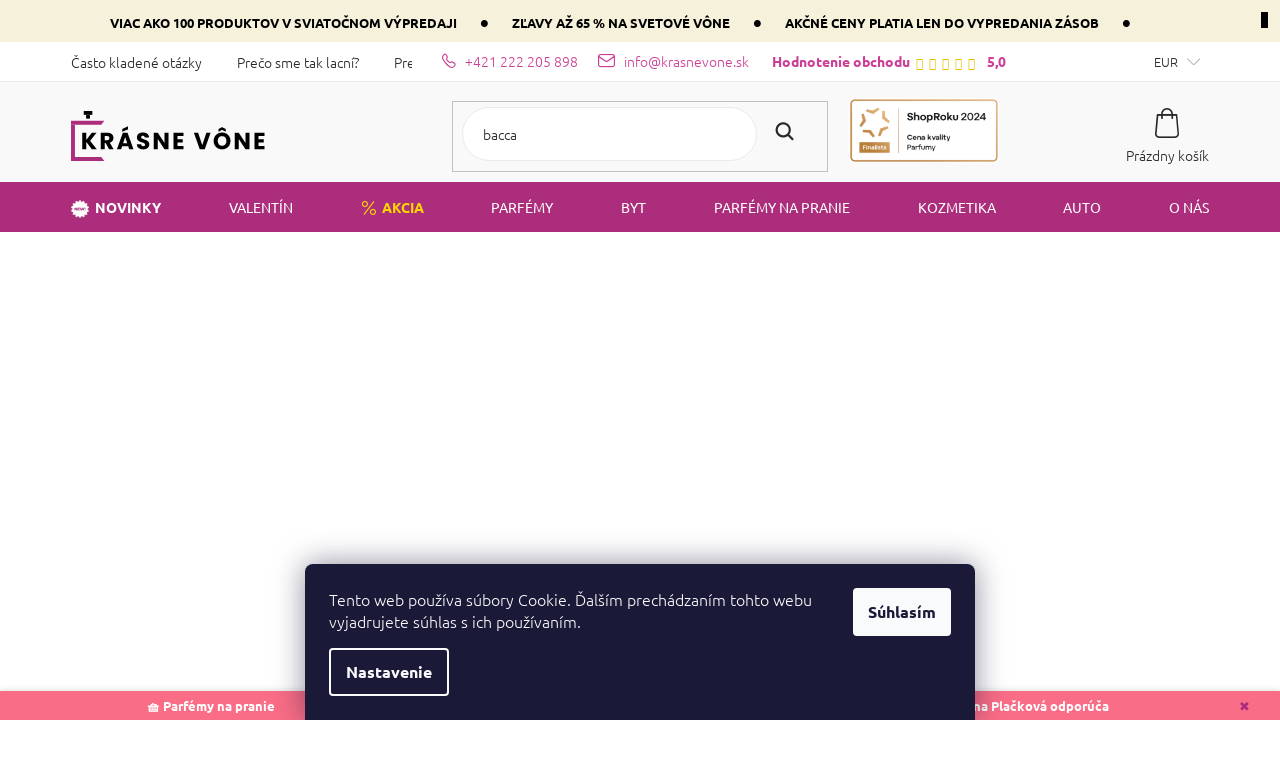

--- FILE ---
content_type: text/html; charset=utf-8
request_url: https://www.krasnevone.sk/parfemovane-vody-pre-zeny/?pv17=2017
body_size: 42190
content:
<!doctype html><html lang="sk" dir="ltr" class="header-background-light external-fonts-loaded"><head><meta charset="utf-8" /><meta name="viewport" content="width=device-width,initial-scale=1" /><title>Parfémované vody pre ženy | Krasnevone.sk</title><link rel="preconnect" href="https://cdn.myshoptet.com" /><link rel="dns-prefetch" href="https://cdn.myshoptet.com" /><link rel="preload" href="https://cdn.myshoptet.com/prj/dist/master/cms/libs/jquery/jquery-1.11.3.min.js" as="script" /><link href="https://cdn.myshoptet.com/prj/dist/master/cms/templates/frontend_templates/shared/css/font-face/ubuntu.css" rel="stylesheet"><link href="https://cdn.myshoptet.com/prj/dist/master/shop/dist/font-shoptet-11.css.62c94c7785ff2cea73b2.css" rel="stylesheet"><script>
dataLayer = [];
dataLayer.push({'shoptet' : {
    "pageId": 920,
    "pageType": "category",
    "currency": "EUR",
    "currencyInfo": {
        "decimalSeparator": ",",
        "exchangeRate": 1,
        "priceDecimalPlaces": 2,
        "symbol": "\u20ac",
        "symbolLeft": 1,
        "thousandSeparator": " "
    },
    "language": "sk",
    "projectId": 241544,
    "category": {
        "guid": "b7d4fa71-6cce-11e9-a065-0cc47a6c92bc",
        "path": "Parf\u00e9my | V\u00f4ne pre \u017eeny | Parf\u00e9movan\u00e9 vody pre \u017eeny",
        "parentCategoryGuid": "b7d4f8fd-6cce-11e9-a065-0cc47a6c92bc"
    },
    "cartInfo": {
        "id": null,
        "freeShipping": false,
        "freeShippingFrom": 49,
        "leftToFreeGift": {
            "formattedPrice": "\u20ac0",
            "priceLeft": 0
        },
        "freeGift": false,
        "leftToFreeShipping": {
            "priceLeft": 49,
            "dependOnRegion": 0,
            "formattedPrice": "\u20ac49"
        },
        "discountCoupon": [],
        "getNoBillingShippingPrice": {
            "withoutVat": 0,
            "vat": 0,
            "withVat": 0
        },
        "cartItems": [],
        "taxMode": "ORDINARY"
    },
    "cart": [],
    "customer": {
        "priceRatio": 1,
        "priceListId": 1,
        "groupId": null,
        "registered": false,
        "mainAccount": false
    }
}});
dataLayer.push({'cookie_consent' : {
    "marketing": "denied",
    "analytics": "denied"
}});
document.addEventListener('DOMContentLoaded', function() {
    shoptet.consent.onAccept(function(agreements) {
        if (agreements.length == 0) {
            return;
        }
        dataLayer.push({
            'cookie_consent' : {
                'marketing' : (agreements.includes(shoptet.config.cookiesConsentOptPersonalisation)
                    ? 'granted' : 'denied'),
                'analytics': (agreements.includes(shoptet.config.cookiesConsentOptAnalytics)
                    ? 'granted' : 'denied')
            },
            'event': 'cookie_consent'
        });
    });
});
</script>

<!-- Google Tag Manager -->
<script>(function(w,d,s,l,i){w[l]=w[l]||[];w[l].push({'gtm.start':
new Date().getTime(),event:'gtm.js'});var f=d.getElementsByTagName(s)[0],
j=d.createElement(s),dl=l!='dataLayer'?'&l='+l:'';j.async=true;j.src=
'https://www.googletagmanager.com/gtm.js?id='+i+dl;f.parentNode.insertBefore(j,f);
})(window,document,'script','dataLayer','GTM-MSHQ952');</script>
<!-- End Google Tag Manager -->

<meta property="og:type" content="website"><meta property="og:site_name" content="krasnevone.sk"><meta property="og:url" content="https://www.krasnevone.sk/parfemovane-vody-pre-zeny/?pv17=2017"><meta property="og:title" content="Parfémované vody pre ženy | Krasnevone.sk"><meta name="author" content="krasnevone.sk"><meta name="web_author" content="Shoptet.cz"><meta name="dcterms.rightsHolder" content="www.krasnevone.sk"><meta name="robots" content="index,follow"><meta property="og:image" content="https://cdn.myshoptet.com/usr/www.krasnevone.sk/user/logos/krasnevone_logo.svg?t=1768525771"><meta property="og:description" content="Využite 10% zľavu s kódom CHCEMVONAT10. Zaslúžite si voňať po celý deň a cítiť sa skvele pri každej príležitosti. Vyberte si romantické kvetinové, svieže citrusové, alebo napríklad opojné orientálne vône.
"><meta name="description" content="Využite 10% zľavu s kódom CHCEMVONAT10. Zaslúžite si voňať po celý deň a cítiť sa skvele pri každej príležitosti. Vyberte si romantické kvetinové, svieže citrusové, alebo napríklad opojné orientálne vône.
"><meta name="google-site-verification" content="4vV-FlYyre5pQ5lpmoSgxJ6YmvlD7lDahQA-XnaZhzs"><style>:root {--color-primary: #AB2D7B;--color-primary-h: 323;--color-primary-s: 58%;--color-primary-l: 42%;--color-primary-hover: #AB2D7B;--color-primary-hover-h: 323;--color-primary-hover-s: 58%;--color-primary-hover-l: 42%;--color-secondary: #f44336;--color-secondary-h: 4;--color-secondary-s: 90%;--color-secondary-l: 58%;--color-secondary-hover: #000000;--color-secondary-hover-h: 0;--color-secondary-hover-s: 0%;--color-secondary-hover-l: 0%;--color-tertiary: #CD3E96;--color-tertiary-h: 323;--color-tertiary-s: 59%;--color-tertiary-l: 52%;--color-tertiary-hover: #000000;--color-tertiary-hover-h: 0;--color-tertiary-hover-s: 0%;--color-tertiary-hover-l: 0%;--color-header-background: #ffffff;--template-font: "Ubuntu";--template-headings-font: "Ubuntu";--header-background-url: none;--cookies-notice-background: #1A1937;--cookies-notice-color: #F8FAFB;--cookies-notice-button-hover: #f5f5f5;--cookies-notice-link-hover: #27263f;--templates-update-management-preview-mode-content: "Náhľad aktualizácií šablóny je aktívny pre váš prehliadač."}</style>
    
    <link href="https://cdn.myshoptet.com/prj/dist/master/shop/dist/main-11.less.fcb4a42d7bd8a71b7ee2.css" rel="stylesheet" />
        
<link rel="next" href="/parfemovane-vody-pre-zeny/strana-2/?pv17=2017" />    <script>var shoptet = shoptet || {};</script>
    <script src="https://cdn.myshoptet.com/prj/dist/master/shop/dist/main-3g-header.js.05f199e7fd2450312de2.js"></script>
<!-- User include --><!-- api 427(81) html code header -->
<link rel="stylesheet" href="https://cdn.myshoptet.com/usr/api2.dklab.cz/user/documents/_doplnky/instagram/241544/8/241544_8.css" type="text/css" /><style>
        :root {
            --dklab-instagram-header-color: #000000;  
            --dklab-instagram-header-background: #DDDDDD;  
            --dklab-instagram-font-weight: 700;
            --dklab-instagram-font-size: 180%;
            --dklab-instagram-logoUrl: url(https://cdn.myshoptet.com/usr/api2.dklab.cz/user/documents/_doplnky/instagram/img/logo-duha.png); 
            --dklab-instagram-logo-size-width: 40px;
            --dklab-instagram-logo-size-height: 40px;                        
            --dklab-instagram-hover-content: 0;                        
            --dklab-instagram-padding: 0px;                        
            --dklab-instagram-border-color: #888888;
            
        }
        </style>
<!-- api 473(125) html code header -->

                <style>
                    #order-billing-methods .radio-wrapper[data-guid="7bb1da68-9b1e-11ed-8eb3-0cc47a6c92bc"]:not(.cggooglepay), #order-billing-methods .radio-wrapper[data-guid="7bc04e8e-9b1e-11ed-8eb3-0cc47a6c92bc"]:not(.cggooglepay), #order-billing-methods .radio-wrapper[data-guid="ec0f3e69-9799-11eb-a065-0cc47a6c92bc"]:not(.cgapplepay) {
                        display: none;
                    }
                </style>
                <script type="text/javascript">
                    document.addEventListener('DOMContentLoaded', function() {
                        if (getShoptetDataLayer('pageType') === 'billingAndShipping') {
                            
                try {
                    if (window.ApplePaySession && window.ApplePaySession.canMakePayments()) {
                        
                        if (document.querySelector('#order-billing-methods .radio-wrapper[data-guid="ec0f3e69-9799-11eb-a065-0cc47a6c92bc"]')) {
                            document.querySelector('#order-billing-methods .radio-wrapper[data-guid="ec0f3e69-9799-11eb-a065-0cc47a6c92bc"]').classList.add('cgapplepay');
                        }
                        
                    }
                } catch (err) {} 
            
                            
                const cgBaseCardPaymentMethod = {
                        type: 'CARD',
                        parameters: {
                            allowedAuthMethods: ["PAN_ONLY", "CRYPTOGRAM_3DS"],
                            allowedCardNetworks: [/*"AMEX", "DISCOVER", "INTERAC", "JCB",*/ "MASTERCARD", "VISA"]
                        }
                };
                
                function cgLoadScript(src, callback)
                {
                    var s,
                        r,
                        t;
                    r = false;
                    s = document.createElement('script');
                    s.type = 'text/javascript';
                    s.src = src;
                    s.onload = s.onreadystatechange = function() {
                        if ( !r && (!this.readyState || this.readyState == 'complete') )
                        {
                            r = true;
                            callback();
                        }
                    };
                    t = document.getElementsByTagName('script')[0];
                    t.parentNode.insertBefore(s, t);
                } 
                
                function cgGetGoogleIsReadyToPayRequest() {
                    return Object.assign(
                        {},
                        {
                            apiVersion: 2,
                            apiVersionMinor: 0
                        },
                        {
                            allowedPaymentMethods: [cgBaseCardPaymentMethod]
                        }
                    );
                }

                function onCgGooglePayLoaded() {
                    let paymentsClient = new google.payments.api.PaymentsClient({environment: 'PRODUCTION'});
                    paymentsClient.isReadyToPay(cgGetGoogleIsReadyToPayRequest()).then(function(response) {
                        if (response.result) {
                            
                        if (document.querySelector('#order-billing-methods .radio-wrapper[data-guid="7bb1da68-9b1e-11ed-8eb3-0cc47a6c92bc"]')) {
                            document.querySelector('#order-billing-methods .radio-wrapper[data-guid="7bb1da68-9b1e-11ed-8eb3-0cc47a6c92bc"]').classList.add('cggooglepay');
                        }
                        

                        if (document.querySelector('#order-billing-methods .radio-wrapper[data-guid="7bc04e8e-9b1e-11ed-8eb3-0cc47a6c92bc"]')) {
                            document.querySelector('#order-billing-methods .radio-wrapper[data-guid="7bc04e8e-9b1e-11ed-8eb3-0cc47a6c92bc"]').classList.add('cggooglepay');
                        }
                        	 	 	 	 	 
                        }
                    })
                    .catch(function(err) {});
                }
                
                cgLoadScript('https://pay.google.com/gp/p/js/pay.js', onCgGooglePayLoaded);
            
                        }
                    });
                </script> 
                
<!-- api 666(313) html code header -->
<script async importance="high" src="https://download.databreakers.com/clients/shoptet_krasnevone_sk_241544/classic.js"></script>
<!-- api 498(150) html code header -->
<script async src="https://scripts.luigisbox.tech/LBX-220209.js"></script><meta name="luigisbox-tracker-id" content="192446-220209,cs"/><script type="text/javascript">const isPlpEnabled = sessionStorage.getItem('lbPlpEnabled') === 'true';if (isPlpEnabled) {const style = document.createElement("style");style.type = "text/css";style.id = "lb-plp-style";style.textContent = `body.type-category #content-wrapper,body.type-search #content-wrapper,body.type-category #content,body.type-search #content,body.type-category #content-in,body.type-search #content-in,body.type-category #main-in,body.type-search #main-in {min-height: 100vh;}body.type-category #content-wrapper > *,body.type-search #content-wrapper > *,body.type-category #content > *,body.type-search #content > *,body.type-category #content-in > *,body.type-search #content-in > *,body.type-category #main-in > *,body.type-search #main-in > * {display: none;}`;document.head.appendChild(style);}</script>
<!-- api html code header -->
 <script id="aichat-script" type="text/javascript">let AICHAT_FE_SETTINGS={id:"514bc38a-ae22-4d41-98de-ceb1dc19e430",version:"full",link_preview:"true",lang:"",allowed_sites:["*"]};(function(){const isAllowed=!AICHAT_FE_SETTINGS?.allowed_sites||AICHAT_FE_SETTINGS.allowed_sites.includes("*")||AICHAT_FE_SETTINGS.allowed_sites.some(site=>window.location.href.includes(site));if(isAllowed){var d=document;var s=d.createElement("script");s.src=`https://aichat.sk/api/get-aichatbot?id=${AICHAT_FE_SETTINGS.id}&language=${AICHAT_FE_SETTINGS?.lang||""}&dev_allowed=${window?.location?.href?.includes("dev_allowed")||false}`;s["async"]=true;s.onload=function(){if(window.runAichat){window.runAichat()}else{console.error("runAichat is not defined")}};d.getElementsByTagName("head")[0].appendChild(s)}else{console.log("AIChat not allowed on this site");}})();</script>
<!-- service 427(81) html code header -->
<link rel="stylesheet" href="https://cdn.myshoptet.com/usr/api2.dklab.cz/user/documents/_doplnky/instagram/font/instagramplus.css" type="text/css" />

<!-- service 619(267) html code header -->
<link href="https://cdn.myshoptet.com/usr/fvstudio.myshoptet.com/user/documents/addons/cartupsell.min.css?24.11.1" rel="stylesheet">
<!-- service 1688(1272) html code header -->
<link rel="stylesheet" href="https://cdn.myshoptet.com/addons/Webotvurci-s-r-o/form-editor/styles.header.min.css?77dab2145bb04d42fa0f08eba30b7d07b553464d">
<!-- service 1908(1473) html code header -->
<script type="text/javascript">
    var eshop = {
        'host': 'www.krasnevone.sk',
        'projectId': 241544,
        'template': 'Classic',
        'lang': 'sk',
    };
</script>

<link href="https://cdn.myshoptet.com/usr/honzabartos.myshoptet.com/user/documents/style.css?v=292" rel="stylesheet"/>
<script src="https://cdn.myshoptet.com/usr/honzabartos.myshoptet.com/user/documents/script.js?v=298" type="text/javascript"></script>

<style>
.up-callout {
    background-color: rgba(33, 150, 243, 0.1); /* Soft info blue with transparency */
    border: 1px solid rgba(33, 150, 243, 0.3); /* Subtle blue border */
    border-radius: 8px; /* Rounded corners */
    padding: 15px 20px; /* Comfortable padding */
    box-shadow: 0 2px 5px rgba(0, 0, 0, 0.1); /* Subtle shadow for depth */
    max-width: 600px; /* Optional: Limits width for readability */
    margin: 20px auto; /* Centers the box with some spacing */
}

.up-callout p {
    margin: 0; /* Removes default paragraph margin */
    color: #333; /* Dark text for contrast */
    font-size: 16px; /* Readable font size */
    line-height: 1.5; /* Improves readability */
}
</style>
<!-- project html code header -->
<meta name="google-site-verification" content="ZePTc7BpOC51hIqrMkobJem86zRnrEqQ4hW5Y68ToNo" />
<link rel="apple-touch-icon" sizes="180x180" href="/user/documents/upload/favicon/apple-touch-icon.png">
<link rel="icon" type="image/png" sizes="32x32" href="/user/documents/upload/favicon/favicon-32x32.png">
<link rel="icon" type="image/png" sizes="16x16" href="/user/documents/upload/favicon/favicon-16x16.png">
<link rel="manifest" href="/user/documents/upload/favicon/site.webmanifest">
<link rel="mask-icon" href="/user/documents/upload/favicon/safari-pinned-tab.svg" color="#282828">
<meta name="msapplication-TileColor" content="#da532c">
<meta name="theme-color" content="#ffffff">

<link href="https://cdn.myshoptet.com/usr/www.krasnevune.cz/user/documents/css/style_dklab.min.css?v=21" rel="stylesheet" type="text/css" />
<link rel="stylesheet" type="text/css" href="https://cdn.myshoptet.com/usr/www.krasnevune.cz/user/documents/css/martin.css?v=307"/>
<link rel="stylesheet" type="text/css" href="https://cdn.myshoptet.com/usr/www.krasnevune.cz/user/documents/css/jirka_sk.css?v=031"/>
<link rel="stylesheet" type="text/css" href="https://cdn.myshoptet.com/usr/www.krasnevune.cz/user/documents/css/kv_catdiscount.css?v=1.65"/>
<link rel="stylesheet" type="text/css" href="/user/documents/webotvurci/wt-style.css?v=1.02"/>
<link rel="stylesheet" type="text/css" href="/user/documents/css/inside-admin.css?v=1.06"/>
<link rel="stylesheet" type="text/css" href="/user/documents/css/martin.css?v=1.02"/>
<link rel="stylesheet" type="text/css" href="/user/documents/webotvurci/wt-carousel.css?v=1.05"/>
<link rel="stylesheet" type="text/css" href="/user/documents/webotvurci/wt-rating.css?v=1.03"/>
<link rel="stylesheet" type="text/css" href="https://cdn.jsdelivr.net/npm/swiper@11/swiper-bundle.min.css"/>
<style>.category-header .listSorting{display:flex}</style>
<!--
<script type="text/javascript">
    (function(c,l,a,r,i,t,y){
        c[a]=c[a]||function(){(c[a].q=c[a].q||[]).push(arguments)};
        t=l.createElement(r);t.async=1;t.src="https://www.clarity.ms/tag/"+i;
        y=l.getElementsByTagName(r)[0];y.parentNode.insertBefore(t,y);
    })(window, document, "clarity", "script", "h1ykz3ggz7");
</script>
-->

<!-- /User include --><link rel="canonical" href="https://www.krasnevone.sk/parfemovane-vody-pre-zeny/" /><script>!function(){var t={9196:function(){!function(){var t=/\[object (Boolean|Number|String|Function|Array|Date|RegExp)\]/;function r(r){return null==r?String(r):(r=t.exec(Object.prototype.toString.call(Object(r))))?r[1].toLowerCase():"object"}function n(t,r){return Object.prototype.hasOwnProperty.call(Object(t),r)}function e(t){if(!t||"object"!=r(t)||t.nodeType||t==t.window)return!1;try{if(t.constructor&&!n(t,"constructor")&&!n(t.constructor.prototype,"isPrototypeOf"))return!1}catch(t){return!1}for(var e in t);return void 0===e||n(t,e)}function o(t,r,n){this.b=t,this.f=r||function(){},this.d=!1,this.a={},this.c=[],this.e=function(t){return{set:function(r,n){u(c(r,n),t.a)},get:function(r){return t.get(r)}}}(this),i(this,t,!n);var e=t.push,o=this;t.push=function(){var r=[].slice.call(arguments,0),n=e.apply(t,r);return i(o,r),n}}function i(t,n,o){for(t.c.push.apply(t.c,n);!1===t.d&&0<t.c.length;){if("array"==r(n=t.c.shift()))t:{var i=n,a=t.a;if("string"==r(i[0])){for(var f=i[0].split("."),s=f.pop(),p=(i=i.slice(1),0);p<f.length;p++){if(void 0===a[f[p]])break t;a=a[f[p]]}try{a[s].apply(a,i)}catch(t){}}}else if("function"==typeof n)try{n.call(t.e)}catch(t){}else{if(!e(n))continue;for(var l in n)u(c(l,n[l]),t.a)}o||(t.d=!0,t.f(t.a,n),t.d=!1)}}function c(t,r){for(var n={},e=n,o=t.split("."),i=0;i<o.length-1;i++)e=e[o[i]]={};return e[o[o.length-1]]=r,n}function u(t,o){for(var i in t)if(n(t,i)){var c=t[i];"array"==r(c)?("array"==r(o[i])||(o[i]=[]),u(c,o[i])):e(c)?(e(o[i])||(o[i]={}),u(c,o[i])):o[i]=c}}window.DataLayerHelper=o,o.prototype.get=function(t){var r=this.a;t=t.split(".");for(var n=0;n<t.length;n++){if(void 0===r[t[n]])return;r=r[t[n]]}return r},o.prototype.flatten=function(){this.b.splice(0,this.b.length),this.b[0]={},u(this.a,this.b[0])}}()}},r={};function n(e){var o=r[e];if(void 0!==o)return o.exports;var i=r[e]={exports:{}};return t[e](i,i.exports,n),i.exports}n.n=function(t){var r=t&&t.__esModule?function(){return t.default}:function(){return t};return n.d(r,{a:r}),r},n.d=function(t,r){for(var e in r)n.o(r,e)&&!n.o(t,e)&&Object.defineProperty(t,e,{enumerable:!0,get:r[e]})},n.o=function(t,r){return Object.prototype.hasOwnProperty.call(t,r)},function(){"use strict";n(9196)}()}();</script>    <!-- Global site tag (gtag.js) - Google Analytics -->
    <script async src="https://www.googletagmanager.com/gtag/js?id=G-ZKH9D9S55S"></script>
    <script>
        
        window.dataLayer = window.dataLayer || [];
        function gtag(){dataLayer.push(arguments);}
        

                    console.debug('default consent data');

            gtag('consent', 'default', {"ad_storage":"denied","analytics_storage":"denied","ad_user_data":"denied","ad_personalization":"denied","wait_for_update":500});
            dataLayer.push({
                'event': 'default_consent'
            });
        
        gtag('js', new Date());

                gtag('config', 'UA-141705736-1', { 'groups': "UA" });
        
                gtag('config', 'G-ZKH9D9S55S', {"groups":"GA4","send_page_view":false,"content_group":"category","currency":"EUR","page_language":"sk"});
        
                gtag('config', 'AW-693920038', {"allow_enhanced_conversions":true});
        
        
        
        
        
                    gtag('event', 'page_view', {"send_to":"GA4","page_language":"sk","content_group":"category","currency":"EUR"});
        
        
        
        
        
        
        
        
        
        
        
        
        
        document.addEventListener('DOMContentLoaded', function() {
            if (typeof shoptet.tracking !== 'undefined') {
                for (var id in shoptet.tracking.bannersList) {
                    gtag('event', 'view_promotion', {
                        "send_to": "UA",
                        "promotions": [
                            {
                                "id": shoptet.tracking.bannersList[id].id,
                                "name": shoptet.tracking.bannersList[id].name,
                                "position": shoptet.tracking.bannersList[id].position
                            }
                        ]
                    });
                }
            }

            shoptet.consent.onAccept(function(agreements) {
                if (agreements.length !== 0) {
                    console.debug('gtag consent accept');
                    var gtagConsentPayload =  {
                        'ad_storage': agreements.includes(shoptet.config.cookiesConsentOptPersonalisation)
                            ? 'granted' : 'denied',
                        'analytics_storage': agreements.includes(shoptet.config.cookiesConsentOptAnalytics)
                            ? 'granted' : 'denied',
                                                                                                'ad_user_data': agreements.includes(shoptet.config.cookiesConsentOptPersonalisation)
                            ? 'granted' : 'denied',
                        'ad_personalization': agreements.includes(shoptet.config.cookiesConsentOptPersonalisation)
                            ? 'granted' : 'denied',
                        };
                    console.debug('update consent data', gtagConsentPayload);
                    gtag('consent', 'update', gtagConsentPayload);
                    dataLayer.push(
                        { 'event': 'update_consent' }
                    );
                }
            });
        });
    </script>
</head><body class="desktop id-920 in-parfemovane-vody-pre-zeny template-11 type-category multiple-columns-body columns-3 ums_forms_redesign--off ums_a11y_category_page--on ums_discussion_rating_forms--off ums_flags_display_unification--on ums_a11y_login--on mobile-header-version-0"><noscript>
    <style>
        #header {
            padding-top: 0;
            position: relative !important;
            top: 0;
        }
        .header-navigation {
            position: relative !important;
        }
        .overall-wrapper {
            margin: 0 !important;
        }
        body:not(.ready) {
            visibility: visible !important;
        }
    </style>
    <div class="no-javascript">
        <div class="no-javascript__title">Musíte zmeniť nastavenie vášho prehliadača</div>
        <div class="no-javascript__text">Pozrite sa na: <a href="https://www.google.com/support/bin/answer.py?answer=23852">Ako povoliť JavaScript vo vašom prehliadači</a>.</div>
        <div class="no-javascript__text">Ak používate software na blokovanie reklám, možno bude potrebné, aby ste povolili JavaScript z tejto stránky.</div>
        <div class="no-javascript__text">Ďakujeme.</div>
    </div>
</noscript>

        <div id="fb-root"></div>
        <script>
            window.fbAsyncInit = function() {
                FB.init({
//                    appId            : 'your-app-id',
                    autoLogAppEvents : true,
                    xfbml            : true,
                    version          : 'v19.0'
                });
            };
        </script>
        <script async defer crossorigin="anonymous" src="https://connect.facebook.net/sk_SK/sdk.js"></script><script>
var dataHelper = new DataLayerHelper(dataLayer);
var dataLayerPageType = dataHelper.get('shoptet.pageType');
var dataHelperCartData = dataHelper.get('shoptet.cart');
var dataHelperOrderData = dataHelper.get('shoptet.order');

var lastClickedButtonType = null;
var lastClickedButtonCopy = null;

async function fetchBloomreachData(codes) {
    try {
      const url = `https://app.krasnevune.cz/convertor-v4/dev/bloomreachParfumesSK.php?kody=${codes}`;

      const response = await fetch(url);
      if (response.ok) {
        const data = await response.json();
        return data;
      } else {
        console.log("Network response was not ok.");
        return null;
      }
    } catch (error) {
      console.log("Fetch error: ", error);
      return null;
    }
}

function convertString(str) {
    var parts = str.split('|');
    var result = parts.map(part => {
        if (part.includes('::')) {
        return part.split('::')[0];
        } else if (part.includes('--')) {
        return part.split('--')[0];
        }
        return part;
    });
    return result.filter(item => item !== '');
}

function delay(ms) {
    return new Promise(resolve => setTimeout(resolve, ms));
}

function getQuantityByCode(data, targetCode) {
    for (let item of data.codes) {
        if (item.code === targetCode) {
            return item.quantity;
        }
    }
    return null; 
}

function getIdsCategoryList() {
    // Vrací Promise, která se vyřeší až po dokončení volání fetchBloomreachData
    return new Promise((resolve, reject) => {
        var productsContainer = document.querySelector('#content-wrapper .products');
        
        if (productsContainer) {
            var products = productsContainer.querySelectorAll('.product');
            var productIds = [];
            
            Array.from(products).forEach(product => {
                var skuSpan = product.querySelector('span[data-micro="sku"]');
                
                if (skuSpan) {
                    var sku = skuSpan.textContent.trim();
                    productIds.push(sku);
                }
            });
            
            const codes = productIds.join(',');
            
            fetchBloomreachData(codes).then(data => {
                if (data) {
                    const masterIds = [];
                    
                    data.forEach(item => {
                        masterIds.push(item.product_master_id);
                    });
                    
                    resolve(masterIds); // Vyřešení Promise s polem masterIds
                } else {
                    reject("Data nebyla získána");
                }
            });
            
        } else {
            console.log("Nenalezen kontejner s třídou .products");
            reject("Nenalezen kontejner s třídou .products");
        }
    });
}

function getActiveFilterValuesWithSection() {
    var combinedValues = [];
    var filterSections = document.querySelectorAll('.filter-section');

    Array.from(filterSections).forEach(section => {
        if (section.querySelector('.active')) {
            var sectionTitle = section.querySelector('h4').firstElementChild.textContent.trim();
            var activeElements = section.querySelectorAll('.active');
            Array.from(activeElements).forEach(activeElement => {
        
                var activeText = activeElement.textContent.replace(activeElement.querySelector('.filter-count').textContent, '').trim();
                combinedValues.push(`${sectionTitle}=${activeText}`);
            });
        }
    });

    var result = combinedValues.join(',');
    return result;
}

function getActiveFilterArrays(){
   // Objekt pro ukládání hodnot z aktivních filtrů
   var filters = {
       filter_product_type: [],
       filter_gender: [],
       filter_inspired_brand: [],
       filter_fragrance_type: [],
       filter_dominant_ingredience: [],
       filter_brand: [],
       filter_size: [],
       filter_season: []
   };

   // Prochází všechny sekce filtrů
   var filterSections = document.querySelectorAll('.filter-section');
   Array.from(filterSections).forEach(section => {
       // Kontroluje, zda v sekci existuje aktivní prvek
       if (section.querySelector('.active')) {
           // Kontrola existence h4 elementu a jeho firstElementChild
           var sectionTitleElement = section.querySelector('h4');
           var sectionTitle = sectionTitleElement && sectionTitleElement.firstElementChild ? sectionTitleElement.firstElementChild.textContent.trim() : '';

           // Pokračuje pouze pokud sectionTitle není prázdný
           if (sectionTitle) {
               var activeElements = section.querySelectorAll('.active');

               // Prochází všechny aktivní elementy v aktuální sekci
               Array.from(activeElements).forEach(activeElement => {
                   // Kontrola existence filter-count elementu
                   var filterCountElement = activeElement.querySelector('.filter-count');
                   var activeText = filterCountElement ? activeElement.textContent.replace(filterCountElement.textContent, '').trim() : activeElement.textContent.trim();

                   // Přiřadí aktivní hodnotu do odpovídajícího pole v objektu filters
                   switch(sectionTitle) {
                       case 'Typ produktu':
                           filters.filter_product_type.push(activeText);
                           break;
                       case 'Pohlavie':
                           filters.filter_gender.push(activeText);
                           break;
                       case 'Inšpirovaná značka':
                           filters.filter_inspired_brand.push(activeText);
                           break;
                       case 'Druh vône':
                           filters.filter_fragrance_type.push(activeText);
                           break;
                       case 'Dominantná ingrediencia':
                           filters.filter_dominant_ingredience.push(activeText);
                           break;
                       case 'Značky':
                           filters.filter_brand.push(activeText);
                           break;
                       case 'Veľkosť':
                           filters.filter_size.push(activeText);
                           break;
                       case 'Ročné obdobie':
                           filters.filter_season.push(activeText);
                           break;
                   }
               });
           }
       }
   });
   return filters; // Vrací objekt s filtrami
}


function getActiveSorting() {
    var activeRadioButton = document.querySelector('form[action="/action/ProductsListing/sortProducts/"] input[type="radio"]:checked');

    if (activeRadioButton) {
        var label = document.querySelector(`label[for="${activeRadioButton.id}"]`);        
        return label.textContent;
    } else {
        return null;
    }
}

document.addEventListener('click', function(event) {
    var pageType = dataHelper.get('shoptet.pageType'); 

    if (pageType === "productDetail") {
        if (event.target.matches('a.add-to-cart-button')) {
            lastClickedButtonType = "Upsell product page";
            lastClickedButtonCopy = "+";
        } else if (event.target.matches('button[data-product-code][data-action="buy"].add-to-cart-button')) {
            lastClickedButtonType = "LB recommend";
            lastClickedButtonCopy = event.target.innerText;
        } else if (event.target.matches('button.btn-lg[data-testid="addToCart"].add-to-cart-button')) {
            lastClickedButtonType = "Main btn product page";
            lastClickedButtonCopy = event.target.innerText;
        }
    } else if (pageType === "category" && event.target.matches('button.add-to-cart-category')) {
        lastClickedButtonType = "Category page btn";
            lastClickedButtonCopy = event.target.innerText;
    }

    if (event.target.matches('[data-testid="increase"], [data-testid="decrease"]')) {
        lastClickedButtonType = "Quantity btn";
        lastClickedButtonCopy = "Arrow";
    }

});
let isPageInitiallyLoaded = false;

const sendEventToExponea = async () => {
    let viewItemEventSent = false; // lokální kontrola

    const dataHelper = new DataLayerHelper(dataLayer);
    const pageType = dataHelper.get('shoptet.pageType'); 
    const shoptetData = getShoptetDataLayer();
    const cartInfoItems = getShoptetDataLayer('cart');
    const cartItems = getShoptetDataLayer('cartInfo').cartItems;
    const cartInfoDiscount = getShoptetDataLayer('cartInfo').discountCoupon;
    const getNoBillingInfo = getShoptetDataLayer('cartInfo').getNoBillingShippingPrice;	
    const leftToFreeShipping = getShoptetDataLayer('cartInfo').leftToFreeShipping.priceLeft;
    const dataHelperShoptetData = dataHelper.get('shoptet');
    const product = dataHelperShoptetData.product;

    if (pageType === 'productDetail' && !viewItemEventSent) {
        
        const productId = (typeof productData !== 'undefined' && productData.content_ids && productData.content_ids.length > 0) ? productData.content_ids[0] : product.codes[0].code;
        const fetchData = await fetchBloomreachData(productId);
        const filteredData = fetchData.filter(item => item.product_id === productId);
        if (filteredData.length > 0) {
            const flags = filteredData[0].tags;
            const flagsList = (flags && flags.trim() !== "") ? convertString(flags) : undefined;
            const productQantity = getQuantityByCode(product, productId);    
    
            var viewItemEvent = {
                "product_id": productId,
                "product_master_id": filteredData[0].product_master_id,
                "is_master": filteredData[0].is_master,    
                "title": filteredData[0].title,
                "brand": filteredData[0].brand,
                "tags": flagsList,
                "category_level_1": filteredData[0].category_level_1,
                "category_level_2": filteredData[0].category_level_2,
                "category_level_3": filteredData[0].category_level_3,
                "categories_path": filteredData[0].categories_path,
                "location": window.location.href,
                "local_currency": dataHelper.get('ecommerce.currencyCode'),
                "domain": window.location.hostname,
                "language": dataHelper.get('shoptet.language'),
                "price": filteredData[0].price,
                "price_reference_currency": filteredData[0].price_reference_currency,
                "discount_percentage": filteredData[0].discount_percentage,
                "discount_value": filteredData[0].discount_value,
                "original_price": filteredData[0].original_price,
                "original_price_reference_currency": filteredData[0].original_price_reference_currency,
                "is_fullsize": filteredData[0].is_fullsize,
                "size": filteredData[0].size,
                "product_size_unit": filteredData[0].product_size_unit,
                "gender": filteredData[0].gender,
                "inspired_by_title": filteredData[0].inspired_by_title,
                "inspired_by_brand": filteredData[0].inspired_by_brand,
                "second_choice_master_id": filteredData[0].second_choice_master_id,
                "main_ingredience": filteredData[0].main_ingredience,
                "fragrance_type": filteredData[0].fragrance_type,
                "season": filteredData[0].season,
                "product_is_in_sales": filteredData[0].product_is_in_sales,
                "product_is_in_action": filteredData[0].product_is_in_action,
                "fragrance_head": filteredData[0].fragrance_head,
                "fragrance_heart": filteredData[0].fragrance_heart,
                "fragrance_base": filteredData[0].fragrance_base,
                "stock_level": productQantity
            }
        };
    
        exponea.track('view_item', viewItemEvent);
        viewItemEventSent = true;
    
    } else if (pageType === "customerDetails") {
    
        /// CHECKOUT

        const productList = cartInfoItems.map(product => {
            return {
                product_id: product.code,
                quantity: product.quantity
            };
        });
    
        const productIds = cartInfoItems.map(product => product.code);
        const totalQuantity = cartInfoItems.reduce((sum, product) => sum + product.quantity, 0);
        const codes = productIds.join(",");
        const fetchData = await fetchBloomreachData(codes);
        const productMasterIds = fetchData.map(product => product.product_master_id || null);
    
        const parentShippingPayment = $('.order-summary-item.helper').next();

        const shippingElement = parentShippingPayment.find('[data-testid="recapDeliveryMethod"]');
        const paymentElement = parentShippingPayment.find('[data-testid="recapPaymentMethod"]');

        const paymentName = paymentElement.clone().children().remove().end().text().trim();
        const paymentCost = paymentElement.find('[data-testid="recapItemPrice"]').text().replace('Kč', '').trim();

        const shippingName = shippingElement.clone().children().remove().end().text().trim();
        const shippingCost = shippingElement.find('[data-testid="recapItemPrice"]').text().replace('Kč', '').trim();


        const checkoutCustomerEvent = {
            'step_number' : 2,
            'step_title' : 'Delivery info',
            'voucher_code' : cartInfoDiscount.code,
            "location": window.location.href,
            'shipping_company': shippingName,
            'shipping_cost': shippingCost,
            'payment_type': paymentName,
            'payment_cost': paymentCost,
            'free_shipping_left': leftToFreeShipping,
            "local_currency": shoptetData.currency,
            "domain": window.location.hostname,
            "language": shoptetData.language,
            "product_list": productList,
            "product_ids": productIds,
            "product_master_ids": productMasterIds,
            "total_quantity": totalQuantity,
            "total_price": getNoBillingInfo.withVat,
        }
        exponea.track('checkout', checkoutCustomerEvent);

    } else if (pageType === "billingAndShipping") {

        /// CHECKOUT

        const productList = cartInfoItems.map(product => {
            return {
                product_id: product.code,
                quantity: product.quantity
            };
        });
    
        const productIds = cartInfoItems.map(product => product.code);
        const totalQuantity = cartInfoItems.reduce((sum, product) => sum + product.quantity, 0);
        const codes = productIds.join(",");
        const fetchData = await fetchBloomreachData(codes);
        const productMasterIds = fetchData.map(product => product.product_master_id || null);
    
      
        var checkoutBillingEvent = {
            'step_number' : 1,
            'step_title' : 'Payment and Shipping',
            'voucher_code' : cartInfoDiscount.code,
            "location": window.location.href,
            "local_currency": shoptetData.currency,
            "domain": window.location.hostname,
            'language': shoptetData.language,
            "product_list": productList,
            "product_ids": productIds,
            "product_master_ids": productMasterIds,
            "total_quantity": totalQuantity
        }
        exponea.track('checkout', checkoutBillingEvent);
        
        
    } else if (pageType === "cart") {

        /// CHECKOUT
    
        const productList = cartInfoItems.map(product => {
            return {
                product_id: product.code,
                quantity: product.quantity
            };
        });
    
        const productIds = cartInfoItems.map(product => product.code);
        const totalQuantity = cartInfoItems.reduce((sum, product) => sum + product.quantity, 0);
        const codes = productIds.join(",");
        const fetchData = await fetchBloomreachData(codes);
        const productMasterIds = fetchData.map(product => product.product_master_id || null);
    
        const checkoutCartEvent = {
            'step_number' : 0,
            'step_title' : 'Cart',
            "location": window.location.href,
            "local_currency": shoptetData.currency,
            "domain": window.location.hostname,
            'language': shoptetData.language,
            "product_list": productList,
            "product_ids": productIds,
            "product_master_ids": productMasterIds,
            "total_quantity": totalQuantity
        }
        exponea.track('checkout', checkoutCartEvent);

    } else if (pageType === "category") {

        /// VIEW CATEGORY
        async function sendToExponea() {
            var shoptetData = getShoptetDataLayer();
            var dataHelperShoptetData = dataHelper.get('shoptet');
            var category = dataHelperShoptetData.category;
    
            var productsList =  await getIdsCategoryList();
            var activeFilters = getActiveFilterValuesWithSection();
            var filterArray = getActiveFilterArrays()
            var activeSorting = getActiveSorting();
    
            // Vytvoření objektu pro událost 'view category'
            var viewCategoryEvent = {
                'category_id': category.guid,
                'category_name': category.path.split(' | ')[category.path.split(' | ').length - 1],
                'category_level_1': category.path.split(' | ')[0], 
                'category_level_2': category.path.split(' | ')[1],
                'category_level_3': category.path.split(' | ')[2],
                'categories_path': category.path.replace(/\|/g, "/"),
                'listed_products': productsList,
                'listed_master_products': productsList,
                'filter_by': activeFilters,
                'sort_by': activeSorting,
                'location': window.location.href,
                'local_currency': shoptetData.currency,
                'domain': window.location.hostname,
                'language': shoptetData.language,
                'filter_product_type': filterArray.filter_product_type,
                'filter_gender': filterArray.filter_gender,
                'filter_inspired_brand': filterArray.filter_inspired_brand,
                'filter_fragrance_type': filterArray.filter_fragrance_type,
                'filter_dominant_ingredience': filterArray.filter_dominant_ingredience,
                'filter_brand': filterArray.filter_brand,
                'filter_size': filterArray.filter_size,
                'filter_season': filterArray.filter_season
            };
            
    let currentAction = dataHelper.get('event');

    if (currentAction === "addToCart" || currentAction === "removeFromCart" || $('body').hasClass('cart-window-visible')) {
        console.log("Skipping view_category due to cart update action.");
        return;
    }else{
            exponea.track('view_category', viewCategoryEvent);
}
        }

        async function handleEvent() {

            await delay(3300); // čekání na aktualizaci DOM

            await sendToExponea(); // odeslání dat
        }
        handleEvent();
        
        // Přidání posluchačů pro obě události
        //document.addEventListener('ShoptetPagePaginationUsed', handleEvent);
        //document.addEventListener('ShoptetDOMPageMoreProductsLoaded', handleEvent);
        document.addEventListener('ShoptetDOMContentLoaded', handleEvent);
        //document.addEventListener('ShoptetPageSortingChanged', handleEvent);
    
    }
}

window.addEventListener('load', async function() {
    let isFunctionTriggered = false;

    // Odešle event pouze jednou při prvním načtení stránky
    if (!isPageInitiallyLoaded) {
        await sendEventToExponea();
        isPageInitiallyLoaded = true;
    }

    document.addEventListener("ShoptetSurchargesPriceUpdated", async function() {
        if (!isFunctionTriggered) {
            isFunctionTriggered = true;
            setTimeout(async function() {
                await sendEventToExponea();
                isFunctionTriggered = false;  
            }, 750);
        }
    });

});
document.addEventListener('DOMContentLoaded', function() {
    var dataHelper = new DataLayerHelper(dataLayer);
    var pageType = dataHelper.get('shoptet.pageType'); 

    if (pageType === "customerDetails") {
        var form = document.querySelector('form#order-form'); 
console.log('test');
        if (form) {
            form.addEventListener('submit', function(event) {
                const emailInput = form.querySelector('input[name="email"]') || form.querySelector('input#email');
 console.log(emailInput)
                if (emailInput) {
                    const email = emailInput.value;
                    exponea.identify({'email_id': email});
                    exponea.update({'email': email});
                }
            });
        }
    }
});
document.addEventListener('ShoptetDataLayerUpdated', async function() {
    // Inicializace DataLayerHelper
    var dataHelper = new DataLayerHelper(dataLayer);
    var cartInfoItems = getShoptetDataLayer('cart');
    var cartItems = getShoptetDataLayer('cartInfo').cartItems;
    var action = "";
    var changedProduct = "";
    let codes = "";

    // Rozhodování na základě akce v košíku
    let lastAction = dataHelper.get('event');

    if (lastAction === "removeFromCart") {
        action = "remove";
        changedProduct = dataHelper.get('ecommerce.remove')[0];
        const isProductInCart = cartItems.some(item => item.code === changedProduct.id);
        if (!isProductInCart) {
            changedProduct.quantity = 0;
            if (codes !== "") {
                codes += ",";  // Přidání čárky mezi stávajícími a novými kódy
            }
            codes += changedProduct.id;
        }
    }else if(lastAction === "addToCart"){
        action = "add";
        changedProduct = dataHelper.get('ecommerce.add')[0];
    }

    // Příprava kódů produktů oddělených čárkou
    if (codes !== "") {
        codes += ",";  // Přidání čárky mezi stávajícími a novými kódy
    }
    codes += cartItems.map((item) => item.code).join(",");
    const fetchData = await fetchBloomreachData(codes);
    const productMasterIds = fetchData.map(product => product.product_master_id || null);
    const productList = cartInfoItems.map(product => {
        return {
            product_id: product.code,
            quantity: product.quantity
        };
    });
    const productId = changedProduct.id;

    const filteredData = fetchData.filter(item => item.product_id === productId);
    if (filteredData.length > 0) {

        const productIds = cartInfoItems.map(product => product.code);
        const totalQuantity = cartInfoItems.reduce((sum, product) => sum + product.quantity, 0);
        const czkRate = parseFloat(filteredData[0].czkRate);
        // Výpočet celkové ceny košíku s DPH v EURO
        const totalPrice = parseFloat(cartInfoItems.reduce((sum, item) => sum + (parseFloat(item.priceWithVat) * item.quantity), 0)).toFixed(0);

        const flags = filteredData[0].tags;
        const flagsList = (flags && flags.trim() !== "") ? convertString(flags) : undefined;
        // Výpočet celkové ceny košíku v místní měně
        const totalPriceLocalCurrency = (cartInfoItems.reduce((sum, item) => sum + (parseFloat(item.priceWithVat) * item.quantity), 0) / czkRate).toFixed(2);


        const dataToExponea = {
            "action": action,
            "page_type": dataHelper.get('shoptet.pageType'),
            "product_id": productId,
            "product_master_id": filteredData[0].product_master_id,
            "is_master": filteredData[0].is_master,
            "button_type": lastClickedButtonType,
            "button_copy": lastClickedButtonCopy,
            "title": filteredData[0].title,
            "brand": filteredData[0].brand,
            "tags": flagsList,
            "category_level_1": filteredData[0].category_level_1,
            "category_level_2": filteredData[0].category_level_2,
            "category_level_3": filteredData[0].category_level_3,
            "categories_path": filteredData[0].categories_path,
            "quantity": changedProduct.quantity,
            "location": window.location.href,
            "local_currency": dataHelper.get('ecommerce.currencyCode'),
            "domain": window.location.hostname,
            "language": dataHelper.get('shoptet.language'),
            "product_list": productList,
            "product_ids": productIds,
            "product_master_ids": productMasterIds,
            "price": filteredData[0].price,
            "price_reference_currency": filteredData[0].price_reference_currency,
            "discount_percentage": filteredData[0].discount_percentage,
            "discount_value": filteredData[0].discount_value,
            "original_price": filteredData[0].original_price,
            "original_price_reference_currency": filteredData[0].original_price_reference_currency,
            "is_fullsize": filteredData[0].is_fullsize,
            "size": filteredData[0].size,
            "product_size_unit": filteredData[0].product_size_unit,
            "gender": filteredData[0].gender,
            "inspired_by_title": filteredData[0].inspired_by_title,
            "inspired_by_brand": filteredData[0].inspired_by_brand,
            "second_choice_master_id": filteredData[0].second_choice_master_id,
            "main_ingredience": filteredData[0].main_ingredience,
            "fragrance_type": filteredData[0].fragrance_type,
            "season": filteredData[0].season,
            "product_is_in_sales": filteredData[0].product_is_in_sales,
            "product_is_in_action": filteredData[0].product_is_in_action,
            "fragrance_head": filteredData[0].fragrance_head,
            "fragrance_heart": filteredData[0].fragrance_heart,
            "fragrance_base": filteredData[0].fragrance_base,
            "total_quantity": totalQuantity,
            "total_price": totalPrice,
            "total_price_reference_currency": totalPriceLocalCurrency
        };
        exponea.track("cart_update", dataToExponea);
    }
   }
);
</script>

<!-- Google Tag Manager (noscript) -->
<noscript><iframe src="https://www.googletagmanager.com/ns.html?id=GTM-MSHQ952"
height="0" width="0" style="display:none;visibility:hidden"></iframe></noscript>
<!-- End Google Tag Manager (noscript) -->

    <div class="siteCookies siteCookies--bottom siteCookies--dark js-siteCookies" role="dialog" data-testid="cookiesPopup" data-nosnippet>
        <div class="siteCookies__form">
            <div class="siteCookies__content">
                <div class="siteCookies__text">
                    Tento web používa súbory Cookie. Ďalším prechádzaním tohto webu vyjadrujete súhlas s ich používaním.
                </div>
                <p class="siteCookies__links">
                    <button class="siteCookies__link js-cookies-settings" aria-label="Nastavenia cookies" data-testid="cookiesSettings">Nastavenie</button>
                </p>
            </div>
            <div class="siteCookies__buttonWrap">
                                <button class="siteCookies__button js-cookiesConsentSubmit" value="all" aria-label="Prijať cookies" data-testid="buttonCookiesAccept">Súhlasím</button>
            </div>
        </div>
        <script>
            document.addEventListener("DOMContentLoaded", () => {
                const siteCookies = document.querySelector('.js-siteCookies');
                document.addEventListener("scroll", shoptet.common.throttle(() => {
                    const st = document.documentElement.scrollTop;
                    if (st > 1) {
                        siteCookies.classList.add('siteCookies--scrolled');
                    } else {
                        siteCookies.classList.remove('siteCookies--scrolled');
                    }
                }, 100));
            });
        </script>
    </div>
<a href="#content" class="skip-link sr-only">Prejsť na obsah</a><div class="overall-wrapper"><div class="site-msg information"><div class="container"><div class="text">VIAC AKO 100 PRODUKTOV V SVIATOČNOM VÝPREDAJI <i class="dot">•</i> ZĽAVY AŽ 65 % NA SVETOVÉ VÔNE <i class="dot">•</i> AKČNÉ CENY PLATIA LEN DO VYPREDANIA ZÁSOB <i class="dot">•</i></div><div class="close js-close-information-msg"></div></div></div><div class="user-action"><div class="container">
    <div class="user-action-in">
                    <div id="login" class="user-action-login popup-widget login-widget" role="dialog" aria-labelledby="loginHeading">
        <div class="popup-widget-inner">
                            <h2 id="loginHeading">Prihlásenie k vášmu účtu</h2><div id="customerLogin"><form action="/action/Customer/Login/" method="post" id="formLoginIncluded" class="csrf-enabled formLogin" data-testid="formLogin"><input type="hidden" name="referer" value="" /><div class="form-group"><div class="input-wrapper email js-validated-element-wrapper no-label"><input type="email" name="email" class="form-control" autofocus placeholder="E-mailová adresa (napr. jan@novak.sk)" data-testid="inputEmail" autocomplete="email" required /></div></div><div class="form-group"><div class="input-wrapper password js-validated-element-wrapper no-label"><input type="password" name="password" class="form-control" placeholder="Heslo" data-testid="inputPassword" autocomplete="current-password" required /><span class="no-display">Nemôžete vyplniť toto pole</span><input type="text" name="surname" value="" class="no-display" /></div></div><div class="form-group"><div class="login-wrapper"><button type="submit" class="btn btn-secondary btn-text btn-login" data-testid="buttonSubmit">Prihlásiť sa</button><div class="password-helper"><a href="/registracia/" data-testid="signup" rel="nofollow">Nová registrácia</a><a href="/klient/zabudnute-heslo/" rel="nofollow">Zabudnuté heslo</a></div></div></div></form>
</div>                    </div>
    </div>

                            <div id="cart-widget" class="user-action-cart popup-widget cart-widget loader-wrapper" data-testid="popupCartWidget" role="dialog" aria-hidden="true">
    <div class="popup-widget-inner cart-widget-inner place-cart-here">
        <div class="loader-overlay">
            <div class="loader"></div>
        </div>
    </div>

    <div class="cart-widget-button">
        <a href="/kosik/" class="btn btn-conversion" id="continue-order-button" rel="nofollow" data-testid="buttonNextStep">Pokračovať do košíka</a>
    </div>
</div>
            </div>
</div>
</div><div class="top-navigation-bar" data-testid="topNavigationBar">

    <div class="container">

        <div class="top-navigation-contacts">
            <strong>Zákaznícka podpora:</strong><a href="tel:+421222205898" class="project-phone" aria-label="Zavolať na +421222205898" data-testid="contactboxPhone"><span>+421 222 205 898</span></a><a href="mailto:info@krasnevone.sk" class="project-email" data-testid="contactboxEmail"><span>info@krasnevone.sk</span></a>        </div>

                            <div class="top-navigation-menu">
                <div class="top-navigation-menu-trigger"></div>
                <ul class="top-navigation-bar-menu">
                                            <li class="top-navigation-menu-item-777">
                            <a href="/casto-kladene-otazky/">Často kladené otázky</a>
                        </li>
                                            <li class="top-navigation-menu-item-780">
                            <a href="/preco-sme-tak-lacni-2/">Prečo sme tak lacní?</a>
                        </li>
                                            <li class="top-navigation-menu-item-3404">
                            <a href="/predajne/">Predajne</a>
                        </li>
                                            <li class="top-navigation-menu-item-823">
                            <a href="/zlozenie-parfemov-a-druhy-voni/">Zloženie parfémov a druhy vôní</a>
                        </li>
                                            <li class="top-navigation-menu-item-2665">
                            <a href="/vyberte-si-podla-dominantnej-zlozky-parfem-vasho-srdca/">Vyberte si podľa dominantnej zložky parfém vášho srdca</a>
                        </li>
                                            <li class="top-navigation-menu-item-1337">
                            <a href="/mam-darcekovy-poukaz/">Mám darčekový poukaz</a>
                        </li>
                                            <li class="top-navigation-menu-item-1989">
                            <a href="/sposob-dorucenia-a-platby/">Spôsob doručenia a platby</a>
                        </li>
                                            <li class="top-navigation-menu-item-27">
                            <a href="/vratenie-tovaru/">Vrátenie tovaru</a>
                        </li>
                                            <li class="top-navigation-menu-item-39">
                            <a href="/obchodne-podmienky/">Obchodné podmienky</a>
                        </li>
                                            <li class="top-navigation-menu-item-2208">
                            <a href="/velkoobchod/">Veľkoobchod</a>
                        </li>
                                            <li class="top-navigation-menu-item-2355">
                            <a href="/ochrana-osobnych-udajov/">Ochrana osobných údajov</a>
                        </li>
                                            <li class="top-navigation-menu-item--6">
                            <a href="/napiste-nam/">Napíšte nám</a>
                        </li>
                                            <li class="top-navigation-menu-item-29">
                            <a href="/kontakt/">Kontakt</a>
                        </li>
                                    </ul>
                <ul class="top-navigation-bar-menu-helper"></ul>
            </div>
        
        <div class="top-navigation-tools top-navigation-tools--language">
            <div class="responsive-tools">
                <a href="#" class="toggle-window" data-target="search" aria-label="Hľadať" data-testid="linkSearchIcon"></a>
                                                            <a href="#" class="toggle-window" data-target="login"></a>
                                                    <a href="#" class="toggle-window" data-target="navigation" aria-label="Menu" data-testid="hamburgerMenu"></a>
            </div>
                        <button class="top-nav-button top-nav-button-login toggle-window" type="button" data-target="login" aria-haspopup="dialog" aria-controls="login" aria-expanded="false" data-testid="signin"><span>Prihlásenie</span></button>        </div>

    </div>

</div>
<header id="header"><div class="container navigation-wrapper">
    <div class="header-top">
        <div class="site-name-wrapper">
            <div class="site-name"><a href="/" data-testid="linkWebsiteLogo"><img src="https://cdn.myshoptet.com/usr/www.krasnevone.sk/user/logos/krasnevone_logo.svg" alt="krasnevone.sk" fetchpriority="low" /></a></div>        </div>
        <div class="search" itemscope itemtype="https://schema.org/WebSite">
            <meta itemprop="headline" content="Parfémované vody pre ženy"/><meta itemprop="url" content="https://www.krasnevone.sk"/><meta itemprop="text" content="Využite 10% zľavu s kódom CHCEMVONAT10. Zaslúžite si voňať po celý deň a cítiť sa skvele pri každej príležitosti. Vyberte si romantické kvetinové, svieže citrusové, alebo napríklad opojné orientálne vône. "/>            <form action="/action/ProductSearch/prepareString/" method="post"
    id="formSearchForm" class="search-form compact-form js-search-main"
    itemprop="potentialAction" itemscope itemtype="https://schema.org/SearchAction" data-testid="searchForm">
    <fieldset>
        <meta itemprop="target"
            content="https://www.krasnevone.sk/vyhladavanie/?string={string}"/>
        <input type="hidden" name="language" value="sk"/>
        
            
<input
    type="search"
    name="string"
        class="query-input form-control search-input js-search-input"
    placeholder="Napíšte, čo hľadáte"
    autocomplete="off"
    required
    itemprop="query-input"
    aria-label="Vyhľadávanie"
    data-testid="searchInput"
>
            <button type="submit" class="btn btn-default" data-testid="searchBtn">Hľadať</button>
        
    </fieldset>
</form>
        </div>
        <div class="navigation-buttons">
                
    <a href="/kosik/" class="btn btn-icon toggle-window cart-count" data-target="cart" data-hover="true" data-redirect="true" data-testid="headerCart" rel="nofollow" aria-haspopup="dialog" aria-expanded="false" aria-controls="cart-widget">
        
                <span class="sr-only">Nákupný košík</span>
        
            <span class="cart-price visible-lg-inline-block" data-testid="headerCartPrice">
                                    Prázdny košík                            </span>
        
    
            </a>
        </div>
    </div>
    <nav id="navigation" aria-label="Hlavné menu" data-collapsible="true"><div class="navigation-in menu"><ul class="menu-level-1" role="menubar" data-testid="headerMenuItems"><li class="menu-item-2440 ext" role="none"><a href="/novinky/" data-testid="headerMenuItem" role="menuitem" aria-haspopup="true" aria-expanded="false"><b>Novinky</b><span class="submenu-arrow"></span></a><ul class="menu-level-2" aria-label="Novinky" tabindex="-1" role="menu"><li class="menu-item-2443" role="none"><a href="/parfemy-novinky/" class="menu-image" data-testid="headerMenuItem" tabindex="-1" aria-hidden="true"><img src="data:image/svg+xml,%3Csvg%20width%3D%22140%22%20height%3D%22100%22%20xmlns%3D%22http%3A%2F%2Fwww.w3.org%2F2000%2Fsvg%22%3E%3C%2Fsvg%3E" alt="" aria-hidden="true" width="140" height="100"  data-src="https://cdn.myshoptet.com/usr/www.krasnevone.sk/user/categories/thumb/parfemovane-vody-pro-zeny-2.jpg" fetchpriority="low" /></a><div><a href="/parfemy-novinky/" data-testid="headerMenuItem" role="menuitem"><span>Parfémy</span></a>
                        </div></li><li class="menu-item-2446" role="none"><a href="/kozmetika-2/" class="menu-image" data-testid="headerMenuItem" tabindex="-1" aria-hidden="true"><img src="data:image/svg+xml,%3Csvg%20width%3D%22140%22%20height%3D%22100%22%20xmlns%3D%22http%3A%2F%2Fwww.w3.org%2F2000%2Fsvg%22%3E%3C%2Fsvg%3E" alt="" aria-hidden="true" width="140" height="100"  data-src="https://cdn.myshoptet.com/usr/www.krasnevone.sk/user/categories/thumb/peeling-a-scruby-2.jpg" fetchpriority="low" /></a><div><a href="/kozmetika-2/" data-testid="headerMenuItem" role="menuitem"><span>Kozmetika</span></a>
                        </div></li><li class="menu-item-2560" role="none"><a href="/bytove-vone-4/" class="menu-image" data-testid="headerMenuItem" tabindex="-1" aria-hidden="true"><img src="data:image/svg+xml,%3Csvg%20width%3D%22140%22%20height%3D%22100%22%20xmlns%3D%22http%3A%2F%2Fwww.w3.org%2F2000%2Fsvg%22%3E%3C%2Fsvg%3E" alt="" aria-hidden="true" width="140" height="100"  data-src="https://cdn.myshoptet.com/usr/www.krasnevone.sk/user/categories/thumb/svicky.jpg" fetchpriority="low" /></a><div><a href="/bytove-vone-4/" data-testid="headerMenuItem" role="menuitem"><span>Bytové vône</span></a>
                        </div></li></ul></li>
<li class="menu-item-1088" role="none"><a href="/valentin/" data-testid="headerMenuItem" role="menuitem" aria-expanded="false"><b>Valentín</b></a></li>
<li class="menu-item-1061" role="none"><a href="/akcia/" data-testid="headerMenuItem" role="menuitem" aria-expanded="false"><b>Akcia</b></a></li>
<li class="menu-item-2488 ext" role="none"><a href="/parfemy/" data-testid="headerMenuItem" role="menuitem" aria-haspopup="true" aria-expanded="false"><b>Parfémy</b><span class="submenu-arrow"></span></a><ul class="menu-level-2" aria-label="Parfémy" tabindex="-1" role="menu"><li class="menu-item-917 has-third-level" role="none"><a href="/vone-pre-zeny/" class="menu-image" data-testid="headerMenuItem" tabindex="-1" aria-hidden="true"><img src="data:image/svg+xml,%3Csvg%20width%3D%22140%22%20height%3D%22100%22%20xmlns%3D%22http%3A%2F%2Fwww.w3.org%2F2000%2Fsvg%22%3E%3C%2Fsvg%3E" alt="" aria-hidden="true" width="140" height="100"  data-src="https://cdn.myshoptet.com/usr/www.krasnevone.sk/user/categories/thumb/for_her.png" fetchpriority="low" /></a><div><a href="/vone-pre-zeny/" data-testid="headerMenuItem" role="menuitem"><span>Vône pre ženy</span></a>
                                                    <ul class="menu-level-3" role="menu">
                                                                    <li class="menu-item-3515" role="none">
                                        <a href="/parfemy--extrait-de-parfum/" data-testid="headerMenuItem" role="menuitem">
                                            Parfémy (Extrait de Parfum)</a>,                                    </li>
                                                                    <li class="menu-item-920" role="none">
                                        <a href="/parfemovane-vody-pre-zeny/" class="active" data-testid="headerMenuItem" role="menuitem">
                                            Parfémované vody</a>,                                    </li>
                                                                    <li class="menu-item-944" role="none">
                                        <a href="/toaletne-vody-pre-zeny/" data-testid="headerMenuItem" role="menuitem">
                                            Toaletné vody</a>,                                    </li>
                                                                    <li class="menu-item-3474" role="none">
                                        <a href="/prirodne-parfemy/" data-testid="headerMenuItem" role="menuitem">
                                            Prírodné parfémy</a>,                                    </li>
                                                                    <li class="menu-item-3524" role="none">
                                        <a href="/telove-spreje-2/" data-testid="headerMenuItem" role="menuitem">
                                            Telové spreje</a>,                                    </li>
                                                                    <li class="menu-item-1187" role="none">
                                        <a href="/darcekove-sety-pre-zeny/" data-testid="headerMenuItem" role="menuitem">
                                            Darčekové sety</a>                                    </li>
                                                            </ul>
                        </div></li><li class="menu-item-938 has-third-level" role="none"><a href="/vone-pre-muzov/" class="menu-image" data-testid="headerMenuItem" tabindex="-1" aria-hidden="true"><img src="data:image/svg+xml,%3Csvg%20width%3D%22140%22%20height%3D%22100%22%20xmlns%3D%22http%3A%2F%2Fwww.w3.org%2F2000%2Fsvg%22%3E%3C%2Fsvg%3E" alt="" aria-hidden="true" width="140" height="100"  data-src="https://cdn.myshoptet.com/usr/www.krasnevone.sk/user/categories/thumb/for_him.png" fetchpriority="low" /></a><div><a href="/vone-pre-muzov/" data-testid="headerMenuItem" role="menuitem"><span>Vône pre mužov</span></a>
                                                    <ul class="menu-level-3" role="menu">
                                                                    <li class="menu-item-3518" role="none">
                                        <a href="/parfemy--extrait-de-parfum-2/" data-testid="headerMenuItem" role="menuitem">
                                            Parfémy (Extrait de Parfum)</a>,                                    </li>
                                                                    <li class="menu-item-941" role="none">
                                        <a href="/parfemovane-vody-pre-muzov/" data-testid="headerMenuItem" role="menuitem">
                                            Parfémované vody</a>,                                    </li>
                                                                    <li class="menu-item-953" role="none">
                                        <a href="/toaletne-vody-pre-muzov/" data-testid="headerMenuItem" role="menuitem">
                                            Toaletné vody</a>,                                    </li>
                                                                    <li class="menu-item-3716" role="none">
                                        <a href="/voda-po-holeni-2/" data-testid="headerMenuItem" role="menuitem">
                                            Voda po holení</a>,                                    </li>
                                                                    <li class="menu-item-1193" role="none">
                                        <a href="/darcekove-sety-pre-muzov/" data-testid="headerMenuItem" role="menuitem">
                                            Darčekové sety pre mužov</a>                                    </li>
                                                            </ul>
                        </div></li><li class="menu-item-2482 has-third-level" role="none"><a href="/vone-unisex/" class="menu-image" data-testid="headerMenuItem" tabindex="-1" aria-hidden="true"><img src="data:image/svg+xml,%3Csvg%20width%3D%22140%22%20height%3D%22100%22%20xmlns%3D%22http%3A%2F%2Fwww.w3.org%2F2000%2Fsvg%22%3E%3C%2Fsvg%3E" alt="" aria-hidden="true" width="140" height="100"  data-src="https://cdn.myshoptet.com/usr/www.krasnevone.sk/user/categories/thumb/unisex_g.png" fetchpriority="low" /></a><div><a href="/vone-unisex/" data-testid="headerMenuItem" role="menuitem"><span>Vôňe unisex</span></a>
                                                    <ul class="menu-level-3" role="menu">
                                                                    <li class="menu-item-3521" role="none">
                                        <a href="/parfemy--extrait-de-parfum-3/" data-testid="headerMenuItem" role="menuitem">
                                            Parfémy (Extrait de Parfum)</a>,                                    </li>
                                                                    <li class="menu-item-2491" role="none">
                                        <a href="/parfemovane-vody-unisex/" data-testid="headerMenuItem" role="menuitem">
                                            Parfémované vody</a>,                                    </li>
                                                                    <li class="menu-item-2494" role="none">
                                        <a href="/toaletne-vody-unisex/" data-testid="headerMenuItem" role="menuitem">
                                            Toaletné vody</a>                                    </li>
                                                            </ul>
                        </div></li><li class="menu-item-2915" role="none"><a href="/luxusne-vone/" class="menu-image" data-testid="headerMenuItem" tabindex="-1" aria-hidden="true"><img src="data:image/svg+xml,%3Csvg%20width%3D%22140%22%20height%3D%22100%22%20xmlns%3D%22http%3A%2F%2Fwww.w3.org%2F2000%2Fsvg%22%3E%3C%2Fsvg%3E" alt="" aria-hidden="true" width="140" height="100"  data-src="https://cdn.myshoptet.com/usr/www.krasnevone.sk/user/categories/thumb/340060068_1398716424280614_8303466490915545461_n.png" fetchpriority="low" /></a><div><a href="/luxusne-vone/" data-testid="headerMenuItem" role="menuitem"><span>Luxusné vône</span></a>
                        </div></li><li class="menu-item-2921" role="none"><a href="/uz-sa-nevyrabaju/" class="menu-image" data-testid="headerMenuItem" tabindex="-1" aria-hidden="true"><img src="data:image/svg+xml,%3Csvg%20width%3D%22140%22%20height%3D%22100%22%20xmlns%3D%22http%3A%2F%2Fwww.w3.org%2F2000%2Fsvg%22%3E%3C%2Fsvg%3E" alt="" aria-hidden="true" width="140" height="100"  data-src="https://cdn.myshoptet.com/usr/www.krasnevone.sk/user/categories/thumb/flakon.jpeg" fetchpriority="low" /></a><div><a href="/uz-sa-nevyrabaju/" data-testid="headerMenuItem" role="menuitem"><span>Už sa nevyrábajú</span></a>
                        </div></li><li class="menu-item-899" role="none"><a href="/vzorkovnik/" class="menu-image" data-testid="headerMenuItem" tabindex="-1" aria-hidden="true"><img src="data:image/svg+xml,%3Csvg%20width%3D%22140%22%20height%3D%22100%22%20xmlns%3D%22http%3A%2F%2Fwww.w3.org%2F2000%2Fsvg%22%3E%3C%2Fsvg%3E" alt="" aria-hidden="true" width="140" height="100"  data-src="https://cdn.myshoptet.com/usr/www.krasnevone.sk/user/categories/thumb/sample.png" fetchpriority="low" /></a><div><a href="/vzorkovnik/" data-testid="headerMenuItem" role="menuitem"><span>Vzorky</span></a>
                        </div></li><li class="menu-item-1073" role="none"><a href="/rozprasovace-pre-zeny/" class="menu-image" data-testid="headerMenuItem" tabindex="-1" aria-hidden="true"><img src="data:image/svg+xml,%3Csvg%20width%3D%22140%22%20height%3D%22100%22%20xmlns%3D%22http%3A%2F%2Fwww.w3.org%2F2000%2Fsvg%22%3E%3C%2Fsvg%3E" alt="" aria-hidden="true" width="140" height="100"  data-src="https://cdn.myshoptet.com/usr/www.krasnevone.sk/user/categories/thumb/rozprasovac.jpg" fetchpriority="low" /></a><div><a href="/rozprasovace-pre-zeny/" data-testid="headerMenuItem" role="menuitem"><span>Rozprašovače</span></a>
                        </div></li><li class="menu-item-1343" role="none"><a href="/darcekove-poukazy/" class="menu-image" data-testid="headerMenuItem" tabindex="-1" aria-hidden="true"><img src="data:image/svg+xml,%3Csvg%20width%3D%22140%22%20height%3D%22100%22%20xmlns%3D%22http%3A%2F%2Fwww.w3.org%2F2000%2Fsvg%22%3E%3C%2Fsvg%3E" alt="" aria-hidden="true" width="140" height="100"  data-src="https://cdn.myshoptet.com/usr/www.krasnevone.sk/user/categories/thumb/darkove-poukazy1.jpg" fetchpriority="low" /></a><div><a href="/darcekove-poukazy/" data-testid="headerMenuItem" role="menuitem"><span>Darčekové poukazy</span></a>
                        </div></li><li class="menu-item-3262" role="none"><a href="/vzorky-vyhodne-sety-2/" class="menu-image" data-testid="headerMenuItem" tabindex="-1" aria-hidden="true"><img src="data:image/svg+xml,%3Csvg%20width%3D%22140%22%20height%3D%22100%22%20xmlns%3D%22http%3A%2F%2Fwww.w3.org%2F2000%2Fsvg%22%3E%3C%2Fsvg%3E" alt="" aria-hidden="true" width="140" height="100"  data-src="https://cdn.myshoptet.com/usr/www.krasnevone.sk/user/categories/thumb/samples.png" fetchpriority="low" /></a><div><a href="/vzorky-vyhodne-sety-2/" data-testid="headerMenuItem" role="menuitem"><span>Vzorky - výhodné sety</span></a>
                        </div></li><li class="menu-item-2419" role="none"><a href="/vona-pre-mladikov/" class="menu-image" data-testid="headerMenuItem" tabindex="-1" aria-hidden="true"><img src="data:image/svg+xml,%3Csvg%20width%3D%22140%22%20height%3D%22100%22%20xmlns%3D%22http%3A%2F%2Fwww.w3.org%2F2000%2Fsvg%22%3E%3C%2Fsvg%3E" alt="" aria-hidden="true" width="140" height="100"  data-src="https://cdn.myshoptet.com/usr/www.krasnevone.sk/user/categories/thumb/boy_ruzova.png" fetchpriority="low" /></a><div><a href="/vona-pre-mladikov/" data-testid="headerMenuItem" role="menuitem"><span>Vôňa pre mladíkov</span></a>
                        </div></li><li class="menu-item-2416" role="none"><a href="/vona-pre-slecny/" class="menu-image" data-testid="headerMenuItem" tabindex="-1" aria-hidden="true"><img src="data:image/svg+xml,%3Csvg%20width%3D%22140%22%20height%3D%22100%22%20xmlns%3D%22http%3A%2F%2Fwww.w3.org%2F2000%2Fsvg%22%3E%3C%2Fsvg%3E" alt="" aria-hidden="true" width="140" height="100"  data-src="https://cdn.myshoptet.com/usr/www.krasnevone.sk/user/categories/thumb/girl_ruzova.png" fetchpriority="low" /></a><div><a href="/vona-pre-slecny/" data-testid="headerMenuItem" role="menuitem"><span>Vôňa pre slečny</span></a>
                        </div></li></ul></li>
<li class="menu-item-902 ext" role="none"><a href="/bytove-vone/" data-testid="headerMenuItem" role="menuitem" aria-haspopup="true" aria-expanded="false"><b>Byt</b><span class="submenu-arrow"></span></a><ul class="menu-level-2" aria-label="Byt" tabindex="-1" role="menu"><li class="menu-item-1211" role="none"><a href="/aromalampy/" class="menu-image" data-testid="headerMenuItem" tabindex="-1" aria-hidden="true"><img src="data:image/svg+xml,%3Csvg%20width%3D%22140%22%20height%3D%22100%22%20xmlns%3D%22http%3A%2F%2Fwww.w3.org%2F2000%2Fsvg%22%3E%3C%2Fsvg%3E" alt="" aria-hidden="true" width="140" height="100"  data-src="https://cdn.myshoptet.com/usr/www.krasnevone.sk/user/categories/thumb/aromalampy.jpg" fetchpriority="low" /></a><div><a href="/aromalampy/" data-testid="headerMenuItem" role="menuitem"><span>Aróma lampy</span></a>
                        </div></li><li class="menu-item-908" role="none"><a href="/difuzery/" class="menu-image" data-testid="headerMenuItem" tabindex="-1" aria-hidden="true"><img src="data:image/svg+xml,%3Csvg%20width%3D%22140%22%20height%3D%22100%22%20xmlns%3D%22http%3A%2F%2Fwww.w3.org%2F2000%2Fsvg%22%3E%3C%2Fsvg%3E" alt="" aria-hidden="true" width="140" height="100"  data-src="https://cdn.myshoptet.com/usr/www.krasnevone.sk/user/categories/thumb/difuzery.jpg" fetchpriority="low" /></a><div><a href="/difuzery/" data-testid="headerMenuItem" role="menuitem"><span>Difuzéry</span></a>
                        </div></li><li class="menu-item-905" role="none"><a href="/sviecky/" class="menu-image" data-testid="headerMenuItem" tabindex="-1" aria-hidden="true"><img src="data:image/svg+xml,%3Csvg%20width%3D%22140%22%20height%3D%22100%22%20xmlns%3D%22http%3A%2F%2Fwww.w3.org%2F2000%2Fsvg%22%3E%3C%2Fsvg%3E" alt="" aria-hidden="true" width="140" height="100"  data-src="https://cdn.myshoptet.com/usr/www.krasnevone.sk/user/categories/thumb/svicky.jpg" fetchpriority="low" /></a><div><a href="/sviecky/" data-testid="headerMenuItem" role="menuitem"><span>Sviečky</span></a>
                        </div></li><li class="menu-item-1373" role="none"><a href="/vonne-ily/" class="menu-image" data-testid="headerMenuItem" tabindex="-1" aria-hidden="true"><img src="data:image/svg+xml,%3Csvg%20width%3D%22140%22%20height%3D%22100%22%20xmlns%3D%22http%3A%2F%2Fwww.w3.org%2F2000%2Fsvg%22%3E%3C%2Fsvg%3E" alt="" aria-hidden="true" width="140" height="100"  data-src="https://cdn.myshoptet.com/usr/www.krasnevone.sk/user/categories/thumb/vonne-jily.jpg" fetchpriority="low" /></a><div><a href="/vonne-ily/" data-testid="headerMenuItem" role="menuitem"><span>Vonné íly</span></a>
                        </div></li><li class="menu-item-1382" role="none"><a href="/vonne-oleje/" class="menu-image" data-testid="headerMenuItem" tabindex="-1" aria-hidden="true"><img src="data:image/svg+xml,%3Csvg%20width%3D%22140%22%20height%3D%22100%22%20xmlns%3D%22http%3A%2F%2Fwww.w3.org%2F2000%2Fsvg%22%3E%3C%2Fsvg%3E" alt="" aria-hidden="true" width="140" height="100"  data-src="https://cdn.myshoptet.com/usr/www.krasnevone.sk/user/categories/thumb/vonne-esence.jpg" fetchpriority="low" /></a><div><a href="/vonne-oleje/" data-testid="headerMenuItem" role="menuitem"><span>Vonné oleje</span></a>
                        </div></li><li class="menu-item-1325" role="none"><a href="/vonne-sacky/" class="menu-image" data-testid="headerMenuItem" tabindex="-1" aria-hidden="true"><img src="data:image/svg+xml,%3Csvg%20width%3D%22140%22%20height%3D%22100%22%20xmlns%3D%22http%3A%2F%2Fwww.w3.org%2F2000%2Fsvg%22%3E%3C%2Fsvg%3E" alt="" aria-hidden="true" width="140" height="100"  data-src="https://cdn.myshoptet.com/usr/www.krasnevone.sk/user/categories/thumb/vonne-sacky.jpg" fetchpriority="low" /></a><div><a href="/vonne-sacky/" data-testid="headerMenuItem" role="menuitem"><span>Vonné sáčky</span></a>
                        </div></li><li class="menu-item-1376" role="none"><a href="/vonne-tycinky/" class="menu-image" data-testid="headerMenuItem" tabindex="-1" aria-hidden="true"><img src="data:image/svg+xml,%3Csvg%20width%3D%22140%22%20height%3D%22100%22%20xmlns%3D%22http%3A%2F%2Fwww.w3.org%2F2000%2Fsvg%22%3E%3C%2Fsvg%3E" alt="" aria-hidden="true" width="140" height="100"  data-src="https://cdn.myshoptet.com/usr/www.krasnevone.sk/user/categories/thumb/vonne-tycinky.jpg" fetchpriority="low" /></a><div><a href="/vonne-tycinky/" data-testid="headerMenuItem" role="menuitem"><span>Vonné tyčinky</span></a>
                        </div></li><li class="menu-item-1205" role="none"><a href="/vosky/" class="menu-image" data-testid="headerMenuItem" tabindex="-1" aria-hidden="true"><img src="data:image/svg+xml,%3Csvg%20width%3D%22140%22%20height%3D%22100%22%20xmlns%3D%22http%3A%2F%2Fwww.w3.org%2F2000%2Fsvg%22%3E%3C%2Fsvg%3E" alt="" aria-hidden="true" width="140" height="100"  data-src="https://cdn.myshoptet.com/usr/www.krasnevone.sk/user/categories/thumb/vosky.jpg" fetchpriority="low" /></a><div><a href="/vosky/" data-testid="headerMenuItem" role="menuitem"><span>Vonné vosky</span></a>
                        </div></li></ul></li>
<li class="menu-item-3364 ext" role="none"><a href="/parfemy-na-pranie-2/" data-testid="headerMenuItem" role="menuitem" aria-haspopup="true" aria-expanded="false"><b>Parfémy na pranie</b><span class="submenu-arrow"></span></a><ul class="menu-level-2" aria-label="Parfémy na pranie" tabindex="-1" role="menu"><li class="menu-item-3623" role="none"><a href="/pracie-gely/" class="menu-image" data-testid="headerMenuItem" tabindex="-1" aria-hidden="true"><img src="data:image/svg+xml,%3Csvg%20width%3D%22140%22%20height%3D%22100%22%20xmlns%3D%22http%3A%2F%2Fwww.w3.org%2F2000%2Fsvg%22%3E%3C%2Fsvg%3E" alt="" aria-hidden="true" width="140" height="100"  data-src="https://cdn.myshoptet.com/usr/www.krasnevone.sk/user/categories/thumb/1uuuuu.png" fetchpriority="low" /></a><div><a href="/pracie-gely/" data-testid="headerMenuItem" role="menuitem"><span>Pracie gély</span></a>
                        </div></li><li class="menu-item-3325" role="none"><a href="/avivaze/" class="menu-image" data-testid="headerMenuItem" tabindex="-1" aria-hidden="true"><img src="data:image/svg+xml,%3Csvg%20width%3D%22140%22%20height%3D%22100%22%20xmlns%3D%22http%3A%2F%2Fwww.w3.org%2F2000%2Fsvg%22%3E%3C%2Fsvg%3E" alt="" aria-hidden="true" width="140" height="100"  data-src="https://cdn.myshoptet.com/usr/www.krasnevone.sk/user/categories/thumb/5hh.png" fetchpriority="low" /></a><div><a href="/avivaze/" data-testid="headerMenuItem" role="menuitem"><span>Aviváže</span></a>
                        </div></li><li class="menu-item-3328" role="none"><a href="/parfemy-na-pranie/" class="menu-image" data-testid="headerMenuItem" tabindex="-1" aria-hidden="true"><img src="data:image/svg+xml,%3Csvg%20width%3D%22140%22%20height%3D%22100%22%20xmlns%3D%22http%3A%2F%2Fwww.w3.org%2F2000%2Fsvg%22%3E%3C%2Fsvg%3E" alt="" aria-hidden="true" width="140" height="100"  data-src="https://cdn.myshoptet.com/usr/www.krasnevone.sk/user/categories/thumb/gdd.png" fetchpriority="low" /></a><div><a href="/parfemy-na-pranie/" data-testid="headerMenuItem" role="menuitem"><span>Parfémy na pranie</span></a>
                        </div></li><li class="menu-item-3331" role="none"><a href="/vonne-spreje-na-textil-2/" class="menu-image" data-testid="headerMenuItem" tabindex="-1" aria-hidden="true"><img src="data:image/svg+xml,%3Csvg%20width%3D%22140%22%20height%3D%22100%22%20xmlns%3D%22http%3A%2F%2Fwww.w3.org%2F2000%2Fsvg%22%3E%3C%2Fsvg%3E" alt="" aria-hidden="true" width="140" height="100"  data-src="https://cdn.myshoptet.com/usr/www.krasnevone.sk/user/categories/thumb/vector-2.png" fetchpriority="low" /></a><div><a href="/vonne-spreje-na-textil-2/" data-testid="headerMenuItem" role="menuitem"><span>Vonné spreje na textil</span></a>
                        </div></li><li class="menu-item-3340" role="none"><a href="/darcekove-sady-pranie/" class="menu-image" data-testid="headerMenuItem" tabindex="-1" aria-hidden="true"><img src="data:image/svg+xml,%3Csvg%20width%3D%22140%22%20height%3D%22100%22%20xmlns%3D%22http%3A%2F%2Fwww.w3.org%2F2000%2Fsvg%22%3E%3C%2Fsvg%3E" alt="" aria-hidden="true" width="140" height="100"  data-src="https://cdn.myshoptet.com/usr/www.krasnevone.sk/user/categories/thumb/darkove-sady-2-1.jpg" fetchpriority="low" /></a><div><a href="/darcekove-sady-pranie/" data-testid="headerMenuItem" role="menuitem"><span>Darčekové sady</span></a>
                        </div></li></ul></li>
<li class="menu-item-1067 ext" role="none"><a href="/kozmetika/" data-testid="headerMenuItem" role="menuitem" aria-haspopup="true" aria-expanded="false"><b>Kozmetika</b><span class="submenu-arrow"></span></a><ul class="menu-level-2" aria-label="Kozmetika" tabindex="-1" role="menu"><li class="menu-item-1082 has-third-level" role="none"><a href="/tvar/" class="menu-image" data-testid="headerMenuItem" tabindex="-1" aria-hidden="true"><img src="data:image/svg+xml,%3Csvg%20width%3D%22140%22%20height%3D%22100%22%20xmlns%3D%22http%3A%2F%2Fwww.w3.org%2F2000%2Fsvg%22%3E%3C%2Fsvg%3E" alt="" aria-hidden="true" width="140" height="100"  data-src="https://cdn.myshoptet.com/usr/www.krasnevone.sk/user/categories/thumb/oblicej.jpg" fetchpriority="low" /></a><div><a href="/tvar/" data-testid="headerMenuItem" role="menuitem"><span>Tvár</span></a>
                                                    <ul class="menu-level-3" role="menu">
                                                                    <li class="menu-item-1515" role="none">
                                        <a href="/starostlivost-o-plet/" data-testid="headerMenuItem" role="menuitem">
                                            Starostlivosť o pleť</a>,                                    </li>
                                                                    <li class="menu-item-1533" role="none">
                                        <a href="/starostlivost-o-pery-a-okolie/" data-testid="headerMenuItem" role="menuitem">
                                            Starostlivosť o pery a okolie</a>,                                    </li>
                                                                    <li class="menu-item-1545" role="none">
                                        <a href="/starostlivost-o-ocne-okolie/" data-testid="headerMenuItem" role="menuitem">
                                            Starostlivosť o očné okolie</a>                                    </li>
                                                            </ul>
                        </div></li><li class="menu-item-1509 has-third-level" role="none"><a href="/vlasy/" class="menu-image" data-testid="headerMenuItem" tabindex="-1" aria-hidden="true"><img src="data:image/svg+xml,%3Csvg%20width%3D%22140%22%20height%3D%22100%22%20xmlns%3D%22http%3A%2F%2Fwww.w3.org%2F2000%2Fsvg%22%3E%3C%2Fsvg%3E" alt="" aria-hidden="true" width="140" height="100"  data-src="https://cdn.myshoptet.com/usr/www.krasnevone.sk/user/categories/thumb/vlasy.jpg" fetchpriority="low" /></a><div><a href="/vlasy/" data-testid="headerMenuItem" role="menuitem"><span>Vlasy</span></a>
                                                    <ul class="menu-level-3" role="menu">
                                                                    <li class="menu-item-1608" role="none">
                                        <a href="/sampony/" data-testid="headerMenuItem" role="menuitem">
                                            Šampóny</a>,                                    </li>
                                                                    <li class="menu-item-1611" role="none">
                                        <a href="/tuhe-sampony-a-peeling/" data-testid="headerMenuItem" role="menuitem">
                                            Tuhé šampóny a peeling</a>,                                    </li>
                                                                    <li class="menu-item-1614" role="none">
                                        <a href="/balzamy-a-masla/" data-testid="headerMenuItem" role="menuitem">
                                            Balzámy a masla</a>,                                    </li>
                                                                    <li class="menu-item-1620" role="none">
                                        <a href="/masky-na-vlasy/" data-testid="headerMenuItem" role="menuitem">
                                            Masky na vlasy</a>,                                    </li>
                                                                    <li class="menu-item-1623" role="none">
                                        <a href="/oleje/" data-testid="headerMenuItem" role="menuitem">
                                            Oleje</a>                                    </li>
                                                            </ul>
                        </div></li><li class="menu-item-1085 has-third-level" role="none"><a href="/telo/" class="menu-image" data-testid="headerMenuItem" tabindex="-1" aria-hidden="true"><img src="data:image/svg+xml,%3Csvg%20width%3D%22140%22%20height%3D%22100%22%20xmlns%3D%22http%3A%2F%2Fwww.w3.org%2F2000%2Fsvg%22%3E%3C%2Fsvg%3E" alt="" aria-hidden="true" width="140" height="100"  data-src="https://cdn.myshoptet.com/usr/www.krasnevone.sk/user/categories/thumb/telo11.jpg" fetchpriority="low" /></a><div><a href="/telo/" data-testid="headerMenuItem" role="menuitem"><span>Telo</span></a>
                                                    <ul class="menu-level-3" role="menu">
                                                                    <li class="menu-item-1563" role="none">
                                        <a href="/starostlivost-o-telo/" data-testid="headerMenuItem" role="menuitem">
                                            Starostlivosť o telo</a>,                                    </li>
                                                                    <li class="menu-item-1581" role="none">
                                        <a href="/starostlivost-o-ruky-a-nechty/" data-testid="headerMenuItem" role="menuitem">
                                            Starostlivosť o ruky a nechty</a>,                                    </li>
                                                                    <li class="menu-item-1593" role="none">
                                        <a href="/starostlivost-o-nohy-a-chodidla/" data-testid="headerMenuItem" role="menuitem">
                                            Starostlivosť o nohy a chodidlá</a>                                    </li>
                                                            </ul>
                        </div></li><li class="menu-item-1818 has-third-level" role="none"><a href="/licenie/" class="menu-image" data-testid="headerMenuItem" tabindex="-1" aria-hidden="true"><img src="data:image/svg+xml,%3Csvg%20width%3D%22140%22%20height%3D%22100%22%20xmlns%3D%22http%3A%2F%2Fwww.w3.org%2F2000%2Fsvg%22%3E%3C%2Fsvg%3E" alt="" aria-hidden="true" width="140" height="100"  data-src="https://cdn.myshoptet.com/usr/www.krasnevone.sk/user/categories/thumb/liceni.jpg" fetchpriority="low" /></a><div><a href="/licenie/" data-testid="headerMenuItem" role="menuitem"><span>Líčenie</span></a>
                                                    <ul class="menu-level-3" role="menu">
                                                                    <li class="menu-item-1824" role="none">
                                        <a href="/tvar-2/" data-testid="headerMenuItem" role="menuitem">
                                            Tvár</a>,                                    </li>
                                                                    <li class="menu-item-1827" role="none">
                                        <a href="/oci-a-obocie/" data-testid="headerMenuItem" role="menuitem">
                                            Oči a obočie</a>,                                    </li>
                                                                    <li class="menu-item-1830" role="none">
                                        <a href="/pery/" data-testid="headerMenuItem" role="menuitem">
                                            Pery</a>,                                    </li>
                                                                    <li class="menu-item-1833" role="none">
                                        <a href="/nechty/" data-testid="headerMenuItem" role="menuitem">
                                            Nechty</a>                                    </li>
                                                            </ul>
                        </div></li><li class="menu-item-1470 has-third-level" role="none"><a href="/sprcha-a-kupel/" class="menu-image" data-testid="headerMenuItem" tabindex="-1" aria-hidden="true"><img src="data:image/svg+xml,%3Csvg%20width%3D%22140%22%20height%3D%22100%22%20xmlns%3D%22http%3A%2F%2Fwww.w3.org%2F2000%2Fsvg%22%3E%3C%2Fsvg%3E" alt="" aria-hidden="true" width="140" height="100"  data-src="https://cdn.myshoptet.com/usr/www.krasnevone.sk/user/categories/thumb/pripravky-koupele-v01.jpg" fetchpriority="low" /></a><div><a href="/sprcha-a-kupel/" data-testid="headerMenuItem" role="menuitem"><span>Sprcha a kúpeľ</span></a>
                                                    <ul class="menu-level-3" role="menu">
                                                                    <li class="menu-item-1626" role="none">
                                        <a href="/mydla/" data-testid="headerMenuItem" role="menuitem">
                                            Mydlá</a>,                                    </li>
                                                                    <li class="menu-item-1629" role="none">
                                        <a href="/sprchove-gely-2/" data-testid="headerMenuItem" role="menuitem">
                                            Sprchové gely</a>,                                    </li>
                                                                    <li class="menu-item-1632" role="none">
                                        <a href="/soli--pudre-a-krystaly/" data-testid="headerMenuItem" role="menuitem">
                                            Soli, púdre a kryštály</a>,                                    </li>
                                                                    <li class="menu-item-1635" role="none">
                                        <a href="/peny--oleje-a-masla/" data-testid="headerMenuItem" role="menuitem">
                                            Peny, oleje a masla</a>                                    </li>
                                                            </ul>
                        </div></li><li class="menu-item-1425" role="none"><a href="/kupelove-bomby/" class="menu-image" data-testid="headerMenuItem" tabindex="-1" aria-hidden="true"><img src="data:image/svg+xml,%3Csvg%20width%3D%22140%22%20height%3D%22100%22%20xmlns%3D%22http%3A%2F%2Fwww.w3.org%2F2000%2Fsvg%22%3E%3C%2Fsvg%3E" alt="" aria-hidden="true" width="140" height="100"  data-src="https://cdn.myshoptet.com/usr/www.krasnevone.sk/user/categories/thumb/koupelove-bomby_(1).jpg" fetchpriority="low" /></a><div><a href="/kupelove-bomby/" data-testid="headerMenuItem" role="menuitem"><span>Kúpeľové bomby</span></a>
                        </div></li><li class="menu-item-2563" role="none"><a href="/cestovna-kozmetika/" class="menu-image" data-testid="headerMenuItem" tabindex="-1" aria-hidden="true"><img src="data:image/svg+xml,%3Csvg%20width%3D%22140%22%20height%3D%22100%22%20xmlns%3D%22http%3A%2F%2Fwww.w3.org%2F2000%2Fsvg%22%3E%3C%2Fsvg%3E" alt="" aria-hidden="true" width="140" height="100"  data-src="https://cdn.myshoptet.com/usr/www.krasnevone.sk/user/categories/thumb/cestovni.png" fetchpriority="low" /></a><div><a href="/cestovna-kozmetika/" data-testid="headerMenuItem" role="menuitem"><span>Cestovná kozmetika</span></a>
                        </div></li><li class="menu-item-1815" role="none"><a href="/pre-muzov/" class="menu-image" data-testid="headerMenuItem" tabindex="-1" aria-hidden="true"><img src="data:image/svg+xml,%3Csvg%20width%3D%22140%22%20height%3D%22100%22%20xmlns%3D%22http%3A%2F%2Fwww.w3.org%2F2000%2Fsvg%22%3E%3C%2Fsvg%3E" alt="" aria-hidden="true" width="140" height="100"  data-src="https://cdn.myshoptet.com/usr/www.krasnevone.sk/user/categories/thumb/pro-muze.jpg" fetchpriority="low" /></a><div><a href="/pre-muzov/" data-testid="headerMenuItem" role="menuitem"><span>Pre mužov</span></a>
                        </div></li><li class="menu-item-1641" role="none"><a href="/darcekove-sady-a-poukazy/" class="menu-image" data-testid="headerMenuItem" tabindex="-1" aria-hidden="true"><img src="data:image/svg+xml,%3Csvg%20width%3D%22140%22%20height%3D%22100%22%20xmlns%3D%22http%3A%2F%2Fwww.w3.org%2F2000%2Fsvg%22%3E%3C%2Fsvg%3E" alt="" aria-hidden="true" width="140" height="100"  data-src="https://cdn.myshoptet.com/usr/www.krasnevone.sk/user/categories/thumb/darkove-sady-2.jpg" fetchpriority="low" /></a><div><a href="/darcekove-sady-a-poukazy/" data-testid="headerMenuItem" role="menuitem"><span>Darčekové sady a poukazy</span></a>
                        </div></li><li class="menu-item-2422" role="none"><a href="/kozmetika-pre-deti-a-teenagerov/" class="menu-image" data-testid="headerMenuItem" tabindex="-1" aria-hidden="true"><img src="data:image/svg+xml,%3Csvg%20width%3D%22140%22%20height%3D%22100%22%20xmlns%3D%22http%3A%2F%2Fwww.w3.org%2F2000%2Fsvg%22%3E%3C%2Fsvg%3E" alt="" aria-hidden="true" width="140" height="100"  data-src="https://cdn.myshoptet.com/usr/www.krasnevone.sk/user/categories/thumb/kosmetika_2_ruzova.png" fetchpriority="low" /></a><div><a href="/kozmetika-pre-deti-a-teenagerov/" data-testid="headerMenuItem" role="menuitem"><span>Kozmetika pre deti a teenagerov</span></a>
                        </div></li><li class="menu-item-2778" role="none"><a href="/zdravie/" class="menu-image" data-testid="headerMenuItem" tabindex="-1" aria-hidden="true"><img src="data:image/svg+xml,%3Csvg%20width%3D%22140%22%20height%3D%22100%22%20xmlns%3D%22http%3A%2F%2Fwww.w3.org%2F2000%2Fsvg%22%3E%3C%2Fsvg%3E" alt="" aria-hidden="true" width="140" height="100"  data-src="https://cdn.myshoptet.com/usr/www.krasnevone.sk/user/categories/thumb/zdravi.png" fetchpriority="low" /></a><div><a href="/zdravie/" data-testid="headerMenuItem" role="menuitem"><span>Zdravie</span></a>
                        </div></li><li class="menu-item-1271 has-third-level" role="none"><a href="/maznacikovia/" class="menu-image" data-testid="headerMenuItem" tabindex="-1" aria-hidden="true"><img src="data:image/svg+xml,%3Csvg%20width%3D%22140%22%20height%3D%22100%22%20xmlns%3D%22http%3A%2F%2Fwww.w3.org%2F2000%2Fsvg%22%3E%3C%2Fsvg%3E" alt="" aria-hidden="true" width="140" height="100"  data-src="https://cdn.myshoptet.com/usr/www.krasnevone.sk/user/categories/thumb/eee.png" fetchpriority="low" /></a><div><a href="/maznacikovia/" data-testid="headerMenuItem" role="menuitem"><span>Maznáčikovia</span></a>
                                                    <ul class="menu-level-3" role="menu">
                                                                    <li class="menu-item-1995" role="none">
                                        <a href="/vone-pre-maznacikov/" data-testid="headerMenuItem" role="menuitem">
                                            Vône pre maznáčikov</a>,                                    </li>
                                                                    <li class="menu-item-1998" role="none">
                                        <a href="/kozmetika-pre-maznacikov/" data-testid="headerMenuItem" role="menuitem">
                                            Kozmetika pre maznáčikov</a>,                                    </li>
                                                                    <li class="menu-item-2001" role="none">
                                        <a href="/modne-doplnky-pre-maznacikov/" data-testid="headerMenuItem" role="menuitem">
                                            Módne doplnky pre maznáčikov</a>,                                    </li>
                                                                    <li class="menu-item-2163" role="none">
                                        <a href="/misky-pre-maznacikov/" data-testid="headerMenuItem" role="menuitem">
                                            Misky pre maznáčikov</a>,                                    </li>
                                                                    <li class="menu-item-2319" role="none">
                                        <a href="/darceky-s-motivom-maznacikov-2/" data-testid="headerMenuItem" role="menuitem">
                                            Darčeky s motívom maznáčikov</a>                                    </li>
                                                            </ul>
                        </div></li></ul></li>
<li class="menu-item-1052" role="none"><a href="/auto/" data-testid="headerMenuItem" role="menuitem" aria-expanded="false"><b>Auto</b></a></li>
<li class="menu-item-1271 ext" role="none"><a href="/maznacikovia/" data-testid="headerMenuItem" role="menuitem" aria-haspopup="true" aria-expanded="false"><b>Maznáčikovia</b><span class="submenu-arrow"></span></a><ul class="menu-level-2" aria-label="Maznáčikovia" tabindex="-1" role="menu"><li class="menu-item-1995" role="none"><a href="/vone-pre-maznacikov/" class="menu-image" data-testid="headerMenuItem" tabindex="-1" aria-hidden="true"><img src="data:image/svg+xml,%3Csvg%20width%3D%22140%22%20height%3D%22100%22%20xmlns%3D%22http%3A%2F%2Fwww.w3.org%2F2000%2Fsvg%22%3E%3C%2Fsvg%3E" alt="" aria-hidden="true" width="140" height="100"  data-src="https://cdn.myshoptet.com/usr/www.krasnevone.sk/user/categories/thumb/vune-pro-mazlicky.jpg" fetchpriority="low" /></a><div><a href="/vone-pre-maznacikov/" data-testid="headerMenuItem" role="menuitem"><span>Vône pre maznáčikov</span></a>
                        </div></li><li class="menu-item-1998" role="none"><a href="/kozmetika-pre-maznacikov/" class="menu-image" data-testid="headerMenuItem" tabindex="-1" aria-hidden="true"><img src="data:image/svg+xml,%3Csvg%20width%3D%22140%22%20height%3D%22100%22%20xmlns%3D%22http%3A%2F%2Fwww.w3.org%2F2000%2Fsvg%22%3E%3C%2Fsvg%3E" alt="" aria-hidden="true" width="140" height="100"  data-src="https://cdn.myshoptet.com/usr/www.krasnevone.sk/user/categories/thumb/kosmetika-pro-mazlicky.jpg" fetchpriority="low" /></a><div><a href="/kozmetika-pre-maznacikov/" data-testid="headerMenuItem" role="menuitem"><span>Kozmetika pre maznáčikov</span></a>
                        </div></li><li class="menu-item-2001" role="none"><a href="/modne-doplnky-pre-maznacikov/" class="menu-image" data-testid="headerMenuItem" tabindex="-1" aria-hidden="true"><img src="data:image/svg+xml,%3Csvg%20width%3D%22140%22%20height%3D%22100%22%20xmlns%3D%22http%3A%2F%2Fwww.w3.org%2F2000%2Fsvg%22%3E%3C%2Fsvg%3E" alt="" aria-hidden="true" width="140" height="100"  data-src="https://cdn.myshoptet.com/usr/www.krasnevone.sk/user/categories/thumb/modni-doplnky-pro-mazlicky.jpg" fetchpriority="low" /></a><div><a href="/modne-doplnky-pre-maznacikov/" data-testid="headerMenuItem" role="menuitem"><span>Módne doplnky pre maznáčikov</span></a>
                        </div></li><li class="menu-item-2163" role="none"><a href="/misky-pre-maznacikov/" class="menu-image" data-testid="headerMenuItem" tabindex="-1" aria-hidden="true"><img src="data:image/svg+xml,%3Csvg%20width%3D%22140%22%20height%3D%22100%22%20xmlns%3D%22http%3A%2F%2Fwww.w3.org%2F2000%2Fsvg%22%3E%3C%2Fsvg%3E" alt="" aria-hidden="true" width="140" height="100"  data-src="https://cdn.myshoptet.com/usr/www.krasnevone.sk/user/categories/thumb/misky-pro-mazlicky.jpg" fetchpriority="low" /></a><div><a href="/misky-pre-maznacikov/" data-testid="headerMenuItem" role="menuitem"><span>Misky pre maznáčikov</span></a>
                        </div></li><li class="menu-item-2319 has-third-level" role="none"><a href="/darceky-s-motivom-maznacikov-2/" class="menu-image" data-testid="headerMenuItem" tabindex="-1" aria-hidden="true"><img src="data:image/svg+xml,%3Csvg%20width%3D%22140%22%20height%3D%22100%22%20xmlns%3D%22http%3A%2F%2Fwww.w3.org%2F2000%2Fsvg%22%3E%3C%2Fsvg%3E" alt="" aria-hidden="true" width="140" height="100"  data-src="https://cdn.myshoptet.com/usr/www.krasnevone.sk/user/categories/thumb/darky-mazlicci.jpg" fetchpriority="low" /></a><div><a href="/darceky-s-motivom-maznacikov-2/" data-testid="headerMenuItem" role="menuitem"><span>Darčeky s motívom maznáčikov</span></a>
                                                    <ul class="menu-level-3" role="menu">
                                                                    <li class="menu-item-2325" role="none">
                                        <a href="/darceky-s-motivom-macky/" data-testid="headerMenuItem" role="menuitem">
                                            Darčeky s motívom mačky</a>,                                    </li>
                                                                    <li class="menu-item-2328" role="none">
                                        <a href="/darceky-s-motivom-psa/" data-testid="headerMenuItem" role="menuitem">
                                            Darčeky s motívom psa</a>                                    </li>
                                                            </ul>
                        </div></li></ul></li>
<li class="menu-item-2527 ext" role="none"><a href="/o-nas-23/" data-testid="headerMenuItem" role="menuitem" aria-haspopup="true" aria-expanded="false"><b>O nás</b><span class="submenu-arrow"></span></a><ul class="menu-level-2" aria-label="O nás" tabindex="-1" role="menu"><li class="menu-item-2530" role="none"><a href="/nase-znacky-2/" class="menu-image" data-testid="headerMenuItem" tabindex="-1" aria-hidden="true"><img src="data:image/svg+xml,%3Csvg%20width%3D%22140%22%20height%3D%22100%22%20xmlns%3D%22http%3A%2F%2Fwww.w3.org%2F2000%2Fsvg%22%3E%3C%2Fsvg%3E" alt="" aria-hidden="true" width="140" height="100"  data-src="https://cdn.myshoptet.com/usr/www.krasnevone.sk/user/categories/thumb/znacky_x.png" fetchpriority="low" /></a><div><a href="/nase-znacky-2/" data-testid="headerMenuItem" role="menuitem"><span>Naše značky</span></a>
                        </div></li><li class="menu-item-2533" role="none"><a href="/preco-sme-tak-lacni/" class="menu-image" data-testid="headerMenuItem" tabindex="-1" aria-hidden="true"><img src="data:image/svg+xml,%3Csvg%20width%3D%22140%22%20height%3D%22100%22%20xmlns%3D%22http%3A%2F%2Fwww.w3.org%2F2000%2Fsvg%22%3E%3C%2Fsvg%3E" alt="" aria-hidden="true" width="140" height="100"  data-src="https://cdn.myshoptet.com/usr/www.krasnevone.sk/user/categories/thumb/proc_jsme_levni_x.png" fetchpriority="low" /></a><div><a href="/preco-sme-tak-lacni/" data-testid="headerMenuItem" role="menuitem"><span>Prečo sme tak lacní?</span></a>
                        </div></li><li class="menu-item-2536" role="none"><a href="/kontakt-2/" class="menu-image" data-testid="headerMenuItem" tabindex="-1" aria-hidden="true"><img src="data:image/svg+xml,%3Csvg%20width%3D%22140%22%20height%3D%22100%22%20xmlns%3D%22http%3A%2F%2Fwww.w3.org%2F2000%2Fsvg%22%3E%3C%2Fsvg%3E" alt="" aria-hidden="true" width="140" height="100"  data-src="https://cdn.myshoptet.com/usr/www.krasnevone.sk/user/categories/thumb/kontakty.png" fetchpriority="low" /></a><div><a href="/kontakt-2/" data-testid="headerMenuItem" role="menuitem"><span>Kontakt</span></a>
                        </div></li></ul></li>
<li class="appended-category menu-item-1304" role="none"><a href="/jine/"><b>Tašky a krabičky</b></a></li><li class="appended-category menu-item-3097 ext" role="none"><a href="/inspiracia/"><b>Inšpirácia</b><span class="submenu-arrow" role="menuitem"></span></a><ul class="menu-level-2 menu-level-2-appended" role="menu"><li class="menu-item-3100" role="none"><a href="/llnzz/" data-testid="headerMenuItem" role="menuitem"><span>Llnzz</span></a></li><li class="menu-item-3103" role="none"><a href="/janahrmi/" data-testid="headerMenuItem" role="menuitem"><span>Jana Hrmová</span></a></li><li class="menu-item-3106" role="none"><a href="/luciamokranova/" data-testid="headerMenuItem" role="menuitem"><span>Lucia Mokráňová</span></a></li><li class="menu-item-3109" role="none"><a href="/dominikastara/" data-testid="headerMenuItem" role="menuitem"><span>Dominika Stará</span></a></li><li class="menu-item-3112" role="none"><a href="/xeniagregusova/" data-testid="headerMenuItem" role="menuitem"><span>Xénia Gregušová</span></a></li><li class="menu-item-3115" role="none"><a href="/bejba/" data-testid="headerMenuItem" role="menuitem"><span>Bejba</span></a></li><li class="menu-item-3118" role="none"><a href="/rene_rendy/" data-testid="headerMenuItem" role="menuitem"><span>Rene</span></a></li><li class="menu-item-3209" role="none"><a href="/zuzanaplackova/" data-testid="headerMenuItem" role="menuitem"><span>Zuzana Plačková</span></a></li><li class="menu-item-3710" role="none"><a href="/gaba-kostohryzova/" data-testid="headerMenuItem" role="menuitem"><span>Gába Kostohryzová</span></a></li></ul></li><li class="appended-category menu-item-3629" role="none"><a href="/doplnkove-sluzby-2/"><b>Doplnkové služby</b></a></li></ul></div><span class="navigation-close"></span></nav><div class="menu-helper" data-testid="hamburgerMenu"><span>Viac</span></div>
</div></header><!-- / header -->


                    <div class="container breadcrumbs-wrapper">
            <div class="breadcrumbs navigation-home-icon-wrapper" itemscope itemtype="https://schema.org/BreadcrumbList">
                                                                            <span id="navigation-first" data-basetitle="krasnevone.sk" itemprop="itemListElement" itemscope itemtype="https://schema.org/ListItem">
                <a href="/" itemprop="item" class="navigation-home-icon"><span class="sr-only" itemprop="name">Domov</span></a>
                <span class="navigation-bullet">/</span>
                <meta itemprop="position" content="1" />
            </span>
                                <span id="navigation-1" itemprop="itemListElement" itemscope itemtype="https://schema.org/ListItem">
                <a href="/parfemy/" itemprop="item" data-testid="breadcrumbsSecondLevel"><span itemprop="name">Parfémy</span></a>
                <span class="navigation-bullet">/</span>
                <meta itemprop="position" content="2" />
            </span>
                                <span id="navigation-2" itemprop="itemListElement" itemscope itemtype="https://schema.org/ListItem">
                <a href="/vone-pre-zeny/" itemprop="item" data-testid="breadcrumbsSecondLevel"><span itemprop="name">Vône pre ženy</span></a>
                <span class="navigation-bullet">/</span>
                <meta itemprop="position" content="3" />
            </span>
                                            <span id="navigation-3" itemprop="itemListElement" itemscope itemtype="https://schema.org/ListItem" data-testid="breadcrumbsLastLevel">
                <meta itemprop="item" content="https://www.krasnevone.sk/parfemovane-vody-pre-zeny/?pv17=2017" />
                <meta itemprop="position" content="4" />
                <span itemprop="name" data-title="Parfémované vody pre ženy">Parfémované vody</span>
            </span>
            </div>
        </div>
    
<div id="content-wrapper" class="container content-wrapper">
    
    <div class="content-wrapper-in">
                                                <aside class="sidebar sidebar-left"  data-testid="sidebarMenu">
                                                                                                <div class="sidebar-inner">
                                                                                                        <div class="box box-bg-variant box-sm box-filters"><div id="filters-default-position" data-filters-default-position="left"></div><div class="filters-wrapper"><div class="filters-unveil-button-wrapper" data-testid='buttonOpenFilter'><a href="#" class="btn btn-default unveil-button" data-unveil="filters" data-text="Otvoriť filter">Zavrieť filter</a></div><div id="filters" class="filters visible"><div class="slider-wrapper"><h4><span>Cena</span></h4><div class="slider-header"><span class="from">€ <span id="min">1</span></span><span class="to">€ <span id="max">25</span></span></div><div class="slider-content"><div id="slider" class="param-price-filter"></div></div><span id="currencyExchangeRate" class="no-display">1</span><span id="categoryMinValue" class="no-display">1</span><span id="categoryMaxValue" class="no-display">25</span></div><form action="/action/ProductsListing/setPriceFilter/" method="post" id="price-filter-form"><fieldset id="price-filter"><input type="hidden" value="1" name="priceMin" id="price-value-min" /><input type="hidden" value="25" name="priceMax" id="price-value-max" /><input type="hidden" name="referer" value="/parfemovane-vody-pre-zeny/?pv17=2017" /></fieldset></form><div class="filter-sections"><div class="filter-section filter-section-boolean"><div class="param-filter-top"><form action="/action/ProductsListing/setStockFilter/" method="post"><fieldset><div><input type="checkbox" value="1" name="stock" id="stock" data-url="https://www.krasnevone.sk/parfemovane-vody-pre-zeny/?pv17=2017&amp;stock=1" data-filter-id="1" data-filter-code="stock"  autocomplete="off" /><label for="stock" class="filter-label">Na sklade <span class="filter-count">26</span></label></div><input type="hidden" name="referer" value="/parfemovane-vody-pre-zeny/?pv17=2017" /></fieldset></form><form action="/action/ProductsListing/setDoubledotFilter/" method="post"><fieldset><div><input data-url="https://www.krasnevone.sk/parfemovane-vody-pre-zeny/?pv17=2017&amp;dd=1" data-filter-id="1" data-filter-code="dd" type="checkbox" name="dd[]" id="dd[]1" value="1"  disabled="disabled" autocomplete="off" /><label for="dd[]1" class="filter-label disabled ">Akce<span class="filter-count">0</span></label></div><div><input data-url="https://www.krasnevone.sk/parfemovane-vody-pre-zeny/?pv17=2017&amp;dd=2" data-filter-id="2" data-filter-code="dd" type="checkbox" name="dd[]" id="dd[]2" value="2"  autocomplete="off" /><label for="dd[]2" class="filter-label ">Novinka<span class="filter-count">2</span></label></div><div><input data-url="https://www.krasnevone.sk/parfemovane-vody-pre-zeny/?pv17=2017&amp;dd=425" data-filter-id="425" data-filter-code="dd" type="checkbox" name="dd[]" id="dd[]425" value="425"  disabled="disabled" autocomplete="off" /><label for="dd[]425" class="filter-label disabled ">Výhodná cena<span class="filter-count">0</span></label></div><div><input data-url="https://www.krasnevone.sk/parfemovane-vody-pre-zeny/?pv17=2017&amp;dd=500" data-filter-id="500" data-filter-code="dd" type="checkbox" name="dd[]" id="dd[]500" value="500"  disabled="disabled" autocomplete="off" /><label for="dd[]500" class="filter-label disabled ">Cool<span class="filter-count">0</span></label></div><div><input data-url="https://www.krasnevone.sk/parfemovane-vody-pre-zeny/?pv17=2017&amp;dd=503" data-filter-id="503" data-filter-code="dd" type="checkbox" name="dd[]" id="dd[]503" value="503"  disabled="disabled" autocomplete="off" /><label for="dd[]503" class="filter-label disabled ">ELIXIR<span class="filter-count">0</span></label></div><div><input data-url="https://www.krasnevone.sk/parfemovane-vody-pre-zeny/?pv17=2017&amp;dd=551" data-filter-id="551" data-filter-code="dd" type="checkbox" name="dd[]" id="dd[]551" value="551"  disabled="disabled" autocomplete="off" /><label for="dd[]551" class="filter-label disabled ">School<span class="filter-count">0</span></label></div><div><input data-url="https://www.krasnevone.sk/parfemovane-vody-pre-zeny/?pv17=2017&amp;dd=566" data-filter-id="566" data-filter-code="dd" type="checkbox" name="dd[]" id="dd[]566" value="566"  disabled="disabled" autocomplete="off" /><label for="dd[]566" class="filter-label disabled ">Vianoce<span class="filter-count">0</span></label></div><input type="hidden" name="referer" value="/parfemovane-vody-pre-zeny/?pv17=2017" /></fieldset></form></div></div><div id="category-filter-hover" class="visible"><div id="manufacturer-filter" class="filter-section filter-section-manufacturer"><h4><span>Značky</span></h4><form action="/action/productsListing/setManufacturerFilter/" method="post"><fieldset><div><input data-url="https://www.krasnevone.sk/parfemovane-vody-pre-zeny:empleada/?pv17=2017" data-filter-id="empleada" data-filter-code="manufacturerId" type="checkbox" name="manufacturerId[]" id="manufacturerId[]empleada" value="empleada" autocomplete="off" /><label for="manufacturerId[]empleada" class="filter-label">Empleada&nbsp;<span class="filter-count">4</span></label></div><div><input data-url="https://www.krasnevone.sk/parfemovane-vody-pre-zeny:prady/?pv17=2017" data-filter-id="prady" data-filter-code="manufacturerId" type="checkbox" name="manufacturerId[]" id="manufacturerId[]prady" value="prady" disabled="disabled" autocomplete="off" /><label for="manufacturerId[]prady" class="filter-label disabled">PRADY&nbsp;<span class="filter-count">0</span></label></div><div><input data-url="https://www.krasnevone.sk/parfemovane-vody-pre-zeny:pure/?pv17=2017" data-filter-id="pure" data-filter-code="manufacturerId" type="checkbox" name="manufacturerId[]" id="manufacturerId[]pure" value="pure" autocomplete="off" /><label for="manufacturerId[]pure" class="filter-label">PURE&nbsp;<span class="filter-count">16</span></label></div><div><input data-url="https://www.krasnevone.sk/parfemovane-vody-pre-zeny:saphir/?pv17=2017" data-filter-id="saphir" data-filter-code="manufacturerId" type="checkbox" name="manufacturerId[]" id="manufacturerId[]saphir" value="saphir" autocomplete="off" /><label for="manufacturerId[]saphir" class="filter-label">SAPHIR&nbsp;<span class="filter-count">7</span></label></div><div><input data-url="https://www.krasnevone.sk/parfemovane-vody-pre-zeny:uniq/?pv17=2017" data-filter-id="uniq" data-filter-code="manufacturerId" type="checkbox" name="manufacturerId[]" id="manufacturerId[]uniq" value="uniq" disabled="disabled" autocomplete="off" /><label for="manufacturerId[]uniq" class="filter-label disabled">UNIQ&nbsp;<span class="filter-count">0</span></label></div><input type="hidden" name="referer" value="/parfemovane-vody-pre-zeny/?pv17=2017" /></fieldset></form></div><div class="filter-section filter-section-parametric filter-section-parametric-id-449"><h4><span>Inšpirovaná značka</span></h4><form method="post"><fieldset><div class="advanced-filters-wrapper"></div><div><input data-url="https://www.krasnevone.sk/parfemovane-vody-pre-zeny/?pv17=2017&amp;pv449=3617" data-filter-id="449" data-filter-code="pv" type="checkbox" name="pv[]" id="pv[]3617" value="Chanel"  autocomplete="off" /><label for="pv[]3617" class="filter-label ">Chanel <span class="filter-count">1</span></label></div><div><input data-url="https://www.krasnevone.sk/parfemovane-vody-pre-zeny/?pv17=2017&amp;pv449=3620" data-filter-id="449" data-filter-code="pv" type="checkbox" name="pv[]" id="pv[]3620" value="Chloe"  autocomplete="off" /><label for="pv[]3620" class="filter-label ">Chloe <span class="filter-count">3</span></label></div><div><input data-url="https://www.krasnevone.sk/parfemovane-vody-pre-zeny/?pv17=2017&amp;pv449=3650" data-filter-id="449" data-filter-code="pv" type="checkbox" name="pv[]" id="pv[]3650" value="Lancome"  disabled="disabled" autocomplete="off" /><label for="pv[]3650" class="filter-label  disabled">Lancome <span class="filter-count">0</span></label></div><div><input data-url="https://www.krasnevone.sk/parfemovane-vody-pre-zeny/?pv17=2017&amp;pv449=3596" data-filter-id="449" data-filter-code="pv" type="checkbox" name="pv[]" id="pv[]3596" value="Armani"  autocomplete="off" /><label for="pv[]3596" class="filter-label ">Armani <span class="filter-count">1</span></label></div><div><input data-url="https://www.krasnevone.sk/parfemovane-vody-pre-zeny/?pv17=2017&amp;pv449=3668" data-filter-id="449" data-filter-code="pv" type="checkbox" name="pv[]" id="pv[]3668" value="Carolina Herrera"  disabled="disabled" autocomplete="off" /><label for="pv[]3668" class="filter-label  disabled">Carolina Herrera <span class="filter-count">0</span></label></div><div><input data-url="https://www.krasnevone.sk/parfemovane-vody-pre-zeny/?pv17=2017&amp;pv449=3731" data-filter-id="449" data-filter-code="pv" type="checkbox" name="pv[]" id="pv[]3731" value="Maison Francis Kurkdjian"  disabled="disabled" autocomplete="off" /><label for="pv[]3731" class="filter-label  disabled">Maison Francis Kurkdjian <span class="filter-count">0</span></label></div><div><input data-url="https://www.krasnevone.sk/parfemovane-vody-pre-zeny/?pv17=2017&amp;pv449=3608" data-filter-id="449" data-filter-code="pv" type="checkbox" name="pv[]" id="pv[]3608" value="Dior"  autocomplete="off" /><label for="pv[]3608" class="filter-label ">Dior <span class="filter-count">3</span></label></div><div><input data-url="https://www.krasnevone.sk/parfemovane-vody-pre-zeny/?pv17=2017&amp;pv449=3686" data-filter-id="449" data-filter-code="pv" type="checkbox" name="pv[]" id="pv[]3686" value="Tom Ford"  disabled="disabled" autocomplete="off" /><label for="pv[]3686" class="filter-label  disabled">Tom Ford <span class="filter-count">0</span></label></div><div><input data-url="https://www.krasnevone.sk/parfemovane-vody-pre-zeny/?pv17=2017&amp;pv449=3659" data-filter-id="449" data-filter-code="pv" type="checkbox" name="pv[]" id="pv[]3659" value="Versace"  autocomplete="off" /><label for="pv[]3659" class="filter-label ">Versace <span class="filter-count">3</span></label></div><div><input data-url="https://www.krasnevone.sk/parfemovane-vody-pre-zeny/?pv17=2017&amp;pv449=3740" data-filter-id="449" data-filter-code="pv" type="checkbox" name="pv[]" id="pv[]3740" value="Louis Vuitton"  autocomplete="off" /><label for="pv[]3740" class="filter-label ">Louis Vuitton <span class="filter-count">3</span></label></div><div><input data-url="https://www.krasnevone.sk/parfemovane-vody-pre-zeny/?pv17=2017&amp;pv449=3674" data-filter-id="449" data-filter-code="pv" type="checkbox" name="pv[]" id="pv[]3674" value="Nina Ricci"  disabled="disabled" autocomplete="off" /><label for="pv[]3674" class="filter-label  disabled">Nina Ricci <span class="filter-count">0</span></label></div><div><input data-url="https://www.krasnevone.sk/parfemovane-vody-pre-zeny/?pv17=2017&amp;pv449=3623" data-filter-id="449" data-filter-code="pv" type="checkbox" name="pv[]" id="pv[]3623" value="Paco Rabanne"  disabled="disabled" autocomplete="off" /><label for="pv[]3623" class="filter-label  disabled">Paco Rabanne <span class="filter-count">0</span></label></div><div><input data-url="https://www.krasnevone.sk/parfemovane-vody-pre-zeny/?pv17=2017&amp;pv449=3614" data-filter-id="449" data-filter-code="pv" type="checkbox" name="pv[]" id="pv[]3614" value="Dolce &amp; Gabbana"  autocomplete="off" /><label for="pv[]3614" class="filter-label ">Dolce &amp; Gabbana <span class="filter-count">2</span></label></div><div><input data-url="https://www.krasnevone.sk/parfemovane-vody-pre-zeny/?pv17=2017&amp;pv449=3605" data-filter-id="449" data-filter-code="pv" type="checkbox" name="pv[]" id="pv[]3605" value="Calvin Klein"  disabled="disabled" autocomplete="off" /><label for="pv[]3605" class="filter-label  disabled">Calvin Klein <span class="filter-count">0</span></label></div><div><input data-url="https://www.krasnevone.sk/parfemovane-vody-pre-zeny/?pv17=2017&amp;pv449=3629" data-filter-id="449" data-filter-code="pv" type="checkbox" name="pv[]" id="pv[]3629" value="YSL"  disabled="disabled" autocomplete="off" /><label for="pv[]3629" class="filter-label  disabled">YSL <span class="filter-count">0</span></label></div><div><input data-url="https://www.krasnevone.sk/parfemovane-vody-pre-zeny/?pv17=2017&amp;pv449=3635" data-filter-id="449" data-filter-code="pv" type="checkbox" name="pv[]" id="pv[]3635" value="Hugo Boss"  disabled="disabled" autocomplete="off" /><label for="pv[]3635" class="filter-label  disabled">Hugo Boss <span class="filter-count">0</span></label></div><div><input data-url="https://www.krasnevone.sk/parfemovane-vody-pre-zeny/?pv17=2017&amp;pv449=3677" data-filter-id="449" data-filter-code="pv" type="checkbox" name="pv[]" id="pv[]3677" value="Thierry Mugler"  disabled="disabled" autocomplete="off" /><label for="pv[]3677" class="filter-label  disabled">Thierry Mugler <span class="filter-count">0</span></label></div><div><input data-url="https://www.krasnevone.sk/parfemovane-vody-pre-zeny/?pv17=2017&amp;pv449=3656" data-filter-id="449" data-filter-code="pv" type="checkbox" name="pv[]" id="pv[]3656" value="Prada"  disabled="disabled" autocomplete="off" /><label for="pv[]3656" class="filter-label  disabled">Prada <span class="filter-count">0</span></label></div><div><input data-url="https://www.krasnevone.sk/parfemovane-vody-pre-zeny/?pv17=2017&amp;pv449=3746" data-filter-id="449" data-filter-code="pv" type="checkbox" name="pv[]" id="pv[]3746" value="Christian Louboutin"  disabled="disabled" autocomplete="off" /><label for="pv[]3746" class="filter-label  disabled">Christian Louboutin <span class="filter-count">0</span></label></div><div><input data-url="https://www.krasnevone.sk/parfemovane-vody-pre-zeny/?pv17=2017&amp;pv449=3752" data-filter-id="449" data-filter-code="pv" type="checkbox" name="pv[]" id="pv[]3752" value="Ariana Grande"  disabled="disabled" autocomplete="off" /><label for="pv[]3752" class="filter-label  disabled">Ariana Grande <span class="filter-count">0</span></label></div><div><input data-url="https://www.krasnevone.sk/parfemovane-vody-pre-zeny/?pv17=2017&amp;pv449=3602" data-filter-id="449" data-filter-code="pv" type="checkbox" name="pv[]" id="pv[]3602" value="Cacharel"  autocomplete="off" /><label for="pv[]3602" class="filter-label ">Cacharel <span class="filter-count">1</span></label></div><div><input data-url="https://www.krasnevone.sk/parfemovane-vody-pre-zeny/?pv17=2017&amp;pv449=3626" data-filter-id="449" data-filter-code="pv" type="checkbox" name="pv[]" id="pv[]3626" value="Ralph Lauren"  disabled="disabled" autocomplete="off" /><label for="pv[]3626" class="filter-label  disabled">Ralph Lauren <span class="filter-count">0</span></label></div><div><input data-url="https://www.krasnevone.sk/parfemovane-vody-pre-zeny/?pv17=2017&amp;pv449=3707" data-filter-id="449" data-filter-code="pv" type="checkbox" name="pv[]" id="pv[]3707" value="Jean Paul Gaultier"  disabled="disabled" autocomplete="off" /><label for="pv[]3707" class="filter-label  disabled">Jean Paul Gaultier <span class="filter-count">0</span></label></div><div><input data-url="https://www.krasnevone.sk/parfemovane-vody-pre-zeny/?pv17=2017&amp;pv449=3638" data-filter-id="449" data-filter-code="pv" type="checkbox" name="pv[]" id="pv[]3638" value="Givenchy"  disabled="disabled" autocomplete="off" /><label for="pv[]3638" class="filter-label  disabled">Givenchy <span class="filter-count">0</span></label></div><div><input data-url="https://www.krasnevone.sk/parfemovane-vody-pre-zeny/?pv17=2017&amp;pv449=3641" data-filter-id="449" data-filter-code="pv" type="checkbox" name="pv[]" id="pv[]3641" value="Gucci"  autocomplete="off" /><label for="pv[]3641" class="filter-label ">Gucci <span class="filter-count">2</span></label></div><div><input data-url="https://www.krasnevone.sk/parfemovane-vody-pre-zeny/?pv17=2017&amp;pv449=3647" data-filter-id="449" data-filter-code="pv" type="checkbox" name="pv[]" id="pv[]3647" value="Lacoste"  disabled="disabled" autocomplete="off" /><label for="pv[]3647" class="filter-label  disabled">Lacoste <span class="filter-count">0</span></label></div><div><input data-url="https://www.krasnevone.sk/parfemovane-vody-pre-zeny/?pv17=2017&amp;pv449=3599" data-filter-id="449" data-filter-code="pv" type="checkbox" name="pv[]" id="pv[]3599" value="Burberry"  disabled="disabled" autocomplete="off" /><label for="pv[]3599" class="filter-label  disabled">Burberry <span class="filter-count">0</span></label></div><div><input data-url="https://www.krasnevone.sk/parfemovane-vody-pre-zeny/?pv17=2017&amp;pv449=3611" data-filter-id="449" data-filter-code="pv" type="checkbox" name="pv[]" id="pv[]3611" value="DKNY"  autocomplete="off" /><label for="pv[]3611" class="filter-label ">DKNY <span class="filter-count">3</span></label></div><div><input data-url="https://www.krasnevone.sk/parfemovane-vody-pre-zeny/?pv17=2017&amp;pv449=3653" data-filter-id="449" data-filter-code="pv" type="checkbox" name="pv[]" id="pv[]3653" value="Marc Jacobs"  disabled="disabled" autocomplete="off" /><label for="pv[]3653" class="filter-label  disabled">Marc Jacobs <span class="filter-count">0</span></label></div><div><input data-url="https://www.krasnevone.sk/parfemovane-vody-pre-zeny/?pv17=2017&amp;pv449=3671" data-filter-id="449" data-filter-code="pv" type="checkbox" name="pv[]" id="pv[]3671" value="Bvlgari"  disabled="disabled" autocomplete="off" /><label for="pv[]3671" class="filter-label  disabled">Bvlgari <span class="filter-count">0</span></label></div><div><input data-url="https://www.krasnevone.sk/parfemovane-vody-pre-zeny/?pv17=2017&amp;pv449=3680" data-filter-id="449" data-filter-code="pv" type="checkbox" name="pv[]" id="pv[]3680" value="Lolita Lempicka"  disabled="disabled" autocomplete="off" /><label for="pv[]3680" class="filter-label  disabled">Lolita Lempicka <span class="filter-count">0</span></label></div><div><input data-url="https://www.krasnevone.sk/parfemovane-vody-pre-zeny/?pv17=2017&amp;pv449=3683" data-filter-id="449" data-filter-code="pv" type="checkbox" name="pv[]" id="pv[]3683" value="Tiffany"  disabled="disabled" autocomplete="off" /><label for="pv[]3683" class="filter-label  disabled">Tiffany <span class="filter-count">0</span></label></div><div><input data-url="https://www.krasnevone.sk/parfemovane-vody-pre-zeny/?pv17=2017&amp;pv449=3689" data-filter-id="449" data-filter-code="pv" type="checkbox" name="pv[]" id="pv[]3689" value="Escada"  disabled="disabled" autocomplete="off" /><label for="pv[]3689" class="filter-label  disabled">Escada <span class="filter-count">0</span></label></div><div><input data-url="https://www.krasnevone.sk/parfemovane-vody-pre-zeny/?pv17=2017&amp;pv449=3692" data-filter-id="449" data-filter-code="pv" type="checkbox" name="pv[]" id="pv[]3692" value="Kenzo"  disabled="disabled" autocomplete="off" /><label for="pv[]3692" class="filter-label  disabled">Kenzo <span class="filter-count">0</span></label></div><div><input data-url="https://www.krasnevone.sk/parfemovane-vody-pre-zeny/?pv17=2017&amp;pv449=3644" data-filter-id="449" data-filter-code="pv" type="checkbox" name="pv[]" id="pv[]3644" value="Guerlain"  disabled="disabled" autocomplete="off" /><label for="pv[]3644" class="filter-label  disabled">Guerlain <span class="filter-count">0</span></label></div><div><input data-url="https://www.krasnevone.sk/parfemovane-vody-pre-zeny/?pv17=2017&amp;pv449=3698" data-filter-id="449" data-filter-code="pv" type="checkbox" name="pv[]" id="pv[]3698" value="Rochas"  disabled="disabled" autocomplete="off" /><label for="pv[]3698" class="filter-label  disabled">Rochas <span class="filter-count">0</span></label></div><div><input data-url="https://www.krasnevone.sk/parfemovane-vody-pre-zeny/?pv17=2017&amp;pv449=3704" data-filter-id="449" data-filter-code="pv" type="checkbox" name="pv[]" id="pv[]3704" value="Jesus Del Pozo"  disabled="disabled" autocomplete="off" /><label for="pv[]3704" class="filter-label  disabled">Jesus Del Pozo <span class="filter-count">0</span></label></div><div><input data-url="https://www.krasnevone.sk/parfemovane-vody-pre-zeny/?pv17=2017&amp;pv449=3710" data-filter-id="449" data-filter-code="pv" type="checkbox" name="pv[]" id="pv[]3710" value="Hermes"  disabled="disabled" autocomplete="off" /><label for="pv[]3710" class="filter-label  disabled">Hermes <span class="filter-count">0</span></label></div><div><input data-url="https://www.krasnevone.sk/parfemovane-vody-pre-zeny/?pv17=2017&amp;pv449=3713" data-filter-id="449" data-filter-code="pv" type="checkbox" name="pv[]" id="pv[]3713" value="Issey Miyake"  disabled="disabled" autocomplete="off" /><label for="pv[]3713" class="filter-label  disabled">Issey Miyake <span class="filter-count">0</span></label></div><div><input data-url="https://www.krasnevone.sk/parfemovane-vody-pre-zeny/?pv17=2017&amp;pv449=3716" data-filter-id="449" data-filter-code="pv" type="checkbox" name="pv[]" id="pv[]3716" value="Nino Cerruti"  disabled="disabled" autocomplete="off" /><label for="pv[]3716" class="filter-label  disabled">Nino Cerruti <span class="filter-count">0</span></label></div><div><input data-url="https://www.krasnevone.sk/parfemovane-vody-pre-zeny/?pv17=2017&amp;pv449=3722" data-filter-id="449" data-filter-code="pv" type="checkbox" name="pv[]" id="pv[]3722" value="Valentino"  disabled="disabled" autocomplete="off" /><label for="pv[]3722" class="filter-label  disabled">Valentino <span class="filter-count">0</span></label></div><div><input data-url="https://www.krasnevone.sk/parfemovane-vody-pre-zeny/?pv17=2017&amp;pv449=3725" data-filter-id="449" data-filter-code="pv" type="checkbox" name="pv[]" id="pv[]3725" value="Diptyque"  autocomplete="off" /><label for="pv[]3725" class="filter-label ">Diptyque <span class="filter-count">1</span></label></div><div><input data-url="https://www.krasnevone.sk/parfemovane-vody-pre-zeny/?pv17=2017&amp;pv449=3728" data-filter-id="449" data-filter-code="pv" type="checkbox" name="pv[]" id="pv[]3728" value="Jo Malone"  disabled="disabled" autocomplete="off" /><label for="pv[]3728" class="filter-label  disabled">Jo Malone <span class="filter-count">0</span></label></div><div><input data-url="https://www.krasnevone.sk/parfemovane-vody-pre-zeny/?pv17=2017&amp;pv449=3734" data-filter-id="449" data-filter-code="pv" type="checkbox" name="pv[]" id="pv[]3734" value="David Beckham"  disabled="disabled" autocomplete="off" /><label for="pv[]3734" class="filter-label  disabled">David Beckham <span class="filter-count">0</span></label></div><div><input data-url="https://www.krasnevone.sk/parfemovane-vody-pre-zeny/?pv17=2017&amp;pv449=3737" data-filter-id="449" data-filter-code="pv" type="checkbox" name="pv[]" id="pv[]3737" value="Cartier"  disabled="disabled" autocomplete="off" /><label for="pv[]3737" class="filter-label  disabled">Cartier <span class="filter-count">0</span></label></div><div><input data-url="https://www.krasnevone.sk/parfemovane-vody-pre-zeny/?pv17=2017&amp;pv449=3743" data-filter-id="449" data-filter-code="pv" type="checkbox" name="pv[]" id="pv[]3743" value="Narciso Rodriguez"  autocomplete="off" /><label for="pv[]3743" class="filter-label ">Narciso Rodriguez <span class="filter-count">1</span></label></div><div><input data-url="https://www.krasnevone.sk/parfemovane-vody-pre-zeny/?pv17=2017&amp;pv449=3665" data-filter-id="449" data-filter-code="pv" type="checkbox" name="pv[]" id="pv[]3665" value="Loewe"  autocomplete="off" /><label for="pv[]3665" class="filter-label ">Loewe <span class="filter-count">1</span></label></div><div><input data-url="https://www.krasnevone.sk/parfemovane-vody-pre-zeny/?pv17=2017&amp;pv449=3749" data-filter-id="449" data-filter-code="pv" type="checkbox" name="pv[]" id="pv[]3749" value="Salvatore Ferragamo"  disabled="disabled" autocomplete="off" /><label for="pv[]3749" class="filter-label  disabled">Salvatore Ferragamo <span class="filter-count">0</span></label></div><div><input data-url="https://www.krasnevone.sk/parfemovane-vody-pre-zeny/?pv17=2017&amp;pv449=3755" data-filter-id="449" data-filter-code="pv" type="checkbox" name="pv[]" id="pv[]3755" value="Amouage"  disabled="disabled" autocomplete="off" /><label for="pv[]3755" class="filter-label  disabled">Amouage <span class="filter-count">0</span></label></div><div><input data-url="https://www.krasnevone.sk/parfemovane-vody-pre-zeny/?pv17=2017&amp;pv449=3797" data-filter-id="449" data-filter-code="pv" type="checkbox" name="pv[]" id="pv[]3797" value="Roja Dove"  disabled="disabled" autocomplete="off" /><label for="pv[]3797" class="filter-label  disabled">Roja Dove <span class="filter-count">0</span></label></div><div><input data-url="https://www.krasnevone.sk/parfemovane-vody-pre-zeny/?pv17=2017&amp;pv449=3811" data-filter-id="449" data-filter-code="pv" type="checkbox" name="pv[]" id="pv[]3811" value="Moschino"  disabled="disabled" autocomplete="off" /><label for="pv[]3811" class="filter-label  disabled">Moschino <span class="filter-count">0</span></label></div><div><input data-url="https://www.krasnevone.sk/parfemovane-vody-pre-zeny/?pv17=2017&amp;pv449=3823" data-filter-id="449" data-filter-code="pv" type="checkbox" name="pv[]" id="pv[]3823" value="Jimmy Choo"  disabled="disabled" autocomplete="off" /><label for="pv[]3823" class="filter-label  disabled">Jimmy Choo <span class="filter-count">0</span></label></div><div><input data-url="https://www.krasnevone.sk/parfemovane-vody-pre-zeny/?pv17=2017&amp;pv449=3829" data-filter-id="449" data-filter-code="pv" type="checkbox" name="pv[]" id="pv[]3829" value="Kilian"  disabled="disabled" autocomplete="off" /><label for="pv[]3829" class="filter-label  disabled">Kilian <span class="filter-count">0</span></label></div><div><input data-url="https://www.krasnevone.sk/parfemovane-vody-pre-zeny/?pv17=2017&amp;pv449=3856" data-filter-id="449" data-filter-code="pv" type="checkbox" name="pv[]" id="pv[]3856" value="Creed"  disabled="disabled" autocomplete="off" /><label for="pv[]3856" class="filter-label  disabled">Creed <span class="filter-count">0</span></label></div><div><input data-url="https://www.krasnevone.sk/parfemovane-vody-pre-zeny/?pv17=2017&amp;pv449=4060" data-filter-id="449" data-filter-code="pv" type="checkbox" name="pv[]" id="pv[]4060" value="Montale"  disabled="disabled" autocomplete="off" /><label for="pv[]4060" class="filter-label  disabled">Montale <span class="filter-count">0</span></label></div><div><input data-url="https://www.krasnevone.sk/parfemovane-vody-pre-zeny/?pv17=2017&amp;pv449=4122" data-filter-id="449" data-filter-code="pv" type="checkbox" name="pv[]" id="pv[]4122" value="Lanvin"  autocomplete="off" /><label for="pv[]4122" class="filter-label ">Lanvin <span class="filter-count">1</span></label></div><div><input data-url="https://www.krasnevone.sk/parfemovane-vody-pre-zeny/?pv17=2017&amp;pv449=4125" data-filter-id="449" data-filter-code="pv" type="checkbox" name="pv[]" id="pv[]4125" value="Byredo"  disabled="disabled" autocomplete="off" /><label for="pv[]4125" class="filter-label  disabled">Byredo <span class="filter-count">0</span></label></div><div><input data-url="https://www.krasnevone.sk/parfemovane-vody-pre-zeny/?pv17=2017&amp;pv449=4157" data-filter-id="449" data-filter-code="pv" type="checkbox" name="pv[]" id="pv[]4157" value="Victoria&#039;s Secret Forbidden"  disabled="disabled" autocomplete="off" /><label for="pv[]4157" class="filter-label  disabled">Victoria&#039;s Secret Forbidden <span class="filter-count">0</span></label></div><div><input data-url="https://www.krasnevone.sk/parfemovane-vody-pre-zeny/?pv17=2017&amp;pv449=4223" data-filter-id="449" data-filter-code="pv" type="checkbox" name="pv[]" id="pv[]4223" value="Victoria&#039;s Secret"  disabled="disabled" autocomplete="off" /><label for="pv[]4223" class="filter-label  disabled">Victoria&#039;s Secret <span class="filter-count">0</span></label></div><div><input data-url="https://www.krasnevone.sk/parfemovane-vody-pre-zeny/?pv17=2017&amp;pv449=4264" data-filter-id="449" data-filter-code="pv" type="checkbox" name="pv[]" id="pv[]4264" value="Bottega Veneta"  disabled="disabled" autocomplete="off" /><label for="pv[]4264" class="filter-label  disabled">Bottega Veneta <span class="filter-count">0</span></label></div><div><input data-url="https://www.krasnevone.sk/parfemovane-vody-pre-zeny/?pv17=2017&amp;pv449=4934" data-filter-id="449" data-filter-code="pv" type="checkbox" name="pv[]" id="pv[]4934" value="Xerjoff"  disabled="disabled" autocomplete="off" /><label for="pv[]4934" class="filter-label  disabled">Xerjoff <span class="filter-count">0</span></label></div><div><input data-url="https://www.krasnevone.sk/parfemovane-vody-pre-zeny/?pv17=2017&amp;pv449=4940" data-filter-id="449" data-filter-code="pv" type="checkbox" name="pv[]" id="pv[]4940" value="Kayali"  disabled="disabled" autocomplete="off" /><label for="pv[]4940" class="filter-label  disabled">Kayali <span class="filter-count">0</span></label></div><div><input data-url="https://www.krasnevone.sk/parfemovane-vody-pre-zeny/?pv17=2017&amp;pv449=4943" data-filter-id="449" data-filter-code="pv" type="checkbox" name="pv[]" id="pv[]4943" value="Parfums De Marly"  disabled="disabled" autocomplete="off" /><label for="pv[]4943" class="filter-label  disabled">Parfums De Marly <span class="filter-count">0</span></label></div><div><input data-url="https://www.krasnevone.sk/parfemovane-vody-pre-zeny/?pv17=2017&amp;pv449=4970" data-filter-id="449" data-filter-code="pv" type="checkbox" name="pv[]" id="pv[]4970" value="Zadig &amp; Voltaire"  disabled="disabled" autocomplete="off" /><label for="pv[]4970" class="filter-label  disabled">Zadig &amp; Voltaire <span class="filter-count">0</span></label></div><div><input data-url="https://www.krasnevone.sk/parfemovane-vody-pre-zeny/?pv17=2017&amp;pv449=4979" data-filter-id="449" data-filter-code="pv" type="checkbox" name="pv[]" id="pv[]4979" value="Viktor &amp; Rolf"  disabled="disabled" autocomplete="off" /><label for="pv[]4979" class="filter-label  disabled">Viktor &amp; Rolf <span class="filter-count">0</span></label></div><div><input data-url="https://www.krasnevone.sk/parfemovane-vody-pre-zeny/?pv17=2017&amp;pv449=5144" data-filter-id="449" data-filter-code="pv" type="checkbox" name="pv[]" id="pv[]5144" value="Frederic Malle"  disabled="disabled" autocomplete="off" /><label for="pv[]5144" class="filter-label  disabled">Frederic Malle <span class="filter-count">0</span></label></div><input type="hidden" name="referer" value="/parfemovane-vody-pre-zeny/?pv17=2017" /></fieldset></form></div><div class="filter-section filter-section-parametric filter-section-parametric-id-369"><h4><span>Pohlavie</span></h4><form method="post"><fieldset><div class="advanced-filters-wrapper"></div><div><input data-url="https://www.krasnevone.sk/parfemovane-vody-pre-zeny/?pv17=2017&amp;pv369=3225" data-filter-id="369" data-filter-code="pv" type="checkbox" name="pv[]" id="pv[]3225" value="Ženy"  autocomplete="off" /><label for="pv[]3225" class="filter-label ">Ženy <span class="filter-count">25</span></label></div><div><input data-url="https://www.krasnevone.sk/parfemovane-vody-pre-zeny/?pv17=2017&amp;pv369=3255" data-filter-id="369" data-filter-code="pv" type="checkbox" name="pv[]" id="pv[]3255" value="Unisex"  autocomplete="off" /><label for="pv[]3255" class="filter-label ">Unisex <span class="filter-count">1</span></label></div><input type="hidden" name="referer" value="/parfemovane-vody-pre-zeny/?pv17=2017" /></fieldset></form></div><div class="filter-section filter-section-parametric filter-section-parametric-id-238"><h4><span>Dominantná ingrediencia</span><span class="show-tooltip question-tooltip" title="Vyberte si podľa dominantnej zložky parfém vášho srdca">?</span></h4><form method="post"><fieldset><div class="advanced-filters-wrapper"></div><div><input data-url="https://www.krasnevone.sk/parfemovane-vody-pre-zeny/?pv17=2017&amp;pv238=1846" data-filter-id="238" data-filter-code="pv" type="checkbox" name="pv[]" id="pv[]1846" value="Vanilka"  disabled="disabled" autocomplete="off" /><label for="pv[]1846" class="filter-label  disabled">Vanilka <span class="filter-count">0</span></label></div><div><input data-url="https://www.krasnevone.sk/parfemovane-vody-pre-zeny/?pv17=2017&amp;pv238=2008" data-filter-id="238" data-filter-code="pv" type="checkbox" name="pv[]" id="pv[]2008" value="Bielokvete"  autocomplete="off" /><label for="pv[]2008" class="filter-label ">Bielokvete <span class="filter-count">7</span></label></div><div><input data-url="https://www.krasnevone.sk/parfemovane-vody-pre-zeny/?pv17=2017&amp;pv238=2014" data-filter-id="238" data-filter-code="pv" type="checkbox" name="pv[]" id="pv[]2014" value="Bergamot"  autocomplete="off" /><label for="pv[]2014" class="filter-label ">Bergamot <span class="filter-count">3</span></label></div><div><input data-url="https://www.krasnevone.sk/parfemovane-vody-pre-zeny/?pv17=2017&amp;pv238=2047" data-filter-id="238" data-filter-code="pv" type="checkbox" name="pv[]" id="pv[]2047" value="Ruža"  autocomplete="off" /><label for="pv[]2047" class="filter-label ">Ruža <span class="filter-count">9</span></label></div><div><input data-url="https://www.krasnevone.sk/parfemovane-vody-pre-zeny/?pv17=2017&amp;pv238=2113" data-filter-id="238" data-filter-code="pv" type="checkbox" name="pv[]" id="pv[]2113" value="Levanduľa"  disabled="disabled" autocomplete="off" /><label for="pv[]2113" class="filter-label  disabled">Levanduľa <span class="filter-count">0</span></label></div><div><input data-url="https://www.krasnevone.sk/parfemovane-vody-pre-zeny/?pv17=2017&amp;pv238=2116" data-filter-id="238" data-filter-code="pv" type="checkbox" name="pv[]" id="pv[]2116" value="Pačuli"  disabled="disabled" autocomplete="off" /><label for="pv[]2116" class="filter-label  disabled">Pačuli <span class="filter-count">0</span></label></div><div><input data-url="https://www.krasnevone.sk/parfemovane-vody-pre-zeny/?pv17=2017&amp;pv238=2050" data-filter-id="238" data-filter-code="pv" type="checkbox" name="pv[]" id="pv[]2050" value="Fialka"  disabled="disabled" autocomplete="off" /><label for="pv[]2050" class="filter-label  disabled">Fialka <span class="filter-count">0</span></label></div><div><input data-url="https://www.krasnevone.sk/parfemovane-vody-pre-zeny/?pv17=2017&amp;pv238=2119" data-filter-id="238" data-filter-code="pv" type="checkbox" name="pv[]" id="pv[]2119" value="Karamel"  disabled="disabled" autocomplete="off" /><label for="pv[]2119" class="filter-label  disabled">Karamel <span class="filter-count">0</span></label></div><div><input data-url="https://www.krasnevone.sk/parfemovane-vody-pre-zeny/?pv17=2017&amp;pv238=2851" data-filter-id="238" data-filter-code="pv" type="checkbox" name="pv[]" id="pv[]2851" value="Škorica"  disabled="disabled" autocomplete="off" /><label for="pv[]2851" class="filter-label  disabled">Škorica <span class="filter-count">0</span></label></div><div><input data-url="https://www.krasnevone.sk/parfemovane-vody-pre-zeny/?pv17=2017&amp;pv238=1849" data-filter-id="238" data-filter-code="pv" type="checkbox" name="pv[]" id="pv[]1849" value="Orechy"  disabled="disabled" autocomplete="off" /><label for="pv[]1849" class="filter-label  disabled">Orechy <span class="filter-count">0</span></label></div><div><input data-url="https://www.krasnevone.sk/parfemovane-vody-pre-zeny/?pv17=2017&amp;pv238=2056" data-filter-id="238" data-filter-code="pv" type="checkbox" name="pv[]" id="pv[]2056" value="Žltokveté"  autocomplete="off" /><label for="pv[]2056" class="filter-label ">Žltokveté <span class="filter-count">2</span></label></div><div><input data-url="https://www.krasnevone.sk/parfemovane-vody-pre-zeny/?pv17=2017&amp;pv238=2053" data-filter-id="238" data-filter-code="pv" type="checkbox" name="pv[]" id="pv[]2053" value="Kosatec"  autocomplete="off" /><label for="pv[]2053" class="filter-label ">Kosatec <span class="filter-count">1</span></label></div><div><input data-url="https://www.krasnevone.sk/parfemovane-vody-pre-zeny/?pv17=2017&amp;pv238=2125" data-filter-id="238" data-filter-code="pv" type="checkbox" name="pv[]" id="pv[]2125" value="Tuberóza"  disabled="disabled" autocomplete="off" /><label for="pv[]2125" class="filter-label  disabled">Tuberóza <span class="filter-count">0</span></label></div><div><input data-url="https://www.krasnevone.sk/parfemovane-vody-pre-zeny/?pv17=2017&amp;pv238=2860" data-filter-id="238" data-filter-code="pv" type="checkbox" name="pv[]" id="pv[]2860" value="Čokoláda"  disabled="disabled" autocomplete="off" /><label for="pv[]2860" class="filter-label  disabled">Čokoláda <span class="filter-count">0</span></label></div><div><input data-url="https://www.krasnevone.sk/parfemovane-vody-pre-zeny/?pv17=2017&amp;pv238=2134" data-filter-id="238" data-filter-code="pv" type="checkbox" name="pv[]" id="pv[]2134" value="Tabak"  disabled="disabled" autocomplete="off" /><label for="pv[]2134" class="filter-label  disabled">Tabak <span class="filter-count">0</span></label></div><div><input data-url="https://www.krasnevone.sk/parfemovane-vody-pre-zeny/?pv17=2017&amp;pv238=2131" data-filter-id="238" data-filter-code="pv" type="checkbox" name="pv[]" id="pv[]2131" value="Káva"  disabled="disabled" autocomplete="off" /><label for="pv[]2131" class="filter-label  disabled">Káva <span class="filter-count">0</span></label></div><div><input data-url="https://www.krasnevone.sk/parfemovane-vody-pre-zeny/?pv17=2017&amp;pv238=2143" data-filter-id="238" data-filter-code="pv" type="checkbox" name="pv[]" id="pv[]2143" value="Jablko"  autocomplete="off" /><label for="pv[]2143" class="filter-label ">Jablko <span class="filter-count">4</span></label></div><div><input data-url="https://www.krasnevone.sk/parfemovane-vody-pre-zeny/?pv17=2017&amp;pv238=2149" data-filter-id="238" data-filter-code="pv" type="checkbox" name="pv[]" id="pv[]2149" value="Ambra"  disabled="disabled" autocomplete="off" /><label for="pv[]2149" class="filter-label  disabled">Ambra <span class="filter-count">0</span></label></div><div><input data-url="https://www.krasnevone.sk/parfemovane-vody-pre-zeny/?pv17=2017&amp;pv238=2137" data-filter-id="238" data-filter-code="pv" type="checkbox" name="pv[]" id="pv[]2137" value="Med"  disabled="disabled" autocomplete="off" /><label for="pv[]2137" class="filter-label  disabled">Med <span class="filter-count">0</span></label></div><div><input data-url="https://www.krasnevone.sk/parfemovane-vody-pre-zeny/?pv17=2017&amp;pv238=2146" data-filter-id="238" data-filter-code="pv" type="checkbox" name="pv[]" id="pv[]2146" value="Alkohol"  disabled="disabled" autocomplete="off" /><label for="pv[]2146" class="filter-label  disabled">Alkohol <span class="filter-count">0</span></label></div><div><input data-url="https://www.krasnevone.sk/parfemovane-vody-pre-zeny/?pv17=2017&amp;pv238=1852" data-filter-id="238" data-filter-code="pv" type="checkbox" name="pv[]" id="pv[]1852" value="Višňa"  disabled="disabled" autocomplete="off" /><label for="pv[]1852" class="filter-label  disabled">Višňa <span class="filter-count">0</span></label></div><div><input data-url="https://www.krasnevone.sk/parfemovane-vody-pre-zeny/?pv17=2017&amp;pv238=3108" data-filter-id="238" data-filter-code="pv" type="checkbox" name="pv[]" id="pv[]3108" value="Kakao"  disabled="disabled" autocomplete="off" /><label for="pv[]3108" class="filter-label  disabled">Kakao <span class="filter-count">0</span></label></div><div><input data-url="https://www.krasnevone.sk/parfemovane-vody-pre-zeny/?pv17=2017&amp;pv238=3788" data-filter-id="238" data-filter-code="pv" type="checkbox" name="pv[]" id="pv[]3788" value="Kadidlo"  disabled="disabled" autocomplete="off" /><label for="pv[]3788" class="filter-label  disabled">Kadidlo <span class="filter-count">0</span></label></div><div><input data-url="https://www.krasnevone.sk/parfemovane-vody-pre-zeny/?pv17=2017&amp;pv238=3791" data-filter-id="238" data-filter-code="pv" type="checkbox" name="pv[]" id="pv[]3791" value="Agarové drevo"  disabled="disabled" autocomplete="off" /><label for="pv[]3791" class="filter-label  disabled">Agarové drevo <span class="filter-count">0</span></label></div><div><input data-url="https://www.krasnevone.sk/parfemovane-vody-pre-zeny/?pv17=2017&amp;pv238=3859" data-filter-id="238" data-filter-code="pv" type="checkbox" name="pv[]" id="pv[]3859" value="Kokos"  disabled="disabled" autocomplete="off" /><label for="pv[]3859" class="filter-label  disabled">Kokos <span class="filter-count">0</span></label></div><div><input data-url="https://www.krasnevone.sk/parfemovane-vody-pre-zeny/?pv17=2017&amp;pv238=3862" data-filter-id="238" data-filter-code="pv" type="checkbox" name="pv[]" id="pv[]3862" value="Mango"  disabled="disabled" autocomplete="off" /><label for="pv[]3862" class="filter-label  disabled">Mango <span class="filter-count">0</span></label></div><div><input data-url="https://www.krasnevone.sk/parfemovane-vody-pre-zeny/?pv17=2017&amp;pv238=3865" data-filter-id="238" data-filter-code="pv" type="checkbox" name="pv[]" id="pv[]3865" value="Ananás"  autocomplete="off" /><label for="pv[]3865" class="filter-label ">Ananás <span class="filter-count">1</span></label></div><div><input data-url="https://www.krasnevone.sk/parfemovane-vody-pre-zeny/?pv17=2017&amp;pv238=3898" data-filter-id="238" data-filter-code="pv" type="checkbox" name="pv[]" id="pv[]3898" value="Malina"  disabled="disabled" autocomplete="off" /><label for="pv[]3898" class="filter-label  disabled">Malina <span class="filter-count">0</span></label></div><div><input data-url="https://www.krasnevone.sk/parfemovane-vody-pre-zeny/?pv17=2017&amp;pv238=3901" data-filter-id="238" data-filter-code="pv" type="checkbox" name="pv[]" id="pv[]3901" value="Marshmallow"  disabled="disabled" autocomplete="off" /><label for="pv[]3901" class="filter-label  disabled">Marshmallow <span class="filter-count">0</span></label></div><div><input data-url="https://www.krasnevone.sk/parfemovane-vody-pre-zeny/?pv17=2017&amp;pv238=3910" data-filter-id="238" data-filter-code="pv" type="checkbox" name="pv[]" id="pv[]3910" value="Pižmo"  autocomplete="off" /><label for="pv[]3910" class="filter-label ">Pižmo <span class="filter-count">2</span></label></div><div><input data-url="https://www.krasnevone.sk/parfemovane-vody-pre-zeny/?pv17=2017&amp;pv238=3913" data-filter-id="238" data-filter-code="pv" type="checkbox" name="pv[]" id="pv[]3913" value="Mandarinka"  autocomplete="off" /><label for="pv[]3913" class="filter-label ">Mandarinka <span class="filter-count">1</span></label></div><div><input data-url="https://www.krasnevone.sk/parfemovane-vody-pre-zeny/?pv17=2017&amp;pv238=3916" data-filter-id="238" data-filter-code="pv" type="checkbox" name="pv[]" id="pv[]3916" value="citrón"  autocomplete="off" /><label for="pv[]3916" class="filter-label ">citrón <span class="filter-count">1</span></label></div><div><input data-url="https://www.krasnevone.sk/parfemovane-vody-pre-zeny/?pv17=2017&amp;pv238=3919" data-filter-id="238" data-filter-code="pv" type="checkbox" name="pv[]" id="pv[]3919" value="Mäta"  disabled="disabled" autocomplete="off" /><label for="pv[]3919" class="filter-label  disabled">Mäta <span class="filter-count">0</span></label></div><div><input data-url="https://www.krasnevone.sk/parfemovane-vody-pre-zeny/?pv17=2017&amp;pv238=3922" data-filter-id="238" data-filter-code="pv" type="checkbox" name="pv[]" id="pv[]3922" value="Jahoda"  disabled="disabled" autocomplete="off" /><label for="pv[]3922" class="filter-label  disabled">Jahoda <span class="filter-count">0</span></label></div><div><input data-url="https://www.krasnevone.sk/parfemovane-vody-pre-zeny/?pv17=2017&amp;pv238=3925" data-filter-id="238" data-filter-code="pv" type="checkbox" name="pv[]" id="pv[]3925" value="Hruška"  disabled="disabled" autocomplete="off" /><label for="pv[]3925" class="filter-label  disabled">Hruška <span class="filter-count">0</span></label></div><div><input data-url="https://www.krasnevone.sk/parfemovane-vody-pre-zeny/?pv17=2017&amp;pv238=3928" data-filter-id="238" data-filter-code="pv" type="checkbox" name="pv[]" id="pv[]3928" value="Pomaranč"  disabled="disabled" autocomplete="off" /><label for="pv[]3928" class="filter-label  disabled">Pomaranč <span class="filter-count">0</span></label></div><div><input data-url="https://www.krasnevone.sk/parfemovane-vody-pre-zeny/?pv17=2017&amp;pv238=3931" data-filter-id="238" data-filter-code="pv" type="checkbox" name="pv[]" id="pv[]3931" value="Korenie"  disabled="disabled" autocomplete="off" /><label for="pv[]3931" class="filter-label  disabled">Korenie <span class="filter-count">0</span></label></div><div><input data-url="https://www.krasnevone.sk/parfemovane-vody-pre-zeny/?pv17=2017&amp;pv238=3937" data-filter-id="238" data-filter-code="pv" type="checkbox" name="pv[]" id="pv[]3937" value="bielokveté"  autocomplete="off" /><label for="pv[]3937" class="filter-label ">bielokveté <span class="filter-count">2</span></label></div><div><input data-url="https://www.krasnevone.sk/parfemovane-vody-pre-zeny/?pv17=2017&amp;pv238=3940" data-filter-id="238" data-filter-code="pv" type="checkbox" name="pv[]" id="pv[]3940" value="Melón"  disabled="disabled" autocomplete="off" /><label for="pv[]3940" class="filter-label  disabled">Melón <span class="filter-count">0</span></label></div><div><input data-url="https://www.krasnevone.sk/parfemovane-vody-pre-zeny/?pv17=2017&amp;pv238=3943" data-filter-id="238" data-filter-code="pv" type="checkbox" name="pv[]" id="pv[]3943" value="Santal"  disabled="disabled" autocomplete="off" /><label for="pv[]3943" class="filter-label  disabled">Santal <span class="filter-count">0</span></label></div><div><input data-url="https://www.krasnevone.sk/parfemovane-vody-pre-zeny/?pv17=2017&amp;pv238=3946" data-filter-id="238" data-filter-code="pv" type="checkbox" name="pv[]" id="pv[]3946" value="Ríbezle"  disabled="disabled" autocomplete="off" /><label for="pv[]3946" class="filter-label  disabled">Ríbezle <span class="filter-count">0</span></label></div><div><input data-url="https://www.krasnevone.sk/parfemovane-vody-pre-zeny/?pv17=2017&amp;pv238=3949" data-filter-id="238" data-filter-code="pv" type="checkbox" name="pv[]" id="pv[]3949" value="Bazalka"  autocomplete="off" /><label for="pv[]3949" class="filter-label ">Bazalka <span class="filter-count">1</span></label></div><div><input data-url="https://www.krasnevone.sk/parfemovane-vody-pre-zeny/?pv17=2017&amp;pv238=3955" data-filter-id="238" data-filter-code="pv" type="checkbox" name="pv[]" id="pv[]3955" value="Zelený čaj"  disabled="disabled" autocomplete="off" /><label for="pv[]3955" class="filter-label  disabled">Zelený čaj <span class="filter-count">0</span></label></div><div><input data-url="https://www.krasnevone.sk/parfemovane-vody-pre-zeny/?pv17=2017&amp;pv238=3958" data-filter-id="238" data-filter-code="pv" type="checkbox" name="pv[]" id="pv[]3958" value="Figa"  autocomplete="off" /><label for="pv[]3958" class="filter-label ">Figa <span class="filter-count">1</span></label></div><div><input data-url="https://www.krasnevone.sk/parfemovane-vody-pre-zeny/?pv17=2017&amp;pv238=3967" data-filter-id="238" data-filter-code="pv" type="checkbox" name="pv[]" id="pv[]3967" value="Myrha"  disabled="disabled" autocomplete="off" /><label for="pv[]3967" class="filter-label  disabled">Myrha <span class="filter-count">0</span></label></div><div><input data-url="https://www.krasnevone.sk/parfemovane-vody-pre-zeny/?pv17=2017&amp;pv238=3970" data-filter-id="238" data-filter-code="pv" type="checkbox" name="pv[]" id="pv[]3970" value="Grep"  disabled="disabled" autocomplete="off" /><label for="pv[]3970" class="filter-label  disabled">Grep <span class="filter-count">0</span></label></div><div><input data-url="https://www.krasnevone.sk/parfemovane-vody-pre-zeny/?pv17=2017&amp;pv238=3976" data-filter-id="238" data-filter-code="pv" type="checkbox" name="pv[]" id="pv[]3976" value="Kašmír"  disabled="disabled" autocomplete="off" /><label for="pv[]3976" class="filter-label  disabled">Kašmír <span class="filter-count">0</span></label></div><div><input data-url="https://www.krasnevone.sk/parfemovane-vody-pre-zeny/?pv17=2017&amp;pv238=3985" data-filter-id="238" data-filter-code="pv" type="checkbox" name="pv[]" id="pv[]3985" value="Céder"  disabled="disabled" autocomplete="off" /><label for="pv[]3985" class="filter-label  disabled">Céder <span class="filter-count">0</span></label></div><div><input data-url="https://www.krasnevone.sk/parfemovane-vody-pre-zeny/?pv17=2017&amp;pv238=3988" data-filter-id="238" data-filter-code="pv" type="checkbox" name="pv[]" id="pv[]3988" value="Liči"  disabled="disabled" autocomplete="off" /><label for="pv[]3988" class="filter-label  disabled">Liči <span class="filter-count">0</span></label></div><div><input data-url="https://www.krasnevone.sk/parfemovane-vody-pre-zeny/?pv17=2017&amp;pv238=3991" data-filter-id="238" data-filter-code="pv" type="checkbox" name="pv[]" id="pv[]3991" value="Limetka"  disabled="disabled" autocomplete="off" /><label for="pv[]3991" class="filter-label  disabled">Limetka <span class="filter-count">0</span></label></div><div><input data-url="https://www.krasnevone.sk/parfemovane-vody-pre-zeny/?pv17=2017&amp;pv238=3994" data-filter-id="238" data-filter-code="pv" type="checkbox" name="pv[]" id="pv[]3994" value="Broskyňa"  disabled="disabled" autocomplete="off" /><label for="pv[]3994" class="filter-label  disabled">Broskyňa <span class="filter-count">0</span></label></div><div><input data-url="https://www.krasnevone.sk/parfemovane-vody-pre-zeny/?pv17=2017&amp;pv238=3997" data-filter-id="238" data-filter-code="pv" type="checkbox" name="pv[]" id="pv[]3997" value="Pralinky"  disabled="disabled" autocomplete="off" /><label for="pv[]3997" class="filter-label  disabled">Pralinky <span class="filter-count">0</span></label></div><div><input data-url="https://www.krasnevone.sk/parfemovane-vody-pre-zeny/?pv17=2017&amp;pv238=4036" data-filter-id="238" data-filter-code="pv" type="checkbox" name="pv[]" id="pv[]4036" value="čerešňa"  disabled="disabled" autocomplete="off" /><label for="pv[]4036" class="filter-label  disabled">čerešňa <span class="filter-count">0</span></label></div><div><input data-url="https://www.krasnevone.sk/parfemovane-vody-pre-zeny/?pv17=2017&amp;pv238=4074" data-filter-id="238" data-filter-code="pv" type="checkbox" name="pv[]" id="pv[]4074" value="Mandle"  disabled="disabled" autocomplete="off" /><label for="pv[]4074" class="filter-label  disabled">Mandle <span class="filter-count">0</span></label></div><div><input data-url="https://www.krasnevone.sk/parfemovane-vody-pre-zeny/?pv17=2017&amp;pv238=4089" data-filter-id="238" data-filter-code="pv" type="checkbox" name="pv[]" id="pv[]4089" value="Pivoňka"  autocomplete="off" /><label for="pv[]4089" class="filter-label ">Pivoňka <span class="filter-count">2</span></label></div><div><input data-url="https://www.krasnevone.sk/parfemovane-vody-pre-zeny/?pv17=2017&amp;pv238=4241" data-filter-id="238" data-filter-code="pv" type="checkbox" name="pv[]" id="pv[]4241" value="Oud"  disabled="disabled" autocomplete="off" /><label for="pv[]4241" class="filter-label  disabled">Oud <span class="filter-count">0</span></label></div><div><input data-url="https://www.krasnevone.sk/parfemovane-vody-pre-zeny/?pv17=2017&amp;pv238=4279" data-filter-id="238" data-filter-code="pv" type="checkbox" name="pv[]" id="pv[]4279" value="koža"  disabled="disabled" autocomplete="off" /><label for="pv[]4279" class="filter-label  disabled">koža <span class="filter-count">0</span></label></div><div><input data-url="https://www.krasnevone.sk/parfemovane-vody-pre-zeny/?pv17=2017&amp;pv238=4453" data-filter-id="238" data-filter-code="pv" type="checkbox" name="pv[]" id="pv[]4453" value="Ovocná"  disabled="disabled" autocomplete="off" /><label for="pv[]4453" class="filter-label  disabled">Ovocná <span class="filter-count">0</span></label></div><div><input data-url="https://www.krasnevone.sk/parfemovane-vody-pre-zeny/?pv17=2017&amp;pv238=4549" data-filter-id="238" data-filter-code="pv" type="checkbox" name="pv[]" id="pv[]4549" value="Aníz"  disabled="disabled" autocomplete="off" /><label for="pv[]4549" class="filter-label  disabled">Aníz <span class="filter-count">0</span></label></div><div><input data-url="https://www.krasnevone.sk/parfemovane-vody-pre-zeny/?pv17=2017&amp;pv238=4555" data-filter-id="238" data-filter-code="pv" type="checkbox" name="pv[]" id="pv[]4555" value="Magnólia"  disabled="disabled" autocomplete="off" /><label for="pv[]4555" class="filter-label  disabled">Magnólia <span class="filter-count">0</span></label></div><div><input data-url="https://www.krasnevone.sk/parfemovane-vody-pre-zeny/?pv17=2017&amp;pv238=4558" data-filter-id="238" data-filter-code="pv" type="checkbox" name="pv[]" id="pv[]4558" value="Frézia"  disabled="disabled" autocomplete="off" /><label for="pv[]4558" class="filter-label  disabled">Frézia <span class="filter-count">0</span></label></div><div><input data-url="https://www.krasnevone.sk/parfemovane-vody-pre-zeny/?pv17=2017&amp;pv238=4561" data-filter-id="238" data-filter-code="pv" type="checkbox" name="pv[]" id="pv[]4561" value="Orchidea"  disabled="disabled" autocomplete="off" /><label for="pv[]4561" class="filter-label  disabled">Orchidea <span class="filter-count">0</span></label></div><div><input data-url="https://www.krasnevone.sk/parfemovane-vody-pre-zeny/?pv17=2017&amp;pv238=4573" data-filter-id="238" data-filter-code="pv" type="checkbox" name="pv[]" id="pv[]4573" value="Karafiát"  disabled="disabled" autocomplete="off" /><label for="pv[]4573" class="filter-label  disabled">Karafiát <span class="filter-count">0</span></label></div><div><input data-url="https://www.krasnevone.sk/parfemovane-vody-pre-zeny/?pv17=2017&amp;pv238=4576" data-filter-id="238" data-filter-code="pv" type="checkbox" name="pv[]" id="pv[]4576" value="Neroli"  disabled="disabled" autocomplete="off" /><label for="pv[]4576" class="filter-label  disabled">Neroli <span class="filter-count">0</span></label></div><div><input data-url="https://www.krasnevone.sk/parfemovane-vody-pre-zeny/?pv17=2017&amp;pv238=4698" data-filter-id="238" data-filter-code="pv" type="checkbox" name="pv[]" id="pv[]4698" value="Jazmín"  disabled="disabled" autocomplete="off" /><label for="pv[]4698" class="filter-label  disabled">Jazmín <span class="filter-count">0</span></label></div><div><input data-url="https://www.krasnevone.sk/parfemovane-vody-pre-zeny/?pv17=2017&amp;pv238=4820" data-filter-id="238" data-filter-code="pv" type="checkbox" name="pv[]" id="pv[]4820" value="Rebarbora"  disabled="disabled" autocomplete="off" /><label for="pv[]4820" class="filter-label  disabled">Rebarbora <span class="filter-count">0</span></label></div><div><input data-url="https://www.krasnevone.sk/parfemovane-vody-pre-zeny/?pv17=2017&amp;pv238=4829" data-filter-id="238" data-filter-code="pv" type="checkbox" name="pv[]" id="pv[]4829" value="Marhuľa"  disabled="disabled" autocomplete="off" /><label for="pv[]4829" class="filter-label  disabled">Marhuľa <span class="filter-count">0</span></label></div><div><input data-url="https://www.krasnevone.sk/parfemovane-vody-pre-zeny/?pv17=2017&amp;pv238=4991" data-filter-id="238" data-filter-code="pv" type="checkbox" name="pv[]" id="pv[]4991" value="Rum"  disabled="disabled" autocomplete="off" /><label for="pv[]4991" class="filter-label  disabled">Rum <span class="filter-count">0</span></label></div><div><input data-url="https://www.krasnevone.sk/parfemovane-vody-pre-zeny/?pv17=2017&amp;pv238=4994" data-filter-id="238" data-filter-code="pv" type="checkbox" name="pv[]" id="pv[]4994" value="Pannacotta"  disabled="disabled" autocomplete="off" /><label for="pv[]4994" class="filter-label  disabled">Pannacotta <span class="filter-count">0</span></label></div><div><input data-url="https://www.krasnevone.sk/parfemovane-vody-pre-zeny/?pv17=2017&amp;pv238=4997" data-filter-id="238" data-filter-code="pv" type="checkbox" name="pv[]" id="pv[]4997" value="Čierne korenie"  disabled="disabled" autocomplete="off" /><label for="pv[]4997" class="filter-label  disabled">Čierne korenie <span class="filter-count">0</span></label></div><div><input data-url="https://www.krasnevone.sk/parfemovane-vody-pre-zeny/?pv17=2017&amp;pv238=5000" data-filter-id="238" data-filter-code="pv" type="checkbox" name="pv[]" id="pv[]5000" value="Šľahačka"  disabled="disabled" autocomplete="off" /><label for="pv[]5000" class="filter-label  disabled">Šľahačka <span class="filter-count">0</span></label></div><div><input data-url="https://www.krasnevone.sk/parfemovane-vody-pre-zeny/?pv17=2017&amp;pv238=5039" data-filter-id="238" data-filter-code="pv" type="checkbox" name="pv[]" id="pv[]5039" value="Červené jablko"  disabled="disabled" autocomplete="off" /><label for="pv[]5039" class="filter-label  disabled">Červené jablko <span class="filter-count">0</span></label></div><div><input data-url="https://www.krasnevone.sk/parfemovane-vody-pre-zeny/?pv17=2017&amp;pv238=5048" data-filter-id="238" data-filter-code="pv" type="checkbox" name="pv[]" id="pv[]5048" value="cukor"  disabled="disabled" autocomplete="off" /><label for="pv[]5048" class="filter-label  disabled">cukor <span class="filter-count">0</span></label></div><div><input data-url="https://www.krasnevone.sk/parfemovane-vody-pre-zeny/?pv17=2017&amp;pv238=5051" data-filter-id="238" data-filter-code="pv" type="checkbox" name="pv[]" id="pv[]5051" value="Santalové drevo"  disabled="disabled" autocomplete="off" /><label for="pv[]5051" class="filter-label  disabled">Santalové drevo <span class="filter-count">0</span></label></div><div><input data-url="https://www.krasnevone.sk/parfemovane-vody-pre-zeny/?pv17=2017&amp;pv238=5123" data-filter-id="238" data-filter-code="pv" type="checkbox" name="pv[]" id="pv[]5123" value="Banán"  disabled="disabled" autocomplete="off" /><label for="pv[]5123" class="filter-label  disabled">Banán <span class="filter-count">0</span></label></div><div><input data-url="https://www.krasnevone.sk/parfemovane-vody-pre-zeny/?pv17=2017&amp;pv238=5171" data-filter-id="238" data-filter-code="pv" type="checkbox" name="pv[]" id="pv[]5171" value="gardénia"  disabled="disabled" autocomplete="off" /><label for="pv[]5171" class="filter-label  disabled">gardénia <span class="filter-count">0</span></label></div><input type="hidden" name="referer" value="/parfemovane-vody-pre-zeny/?pv17=2017" /></fieldset></form></div><div class="filter-section filter-section-parametric filter-section-parametric-id-17"><h4><span>Druh vône</span></h4><form method="post"><fieldset><div class="advanced-filters-wrapper"></div><div><input data-url="https://www.krasnevone.sk/parfemovane-vody-pre-zeny/?pv17=2017,287" data-filter-id="17" data-filter-code="pv" type="checkbox" name="pv[]" id="pv[]287" value="Kvetinová"  autocomplete="off" /><label for="pv[]287" class="filter-label ">Kvetinová <span class="filter-count">189</span></label></div><div><input data-url="https://www.krasnevone.sk/parfemovane-vody-pre-zeny/?pv17=2017,77" data-filter-id="17" data-filter-code="pv" type="checkbox" name="pv[]" id="pv[]77" value="Ovocná"  autocomplete="off" /><label for="pv[]77" class="filter-label ">Ovocná <span class="filter-count">82</span></label></div><div><input data-url="https://www.krasnevone.sk/parfemovane-vody-pre-zeny/?pv17=2017,1726" data-filter-id="17" data-filter-code="pv" type="checkbox" name="pv[]" id="pv[]1726" value="Citrusová"  autocomplete="off" /><label for="pv[]1726" class="filter-label ">Citrusová <span class="filter-count">62</span></label></div><div><input data-url="https://www.krasnevone.sk/parfemovane-vody-pre-zeny/" data-filter-id="17" data-filter-code="pv" type="checkbox" name="pv[]" id="pv[]2017" value="Čistá" checked="checked" autocomplete="off" /><label for="pv[]2017" class="filter-label  active">Čistá <span class="filter-count">27</span></label></div><div><input data-url="https://www.krasnevone.sk/parfemovane-vody-pre-zeny/?pv17=2017,1771" data-filter-id="17" data-filter-code="pv" type="checkbox" name="pv[]" id="pv[]1771" value="Sladká"  autocomplete="off" /><label for="pv[]1771" class="filter-label ">Sladká <span class="filter-count">85</span></label></div><div><input data-url="https://www.krasnevone.sk/parfemovane-vody-pre-zeny/?pv17=2017,1855" data-filter-id="17" data-filter-code="pv" type="checkbox" name="pv[]" id="pv[]1855" value="Orientálna"  autocomplete="off" /><label for="pv[]1855" class="filter-label ">Orientálna <span class="filter-count">81</span></label></div><div><input data-url="https://www.krasnevone.sk/parfemovane-vody-pre-zeny/?pv17=2017,98" data-filter-id="17" data-filter-code="pv" type="checkbox" name="pv[]" id="pv[]98" value="Aromatická"  autocomplete="off" /><label for="pv[]98" class="filter-label ">Aromatická <span class="filter-count">27</span></label></div><div><input data-url="https://www.krasnevone.sk/parfemovane-vody-pre-zeny/?pv17=2017,281" data-filter-id="17" data-filter-code="pv" type="checkbox" name="pv[]" id="pv[]281" value="Drevitá"  autocomplete="off" /><label for="pv[]281" class="filter-label ">Drevitá <span class="filter-count">82</span></label></div><div><input data-url="https://www.krasnevone.sk/parfemovane-vody-pre-zeny/?pv17=2017,95" data-filter-id="17" data-filter-code="pv" type="checkbox" name="pv[]" id="pv[]95" value="Zelená"  autocomplete="off" /><label for="pv[]95" class="filter-label ">Zelená <span class="filter-count">25</span></label></div><div><input data-url="https://www.krasnevone.sk/parfemovane-vody-pre-zeny/?pv17=2017,110" data-filter-id="17" data-filter-code="pv" type="checkbox" name="pv[]" id="pv[]110" value="Pudrová"  autocomplete="off" /><label for="pv[]110" class="filter-label ">Pudrová <span class="filter-count">45</span></label></div><div><input data-url="https://www.krasnevone.sk/parfemovane-vody-pre-zeny/?pv17=2017,1774" data-filter-id="17" data-filter-code="pv" type="checkbox" name="pv[]" id="pv[]1774" value="Chyprová"  autocomplete="off" /><label for="pv[]1774" class="filter-label ">Chyprová <span class="filter-count">20</span></label></div><div><input data-url="https://www.krasnevone.sk/parfemovane-vody-pre-zeny/?pv17=2017,2845" data-filter-id="17" data-filter-code="pv" type="checkbox" name="pv[]" id="pv[]2845" value="Korenená"  autocomplete="off" /><label for="pv[]2845" class="filter-label ">Korenená <span class="filter-count">25</span></label></div><div><input data-url="https://www.krasnevone.sk/parfemovane-vody-pre-zeny/?pv17=2017,2848" data-filter-id="17" data-filter-code="pv" type="checkbox" name="pv[]" id="pv[]2848" value="Pižmová"  autocomplete="off" /><label for="pv[]2848" class="filter-label ">Pižmová <span class="filter-count">25</span></label></div><div><input data-url="https://www.krasnevone.sk/parfemovane-vody-pre-zeny/?pv17=2017,2854" data-filter-id="17" data-filter-code="pv" type="checkbox" name="pv[]" id="pv[]2854" value="Vodná"  autocomplete="off" /><label for="pv[]2854" class="filter-label ">Vodná <span class="filter-count">9</span></label></div><div><input data-url="https://www.krasnevone.sk/parfemovane-vody-pre-zeny/?pv17=2017,2215" data-filter-id="17" data-filter-code="pv" type="checkbox" name="pv[]" id="pv[]2215" value="Fougerová"  autocomplete="off" /><label for="pv[]2215" class="filter-label ">Fougerová <span class="filter-count">2</span></label></div><div><input data-url="https://www.krasnevone.sk/parfemovane-vody-pre-zeny/?pv17=2017,2212" data-filter-id="17" data-filter-code="pv" type="checkbox" name="pv[]" id="pv[]2212" value="Morská"  autocomplete="off" /><label for="pv[]2212" class="filter-label ">Morská <span class="filter-count">3</span></label></div><div><input data-url="https://www.krasnevone.sk/parfemovane-vody-pre-zeny/?pv17=2017,2218" data-filter-id="17" data-filter-code="pv" type="checkbox" name="pv[]" id="pv[]2218" value="Ozonická"  autocomplete="off" /><label for="pv[]2218" class="filter-label ">Ozonická <span class="filter-count">7</span></label></div><div><input data-url="https://www.krasnevone.sk/parfemovane-vody-pre-zeny/?pv17=2017,1777" data-filter-id="17" data-filter-code="pv" type="checkbox" name="pv[]" id="pv[]1777" value="Zemitá"  autocomplete="off" /><label for="pv[]1777" class="filter-label ">Zemitá <span class="filter-count">6</span></label></div><div><input data-url="https://www.krasnevone.sk/parfemovane-vody-pre-zeny/?pv17=2017,2221" data-filter-id="17" data-filter-code="pv" type="checkbox" name="pv[]" id="pv[]2221" value="Tropická"  autocomplete="off" /><label for="pv[]2221" class="filter-label ">Tropická <span class="filter-count">5</span></label></div><div><input data-url="https://www.krasnevone.sk/parfemovane-vody-pre-zeny/?pv17=2017,2224" data-filter-id="17" data-filter-code="pv" type="checkbox" name="pv[]" id="pv[]2224" value="Živočíšna"  autocomplete="off" /><label for="pv[]2224" class="filter-label ">Živočíšna <span class="filter-count">4</span></label></div><div><input data-url="https://www.krasnevone.sk/parfemovane-vody-pre-zeny/?pv17=2017,1287" data-filter-id="17" data-filter-code="pv" type="checkbox" name="pv[]" id="pv[]1287" value="Kožená"  autocomplete="off" /><label for="pv[]1287" class="filter-label ">Kožená <span class="filter-count">2</span></label></div><div><input data-url="https://www.krasnevone.sk/parfemovane-vody-pre-zeny/?pv17=2017,71" data-filter-id="17" data-filter-code="pv" type="checkbox" name="pv[]" id="pv[]71" value="Aldehydová"  autocomplete="off" /><label for="pv[]71" class="filter-label ">Aldehydová <span class="filter-count">4</span></label></div><div><input data-url="https://www.krasnevone.sk/parfemovane-vody-pre-zeny/?pv17=2017,2233" data-filter-id="17" data-filter-code="pv" type="checkbox" name="pv[]" id="pv[]2233" value="Bylinná"  autocomplete="off" /><label for="pv[]2233" class="filter-label ">Bylinná <span class="filter-count">1</span></label></div><div><input data-url="https://www.krasnevone.sk/parfemovane-vody-pre-zeny/?pv17=2017,2236" data-filter-id="17" data-filter-code="pv" type="checkbox" name="pv[]" id="pv[]2236" value="Mliečna"  autocomplete="off" /><label for="pv[]2236" class="filter-label ">Mliečna <span class="filter-count">4</span></label></div><div><input data-url="https://www.krasnevone.sk/parfemovane-vody-pre-zeny/?pv17=2017,2239" data-filter-id="17" data-filter-code="pv" type="checkbox" name="pv[]" id="pv[]2239" value="Kadidlová"  autocomplete="off" /><label for="pv[]2239" class="filter-label ">Kadidlová <span class="filter-count">2</span></label></div><div><input data-url="https://www.krasnevone.sk/parfemovane-vody-pre-zeny/?pv17=2017,3195" data-filter-id="17" data-filter-code="pv" type="checkbox" name="pv[]" id="pv[]3195" value="Mošusová"  autocomplete="off" /><label for="pv[]3195" class="filter-label ">Mošusová <span class="filter-count">5</span></label></div><div><input data-url="https://www.krasnevone.sk/parfemovane-vody-pre-zeny/?pv17=2017,3377" data-filter-id="17" data-filter-code="pv" type="checkbox" name="pv[]" id="pv[]3377" value="Balzamická"  autocomplete="off" /><label for="pv[]3377" class="filter-label ">Balzamická <span class="filter-count">2</span></label></div><div><input data-url="https://www.krasnevone.sk/parfemovane-vody-pre-zeny/?pv17=2017,4000" data-filter-id="17" data-filter-code="pv" type="checkbox" name="pv[]" id="pv[]4000" value="Hrejivo koreňená"  autocomplete="off" /><label for="pv[]4000" class="filter-label ">Hrejivo koreňená <span class="filter-count">3</span></label></div><div><input data-url="https://www.krasnevone.sk/parfemovane-vody-pre-zeny/?pv17=2017,4244" data-filter-id="17" data-filter-code="pv" type="checkbox" name="pv[]" id="pv[]4244" value="Krémová"  autocomplete="off" /><label for="pv[]4244" class="filter-label ">Krémová <span class="filter-count">2</span></label></div><div><input data-url="https://www.krasnevone.sk/parfemovane-vody-pre-zeny/?pv17=2017,4276" data-filter-id="17" data-filter-code="pv" type="checkbox" name="pv[]" id="pv[]4276" value="Gurmánska"  autocomplete="off" /><label for="pv[]4276" class="filter-label ">Gurmánska <span class="filter-count">3</span></label></div><div><input data-url="https://www.krasnevone.sk/parfemovane-vody-pre-zeny/?pv17=2017,4493" data-filter-id="17" data-filter-code="pv" type="checkbox" name="pv[]" id="pv[]4493" value="Chypre"  autocomplete="off" /><label for="pv[]4493" class="filter-label ">Chypre <span class="filter-count">2</span></label></div><div><input data-url="https://www.krasnevone.sk/parfemovane-vody-pre-zeny/?pv17=2017,4567" data-filter-id="17" data-filter-code="pv" type="checkbox" name="pv[]" id="pv[]4567" value="Vanilková"  autocomplete="off" /><label for="pv[]4567" class="filter-label ">Vanilková <span class="filter-count">7</span></label></div><div><input data-url="https://www.krasnevone.sk/parfemovane-vody-pre-zeny/?pv17=2017,4660" data-filter-id="17" data-filter-code="pv" type="checkbox" name="pv[]" id="pv[]4660" value="Korenitá"  autocomplete="off" /><label for="pv[]4660" class="filter-label ">Korenitá <span class="filter-count">2</span></label></div><div><input data-url="https://www.krasnevone.sk/parfemovane-vody-pre-zeny/?pv17=2017,4680" data-filter-id="17" data-filter-code="pv" type="checkbox" name="pv[]" id="pv[]4680" value="Hrejivo korenená"  autocomplete="off" /><label for="pv[]4680" class="filter-label ">Hrejivo korenená <span class="filter-count">1</span></label></div><div><input data-url="https://www.krasnevone.sk/parfemovane-vody-pre-zeny/?pv17=2017,4952" data-filter-id="17" data-filter-code="pv" type="checkbox" name="pv[]" id="pv[]4952" value="Semišová"  autocomplete="off" /><label for="pv[]4952" class="filter-label ">Semišová <span class="filter-count">1</span></label></div><div><input data-url="https://www.krasnevone.sk/parfemovane-vody-pre-zeny/?pv17=2017,5003" data-filter-id="17" data-filter-code="pv" type="checkbox" name="pv[]" id="pv[]5003" value="Jemná"  autocomplete="off" /><label for="pv[]5003" class="filter-label ">Jemná <span class="filter-count">1</span></label></div><input type="hidden" name="referer" value="/parfemovane-vody-pre-zeny/?pv17=2017" /></fieldset></form></div><div class="filter-section filter-section-parametric filter-section-parametric-id-26"><h4><span>Veľkosť</span></h4><form method="post"><fieldset><div class="advanced-filters-wrapper"></div><div><input data-url="https://www.krasnevone.sk/parfemovane-vody-pre-zeny/?pv17=2017&amp;pv26=1320" data-filter-id="26" data-filter-code="pv" type="checkbox" name="pv[]" id="pv[]1320" value="1,75 ml"  autocomplete="off" /><label for="pv[]1320" class="filter-label ">1,75 ml <span class="filter-count">5</span></label></div><div><input data-url="https://www.krasnevone.sk/parfemovane-vody-pre-zeny/?pv17=2017&amp;pv26=615" data-filter-id="26" data-filter-code="pv" type="checkbox" name="pv[]" id="pv[]615" value="2,5 ml"  autocomplete="off" /><label for="pv[]615" class="filter-label ">2,5 ml <span class="filter-count">17</span></label></div><div><input data-url="https://www.krasnevone.sk/parfemovane-vody-pre-zeny/?pv17=2017&amp;pv26=119" data-filter-id="26" data-filter-code="pv" type="checkbox" name="pv[]" id="pv[]119" value="25 ml"  disabled="disabled" autocomplete="off" /><label for="pv[]119" class="filter-label  disabled">25 ml <span class="filter-count">0</span></label></div><div><input data-url="https://www.krasnevone.sk/parfemovane-vody-pre-zeny/?pv17=2017&amp;pv26=371" data-filter-id="26" data-filter-code="pv" type="checkbox" name="pv[]" id="pv[]371" value="30 ml"  autocomplete="off" /><label for="pv[]371" class="filter-label ">30 ml <span class="filter-count">2</span></label></div><div><input data-url="https://www.krasnevone.sk/parfemovane-vody-pre-zeny/?pv17=2017&amp;pv26=350" data-filter-id="26" data-filter-code="pv" type="checkbox" name="pv[]" id="pv[]350" value="30 ml tester"  autocomplete="off" /><label for="pv[]350" class="filter-label ">30 ml tester <span class="filter-count">7</span></label></div><div><input data-url="https://www.krasnevone.sk/parfemovane-vody-pre-zeny/?pv17=2017&amp;pv26=122" data-filter-id="26" data-filter-code="pv" type="checkbox" name="pv[]" id="pv[]122" value="50 ml"  autocomplete="off" /><label for="pv[]122" class="filter-label ">50 ml <span class="filter-count">25</span></label></div><div><input data-url="https://www.krasnevone.sk/parfemovane-vody-pre-zeny/?pv17=2017&amp;pv26=221" data-filter-id="26" data-filter-code="pv" type="checkbox" name="pv[]" id="pv[]221" value="100 ml"  disabled="disabled" autocomplete="off" /><label for="pv[]221" class="filter-label  disabled">100 ml <span class="filter-count">0</span></label></div><div><input data-url="https://www.krasnevone.sk/parfemovane-vody-pre-zeny/?pv17=2017&amp;pv26=116" data-filter-id="26" data-filter-code="pv" type="checkbox" name="pv[]" id="pv[]116" value="200 ml"  autocomplete="off" /><label for="pv[]116" class="filter-label ">200 ml <span class="filter-count">7</span></label></div><input type="hidden" name="referer" value="/parfemovane-vody-pre-zeny/?pv17=2017" /></fieldset></form></div><div class="filter-section filter-section-parametric filter-section-parametric-id-132"><h4><span>Ročné obdobie</span></h4><form method="post"><fieldset><div class="advanced-filters-wrapper"></div><div><input data-url="https://www.krasnevone.sk/parfemovane-vody-pre-zeny/?pv17=2017&amp;pv132=1858" data-filter-id="132" data-filter-code="pv" type="checkbox" name="pv[]" id="pv[]1858" value="Chladné mesiace"  autocomplete="off" /><label for="pv[]1858" class="filter-label ">Chladné mesiace <span class="filter-count">10</span></label></div><div><input data-url="https://www.krasnevone.sk/parfemovane-vody-pre-zeny/?pv17=2017&amp;pv132=2023" data-filter-id="132" data-filter-code="pv" type="checkbox" name="pv[]" id="pv[]2023" value="Teplé mesiace"  autocomplete="off" /><label for="pv[]2023" class="filter-label ">Teplé mesiace <span class="filter-count">11</span></label></div><div><input data-url="https://www.krasnevone.sk/parfemovane-vody-pre-zeny/?pv17=2017&amp;pv132=1729" data-filter-id="132" data-filter-code="pv" type="checkbox" name="pv[]" id="pv[]1729" value="Celý rok"  autocomplete="off" /><label for="pv[]1729" class="filter-label ">Celý rok <span class="filter-count">6</span></label></div><input type="hidden" name="referer" value="/parfemovane-vody-pre-zeny/?pv17=2017" /></fieldset></form></div><div class="filter-section filter-section-count"><p id="clear-filters"><a href="/parfemovane-vody-pre-zeny/" class="close-after">Vymazať filtre</a></p><div class="filter-total-count">        Zobrazených položiek: <strong>27</strong>
    </div>
</div>

</div></div></div></div></div>
                                                                    </div>
                                                            </aside>
                            <main id="content" class="content narrow">
                            <div class="category-top">
            <h1 class="category-title" data-testid="titleCategory">Parfémované vody pre ženy</h1>
            <div class="category-perex">
        <p>Zaslúžite si <strong>voňať po celý deň</strong> a cítiť sa skvele pri každej príležitosti. Vyberte si romantické <a href="/parfemovane-vody-pre-zeny/?pv17=68">kvetinové</a>, svieže <a href="/parfemovane-vody-pre-zeny/?pv17=89">citrusové</a>, alebo napríklad opojné <a href="/parfemovane-vody-pre-zeny/?pv17=74">orientálne</a> vône. <strong>Parfumovaná voda</strong> je so zastúpením vonných esencií od 8 do 15 % druhým najsilnejším typom voňavky.</p>
<p>U nás na <strong>KrasneVone.sk</strong> nájdete najlepšie svetové dámske parfumované vody za skvelé ceny. Nájdite si svoju najobľúbenejšiu vôňu v našom <a href="/prevodnik/">prevodníku</a> a užite si jej dlhotrvajúci účinok. Rozmaznávajte sa!</p>
    </div>
                    
                                
        </div>
<div class="category-content-wrapper">
                                        <div id="category-header" class="category-header">
    <div class="listSorting js-listSorting">
        <h2 class="sr-only" id="listSortingHeading">Radenie produktov</h2>
        <ul class="listSorting__controls" aria-labelledby="listSortingHeading">
                                            <li>
                    <button
                        type="button"
                        id="listSortingControl--priority"
                        class="listSorting__control listSorting__control--current"
                        data-sort="-priority"
                        data-url="https://www.krasnevone.sk/parfemovane-vody-pre-zeny/?pv17=2017&amp;order=-priority"
                        aria-label="Odporúčame - Aktuálne nastavené radenie" aria-disabled="true">
                        Odporúčame
                    </button>
                </li>
                                            <li>
                    <button
                        type="button"
                        id="listSortingControl-price"
                        class="listSorting__control"
                        data-sort="price"
                        data-url="https://www.krasnevone.sk/parfemovane-vody-pre-zeny/?pv17=2017&amp;order=price"
                        >
                        Najlacnejšie
                    </button>
                </li>
                                            <li>
                    <button
                        type="button"
                        id="listSortingControl--price"
                        class="listSorting__control"
                        data-sort="-price"
                        data-url="https://www.krasnevone.sk/parfemovane-vody-pre-zeny/?pv17=2017&amp;order=-price"
                        >
                        Najdrahšie
                    </button>
                </li>
                                            <li>
                    <button
                        type="button"
                        id="listSortingControl-bestseller"
                        class="listSorting__control"
                        data-sort="bestseller"
                        data-url="https://www.krasnevone.sk/parfemovane-vody-pre-zeny/?pv17=2017&amp;order=bestseller"
                        >
                        Najpredávanejšie
                    </button>
                </li>
                                            <li>
                    <button
                        type="button"
                        id="listSortingControl-name"
                        class="listSorting__control"
                        data-sort="name"
                        data-url="https://www.krasnevone.sk/parfemovane-vody-pre-zeny/?pv17=2017&amp;order=name"
                        >
                        Abecedne
                    </button>
                </li>
                    </ul>
    </div>

            <div class="listItemsTotal">
            <strong>27</strong> položiek celkom        </div>
    </div>
                            <div id="filters-wrapper"></div>
        
        <h2 id="productsListHeading" class="sr-only" tabindex="-1">Výpis produktov</h2>

        <div id="products" class="products products-page products-block" data-testid="productCards">
                            
        
                                                                        <div class="product">
    <div class="p" data-micro="product" data-micro-product-id="16725" data-micro-identifier="da8e6de8-3660-11ee-a061-c23895735dfc" data-testid="productItem">
                    <a href="/saphir-your-diamond/" class="image">
                <img src="https://cdn.myshoptet.com/usr/www.krasnevone.sk/user/shop/detail/16725-3_your-diamond-200-ml.jpg?64e619e3
" alt="Your Diamond 200 ml" data-micro-image="https://cdn.myshoptet.com/usr/www.krasnevone.sk/user/shop/big/16725-3_your-diamond-200-ml.jpg?64e619e3" width="423" height="318"  fetchpriority="high" />
                                    <meta id="ogImage" property="og:image" content="https://cdn.myshoptet.com/usr/www.krasnevone.sk/user/shop/big/16725-3_your-diamond-200-ml.jpg?64e619e3" />
                                                                                                                                    
    

    


            </a>
        
        <div class="p-in">

            <div class="p-in-in">
                <a href="/saphir-your-diamond/" class="name" data-micro="url">
                    <span data-micro="name" data-testid="productCardName">
                          SAPHIR - Your Diamond <span class="product-appendix"> Parfémovaná voda</span>                    </span>
                </a>
                
            <div class="ratings-wrapper">
                                        <div class="stars-wrapper" data-micro-rating-value="4.9" data-micro-rating-count="60">
            
<span class="stars star-list">
                                <span class="star star-on"></span>
        
                                <span class="star star-on"></span>
        
                                <span class="star star-on"></span>
        
                                <span class="star star-on"></span>
        
                                <span class="star star-half"></span>
        
    </span>
        </div>
                
                        <div class="availability">
            <span style="color:#009901">
                Skladom            </span>
                                                        <span class="availability-amount" data-testid="numberAvailabilityAmount">(9116&nbsp;ks)</span>
        </div>
            </div>
    
                            </div>

            <div class="p-bottom single-button">
                
                <div data-micro="offer"
    data-micro-price="1.19"
    data-micro-price-currency="EUR"
            data-micro-availability="https://schema.org/InStock"
    >
                    <div class="prices">
                                                                                
                        
                        
                        
            <div class="price price-final" data-testid="productCardPrice">
        <strong>
                                        <small>od</small> €1,19                    </strong>
            

        
    </div>


                        

                    </div>

                    

                                            <div class="p-tools">
                                                                                    
    
                                                                                            <a href="/saphir-your-diamond/" class="btn btn-primary" aria-hidden="true" tabindex="-1">Detail</a>
                                                    </div>
                    
                                                        

                </div>

            </div>

        </div>

        
        <div class="widget-parameter-wrapper" data-parameter-name="Veľkosť" data-parameter-id="26" data-parameter-single="true">
        <ul class="widget-parameter-list">
                            <li class="widget-parameter-value">
                    <a href="/saphir-your-diamond/?parameterValueId=1320" data-value-id="1320" title="Veľkosť: 1,75 ml">1,75 ml</a>
                </li>
                            <li class="widget-parameter-value">
                    <a href="/saphir-your-diamond/?parameterValueId=350" data-value-id="350" title="Veľkosť: 30 ml tester">30 ml tester</a>
                </li>
                            <li class="widget-parameter-value">
                    <a href="/saphir-your-diamond/?parameterValueId=122" data-value-id="122" title="Veľkosť: 50 ml">50 ml</a>
                </li>
                            <li class="widget-parameter-value">
                    <a href="/saphir-your-diamond/?parameterValueId=116" data-value-id="116" title="Veľkosť: 200 ml">200 ml</a>
                </li>
                    </ul>
        <div class="widget-parameter-more">
            <span>+ ďalšie</span>
        </div>
    </div>


                    <span class="no-display" data-micro="sku">207-94669</span>
    
    </div>
</div>
                                                    <div class="product">
    <div class="p" data-micro="product" data-micro-product-id="17863" data-micro-identifier="eadbf81c-0ba0-11ef-9929-42bc30ab2318" data-testid="productItem">
                    <a href="/saphir-siloe-parfemovana-voda-pre-zeny/" class="image">
                <img src="https://cdn.myshoptet.com/usr/www.krasnevone.sk/user/shop/detail/17863_----siloe-200-ml.jpg?6638c783
" alt="🧴️ Siloe 200 ml" data-micro-image="https://cdn.myshoptet.com/usr/www.krasnevone.sk/user/shop/big/17863_----siloe-200-ml.jpg?6638c783" width="423" height="318"  fetchpriority="low" />
                                                                                                                                    
    

    


            </a>
        
        <div class="p-in">

            <div class="p-in-in">
                <a href="/saphir-siloe-parfemovana-voda-pre-zeny/" class="name" data-micro="url">
                    <span data-micro="name" data-testid="productCardName">
                          SAPHIR - Siloe <span class="product-appendix"> Parfémovaná voda</span>                    </span>
                </a>
                
            <div class="ratings-wrapper">
                                        <div class="stars-wrapper" data-micro-rating-value="4.9" data-micro-rating-count="43">
            
<span class="stars star-list">
                                <span class="star star-on"></span>
        
                                <span class="star star-on"></span>
        
                                <span class="star star-on"></span>
        
                                <span class="star star-on"></span>
        
                                <span class="star star-half"></span>
        
    </span>
        </div>
                
                        <div class="availability">
            <span style="color:#009901">
                Skladom            </span>
                                                        <span class="availability-amount" data-testid="numberAvailabilityAmount">(4146&nbsp;ks)</span>
        </div>
            </div>
    
                            </div>

            <div class="p-bottom single-button">
                
                <div data-micro="offer"
    data-micro-price="1.19"
    data-micro-price-currency="EUR"
            data-micro-availability="https://schema.org/InStock"
    >
                    <div class="prices">
                                                                                
                        
                        
                        
            <div class="price price-final" data-testid="productCardPrice">
        <strong>
                                        <small>od</small> €1,19                    </strong>
            

        
    </div>


                        

                    </div>

                    

                                            <div class="p-tools">
                                                                                    
    
                                                                                            <a href="/saphir-siloe-parfemovana-voda-pre-zeny/" class="btn btn-primary" aria-hidden="true" tabindex="-1">Detail</a>
                                                    </div>
                    
                                                        

                </div>

            </div>

        </div>

        
        <div class="widget-parameter-wrapper" data-parameter-name="Veľkosť" data-parameter-id="26" data-parameter-single="true">
        <ul class="widget-parameter-list">
                            <li class="widget-parameter-value">
                    <a href="/saphir-siloe-parfemovana-voda-pre-zeny/?parameterValueId=1320" data-value-id="1320" title="Veľkosť: 1,75 ml">1,75 ml</a>
                </li>
                            <li class="widget-parameter-value">
                    <a href="/saphir-siloe-parfemovana-voda-pre-zeny/?parameterValueId=371" data-value-id="371" title="Veľkosť: 30 ml">30 ml</a>
                </li>
                            <li class="widget-parameter-value">
                    <a href="/saphir-siloe-parfemovana-voda-pre-zeny/?parameterValueId=350" data-value-id="350" title="Veľkosť: 30 ml tester">30 ml tester</a>
                </li>
                            <li class="widget-parameter-value">
                    <a href="/saphir-siloe-parfemovana-voda-pre-zeny/?parameterValueId=122" data-value-id="122" title="Veľkosť: 50 ml">50 ml</a>
                </li>
                            <li class="widget-parameter-value">
                    <a href="/saphir-siloe-parfemovana-voda-pre-zeny/?parameterValueId=116" data-value-id="116" title="Veľkosť: 200 ml">200 ml</a>
                </li>
                    </ul>
        <div class="widget-parameter-more">
            <span>+ ďalšie</span>
        </div>
    </div>


                    <span class="no-display" data-micro="sku">207-444003</span>
    
    </div>
</div>
                                                    <div class="product">
    <div class="p" data-micro="product" data-micro-product-id="3866" data-micro-identifier="420d2f47-1347-11e9-a065-0cc47a6c92bc" data-testid="productItem">
                    <a href="/saphir-select-blue-parfemovana-voda-pre-zeny/" class="image">
                <img src="https://cdn.myshoptet.com/usr/www.krasnevone.sk/user/shop/detail/3866_select-blue.jpg?64b68b10
" alt="select blue" data-shp-lazy="true" data-micro-image="https://cdn.myshoptet.com/usr/www.krasnevone.sk/user/shop/big/3866_select-blue.jpg?64b68b10" width="423" height="318"  fetchpriority="low" />
                                                                                                                                    
    

    

    <div class="flags flags-extra">
      
                
                                                                              
            <span class="flag flag-discount">
                                                                                                            od <span class="price-standard"><span>€1,19</span></span>                                                                                                                            až                    <span class="price-save">&ndash;16 %</span>
                                    </span>
              </div>

            </a>
        
        <div class="p-in">

            <div class="p-in-in">
                <a href="/saphir-select-blue-parfemovana-voda-pre-zeny/" class="name" data-micro="url">
                    <span data-micro="name" data-testid="productCardName">
                          SAPHIR - Select Blue <span class="product-appendix"> Parfémovaná voda</span>                    </span>
                </a>
                
            <div class="ratings-wrapper">
                                        <div class="stars-wrapper" data-micro-rating-value="4.9" data-micro-rating-count="149">
            
<span class="stars star-list">
                                <span class="star star-on"></span>
        
                                <span class="star star-on"></span>
        
                                <span class="star star-on"></span>
        
                                <span class="star star-on"></span>
        
                                <span class="star star-half"></span>
        
    </span>
        </div>
                
                        <div class="availability">
            <span style="color:#009901">
                Skladom            </span>
                                                        <span class="availability-amount" data-testid="numberAvailabilityAmount">(8873&nbsp;ks)</span>
        </div>
            </div>
    
                            </div>

            <div class="p-bottom single-button">
                
                <div data-micro="offer"
    data-micro-price="1.19"
    data-micro-price-currency="EUR"
            data-micro-availability="https://schema.org/InStock"
    >
                    <div class="prices">
                                                                                
                                                        
                        
                        
                        
            <div class="price price-final" data-testid="productCardPrice">
        <strong>
                                        <small>od</small> €1,19                    </strong>
            

        
    </div>


                        

                    </div>

                    

                                            <div class="p-tools">
                                                                                    
    
                                                                                            <a href="/saphir-select-blue-parfemovana-voda-pre-zeny/" class="btn btn-primary" aria-hidden="true" tabindex="-1">Detail</a>
                                                    </div>
                    
                                                        

                </div>

            </div>

        </div>

        
        <div class="widget-parameter-wrapper" data-parameter-name="Veľkosť" data-parameter-id="26" data-parameter-single="true">
        <ul class="widget-parameter-list">
                            <li class="widget-parameter-value">
                    <a href="/saphir-select-blue-parfemovana-voda-pre-zeny/?parameterValueId=1320" data-value-id="1320" title="Veľkosť: 1,75 ml">1,75 ml</a>
                </li>
                            <li class="widget-parameter-value">
                    <a href="/saphir-select-blue-parfemovana-voda-pre-zeny/?parameterValueId=350" data-value-id="350" title="Veľkosť: 30 ml tester">30 ml tester</a>
                </li>
                            <li class="widget-parameter-value">
                    <a href="/saphir-select-blue-parfemovana-voda-pre-zeny/?parameterValueId=122" data-value-id="122" title="Veľkosť: 50 ml">50 ml</a>
                </li>
                            <li class="widget-parameter-value">
                    <a href="/saphir-select-blue-parfemovana-voda-pre-zeny/?parameterValueId=116" data-value-id="116" title="Veľkosť: 200 ml">200 ml</a>
                </li>
                    </ul>
        <div class="widget-parameter-more">
            <span>+ ďalšie</span>
        </div>
    </div>


                    <span class="no-display" data-micro="sku">207-444017</span>
    
    </div>
</div>
                                                    <div class="product">
    <div class="p" data-micro="product" data-micro-product-id="3782" data-micro-identifier="3c6c3b7c-1347-11e9-a065-0cc47a6c92bc" data-testid="productItem">
                    <a href="/saphir-elegance-parfemovana-voda-pre-zeny/" class="image">
                <img src="data:image/svg+xml,%3Csvg%20width%3D%22423%22%20height%3D%22318%22%20xmlns%3D%22http%3A%2F%2Fwww.w3.org%2F2000%2Fsvg%22%3E%3C%2Fsvg%3E" alt="Elegance 200 ml" data-micro-image="https://cdn.myshoptet.com/usr/www.krasnevone.sk/user/shop/big/3782_elegance-200-ml.jpg?64ad45d7" width="423" height="318"  data-src="https://cdn.myshoptet.com/usr/www.krasnevone.sk/user/shop/detail/3782_elegance-200-ml.jpg?64ad45d7
" fetchpriority="low" />
                                                                                                                                    
    

    


            </a>
        
        <div class="p-in">

            <div class="p-in-in">
                <a href="/saphir-elegance-parfemovana-voda-pre-zeny/" class="name" data-micro="url">
                    <span data-micro="name" data-testid="productCardName">
                          SAPHIR - Elegance <span class="product-appendix"> Parfémovaná voda</span>                    </span>
                </a>
                
            <div class="ratings-wrapper">
                                        <div class="stars-wrapper" data-micro-rating-value="4.9" data-micro-rating-count="191">
            
<span class="stars star-list">
                                <span class="star star-on"></span>
        
                                <span class="star star-on"></span>
        
                                <span class="star star-on"></span>
        
                                <span class="star star-on"></span>
        
                                <span class="star star-half"></span>
        
    </span>
        </div>
                
                        <div class="availability">
            <span style="color:#009901">
                Skladom            </span>
                                                        <span class="availability-amount" data-testid="numberAvailabilityAmount">(3669&nbsp;ks)</span>
        </div>
            </div>
    
                            </div>

            <div class="p-bottom single-button">
                
                <div data-micro="offer"
    data-micro-price="1.19"
    data-micro-price-currency="EUR"
            data-micro-availability="https://schema.org/InStock"
    >
                    <div class="prices">
                                                                                
                        
                        
                        
            <div class="price price-final" data-testid="productCardPrice">
        <strong>
                                        <small>od</small> €1,19                    </strong>
            

        
    </div>


                        

                    </div>

                    

                                            <div class="p-tools">
                                                                                    
    
                                                                                            <a href="/saphir-elegance-parfemovana-voda-pre-zeny/" class="btn btn-primary" aria-hidden="true" tabindex="-1">Detail</a>
                                                    </div>
                    
                                                        

                </div>

            </div>

        </div>

        
        <div class="widget-parameter-wrapper" data-parameter-name="Veľkosť" data-parameter-id="26" data-parameter-single="true">
        <ul class="widget-parameter-list">
                            <li class="widget-parameter-value">
                    <a href="/saphir-elegance-parfemovana-voda-pre-zeny/?parameterValueId=1320" data-value-id="1320" title="Veľkosť: 1,75 ml">1,75 ml</a>
                </li>
                            <li class="widget-parameter-value">
                    <a href="/saphir-elegance-parfemovana-voda-pre-zeny/?parameterValueId=371" data-value-id="371" title="Veľkosť: 30 ml">30 ml</a>
                </li>
                            <li class="widget-parameter-value">
                    <a href="/saphir-elegance-parfemovana-voda-pre-zeny/?parameterValueId=350" data-value-id="350" title="Veľkosť: 30 ml tester">30 ml tester</a>
                </li>
                            <li class="widget-parameter-value">
                    <a href="/saphir-elegance-parfemovana-voda-pre-zeny/?parameterValueId=122" data-value-id="122" title="Veľkosť: 50 ml">50 ml</a>
                </li>
                            <li class="widget-parameter-value">
                    <a href="/saphir-elegance-parfemovana-voda-pre-zeny/?parameterValueId=116" data-value-id="116" title="Veľkosť: 200 ml">200 ml</a>
                </li>
                    </ul>
        <div class="widget-parameter-more">
            <span>+ ďalšie</span>
        </div>
    </div>


                    <span class="no-display" data-micro="sku">207-444005</span>
    
    </div>
</div>
                                                    <div class="product">
    <div class="p" data-micro="product" data-micro-product-id="15199" data-micro-identifier="ad133d1c-f8ea-11ec-b1c9-ecf4bbd49285" data-testid="productItem">
                    <a href="/empleada-no-6/" class="image">
                <img src="data:image/svg+xml,%3Csvg%20width%3D%22423%22%20height%3D%22318%22%20xmlns%3D%22http%3A%2F%2Fwww.w3.org%2F2000%2Fsvg%22%3E%3C%2Fsvg%3E" alt="Empleada no 6 (1)" data-micro-image="https://cdn.myshoptet.com/usr/www.krasnevone.sk/user/shop/big/15199-1_empleada-no-6--1.png?64b79f18" width="423" height="318"  data-src="https://cdn.myshoptet.com/usr/www.krasnevone.sk/user/shop/detail/15199-1_empleada-no-6--1.png?64b79f18
" fetchpriority="low" />
                                                                                                                                    
    

    


            </a>
        
        <div class="p-in">

            <div class="p-in-in">
                <a href="/empleada-no-6/" class="name" data-micro="url">
                    <span data-micro="name" data-testid="productCardName">
                          PURE No. 870 (Empleada No.6) <span class="product-appendix"> Parfémovaná voda</span>                    </span>
                </a>
                
            <div class="ratings-wrapper">
                                        <div class="stars-wrapper" data-micro-rating-value="4.8" data-micro-rating-count="17">
            
<span class="stars star-list">
                                <span class="star star-on"></span>
        
                                <span class="star star-on"></span>
        
                                <span class="star star-on"></span>
        
                                <span class="star star-on"></span>
        
                                <span class="star star-half"></span>
        
    </span>
        </div>
                
                        <div class="availability">
            <span style="color:#009901">
                Skladom            </span>
                                                        <span class="availability-amount" data-testid="numberAvailabilityAmount">(470&nbsp;ks)</span>
        </div>
            </div>
    
                            </div>

            <div class="p-bottom single-button">
                
                <div data-micro="offer"
    data-micro-price="1.19"
    data-micro-price-currency="EUR"
            data-micro-availability="https://schema.org/InStock"
    >
                    <div class="prices">
                                                                                
                        
                        
                        
            <div class="price price-final" data-testid="productCardPrice">
        <strong>
                                        <small>od</small> €1,19                    </strong>
            

        
    </div>


                        

                    </div>

                    

                                            <div class="p-tools">
                                                                                    
    
                                                                                            <a href="/empleada-no-6/" class="btn btn-primary" aria-hidden="true" tabindex="-1">Detail</a>
                                                    </div>
                    
                                                        

                </div>

            </div>

        </div>

        
        <div class="widget-parameter-wrapper" data-parameter-name="Veľkosť" data-parameter-id="26" data-parameter-single="true">
        <ul class="widget-parameter-list">
                            <li class="widget-parameter-value">
                    <a href="/empleada-no-6/?parameterValueId=615" data-value-id="615" title="Veľkosť: 2,5 ml">2,5 ml</a>
                </li>
                    </ul>
        <div class="widget-parameter-more">
            <span>+ ďalšie</span>
        </div>
    </div>


                    <span class="no-display" data-micro="sku">564002500VEEX06</span>
    
    </div>
</div>
                                                    <div class="product">
    <div class="p" data-micro="product" data-micro-product-id="7490" data-micro-identifier="5fc71478-0a1a-11ea-a347-9e442da4cfe7" data-testid="productItem">
                    <a href="/pure-no-16/" class="image">
                <img src="data:image/svg+xml,%3Csvg%20width%3D%22423%22%20height%3D%22318%22%20xmlns%3D%22http%3A%2F%2Fwww.w3.org%2F2000%2Fsvg%22%3E%3C%2Fsvg%3E" alt="Pure no 16" data-micro-image="https://cdn.myshoptet.com/usr/www.krasnevone.sk/user/shop/big/7490_pure-no-16.jpg?64b12f5c" width="423" height="318"  data-src="https://cdn.myshoptet.com/usr/www.krasnevone.sk/user/shop/detail/7490_pure-no-16.jpg?64b12f5c
" fetchpriority="low" />
                                                                                                                                    
    

    


            </a>
        
        <div class="p-in">

            <div class="p-in-in">
                <a href="/pure-no-16/" class="name" data-micro="url">
                    <span data-micro="name" data-testid="productCardName">
                          PURE No. 16 <span class="product-appendix"> Parfémovaná voda</span>                    </span>
                </a>
                
            <div class="ratings-wrapper">
                                        <div class="stars-wrapper" data-micro-rating-value="4.8" data-micro-rating-count="11">
            
<span class="stars star-list">
                                <span class="star star-on"></span>
        
                                <span class="star star-on"></span>
        
                                <span class="star star-on"></span>
        
                                <span class="star star-on"></span>
        
                                <span class="star star-half"></span>
        
    </span>
        </div>
                
                        <div class="availability">
            <span style="color:#009901">
                Skladom            </span>
                                                        <span class="availability-amount" data-testid="numberAvailabilityAmount">(1116&nbsp;ks)</span>
        </div>
            </div>
    
                            </div>

            <div class="p-bottom single-button">
                
                <div data-micro="offer"
    data-micro-price="1.19"
    data-micro-price-currency="EUR"
            data-micro-availability="https://schema.org/InStock"
    >
                    <div class="prices">
                                                                                
                        
                        
                        
            <div class="price price-final" data-testid="productCardPrice">
        <strong>
                                        <small>od</small> €1,19                    </strong>
            

        
    </div>


                        

                    </div>

                    

                                            <div class="p-tools">
                                                                                    
    
                                                                                            <a href="/pure-no-16/" class="btn btn-primary" aria-hidden="true" tabindex="-1">Detail</a>
                                                    </div>
                    
                                                        

                </div>

            </div>

        </div>

        
        <div class="widget-parameter-wrapper" data-parameter-name="Veľkosť" data-parameter-id="26" data-parameter-single="true">
        <ul class="widget-parameter-list">
                            <li class="widget-parameter-value">
                    <a href="/pure-no-16/?parameterValueId=615" data-value-id="615" title="Veľkosť: 2,5 ml">2,5 ml</a>
                </li>
                            <li class="widget-parameter-value">
                    <a href="/pure-no-16/?parameterValueId=122" data-value-id="122" title="Veľkosť: 50 ml">50 ml</a>
                </li>
                    </ul>
        <div class="widget-parameter-more">
            <span>+ ďalšie</span>
        </div>
    </div>


                    <span class="no-display" data-micro="sku">0207-PPF16-MINI</span>
    
    </div>
</div>
                                                    <div class="product">
    <div class="p" data-micro="product" data-micro-product-id="3596" data-micro-identifier="35d07f8a-1347-11e9-a065-0cc47a6c92bc" data-testid="productItem">
                    <a href="/pure-parfum-pre-zeny-no-83/" class="image">
                <img src="data:image/svg+xml,%3Csvg%20width%3D%22423%22%20height%3D%22318%22%20xmlns%3D%22http%3A%2F%2Fwww.w3.org%2F2000%2Fsvg%22%3E%3C%2Fsvg%3E" alt="Pure no 83 (1)" data-micro-image="https://cdn.myshoptet.com/usr/www.krasnevone.sk/user/shop/big/3596_pure-no-83--1.png?64b79ccf" width="423" height="318"  data-src="https://cdn.myshoptet.com/usr/www.krasnevone.sk/user/shop/detail/3596_pure-no-83--1.png?64b79ccf
" fetchpriority="low" />
                                                                                                                                    
    

    


            </a>
        
        <div class="p-in">

            <div class="p-in-in">
                <a href="/pure-parfum-pre-zeny-no-83/" class="name" data-micro="url">
                    <span data-micro="name" data-testid="productCardName">
                          PURE No. 83 <span class="product-appendix"> Parfémovaná voda</span>                    </span>
                </a>
                
            <div class="ratings-wrapper">
                                        <div class="stars-wrapper" data-micro-rating-value="5" data-micro-rating-count="91">
            
<span class="stars star-list">
                                <span class="star star-on"></span>
        
                                <span class="star star-on"></span>
        
                                <span class="star star-on"></span>
        
                                <span class="star star-on"></span>
        
                                <span class="star star-on"></span>
        
    </span>
        </div>
                
                        <div class="availability">
            <span style="color:#009901">
                Skladom            </span>
                                                        <span class="availability-amount" data-testid="numberAvailabilityAmount">(3021&nbsp;ks)</span>
        </div>
            </div>
    
                            </div>

            <div class="p-bottom single-button">
                
                <div data-micro="offer"
    data-micro-price="1.19"
    data-micro-price-currency="EUR"
            data-micro-availability="https://schema.org/InStock"
    >
                    <div class="prices">
                                                                                
                        
                        
                        
            <div class="price price-final" data-testid="productCardPrice">
        <strong>
                                        <small>od</small> €1,19                    </strong>
            

        
    </div>


                        

                    </div>

                    

                                            <div class="p-tools">
                                                                                    
    
                                                                                            <a href="/pure-parfum-pre-zeny-no-83/" class="btn btn-primary" aria-hidden="true" tabindex="-1">Detail</a>
                                                    </div>
                    
                                                        

                </div>

            </div>

        </div>

        
        <div class="widget-parameter-wrapper" data-parameter-name="Veľkosť" data-parameter-id="26" data-parameter-single="true">
        <ul class="widget-parameter-list">
                            <li class="widget-parameter-value">
                    <a href="/pure-parfum-pre-zeny-no-83/?parameterValueId=615" data-value-id="615" title="Veľkosť: 2,5 ml">2,5 ml</a>
                </li>
                            <li class="widget-parameter-value">
                    <a href="/pure-parfum-pre-zeny-no-83/?parameterValueId=122" data-value-id="122" title="Veľkosť: 50 ml">50 ml</a>
                </li>
                    </ul>
        <div class="widget-parameter-more">
            <span>+ ďalšie</span>
        </div>
    </div>


                    <span class="no-display" data-micro="sku">0207-PPF83-MINI</span>
    
    </div>
</div>
                                                    <div class="product">
    <div class="p" data-micro="product" data-micro-product-id="13311" data-micro-identifier="5f68de00-4698-11ec-bc6a-00163e42a2dd" data-testid="productItem">
                    <a href="/empleada-no-4/" class="image">
                <img src="data:image/svg+xml,%3Csvg%20width%3D%22423%22%20height%3D%22318%22%20xmlns%3D%22http%3A%2F%2Fwww.w3.org%2F2000%2Fsvg%22%3E%3C%2Fsvg%3E" alt="Empleada no 4 (1)" data-micro-image="https://cdn.myshoptet.com/usr/www.krasnevone.sk/user/shop/big/13311-1_empleada-no-4--1.png?64b79f49" width="423" height="318"  data-src="https://cdn.myshoptet.com/usr/www.krasnevone.sk/user/shop/detail/13311-1_empleada-no-4--1.png?64b79f49
" fetchpriority="low" />
                                                                                                                                    
    

    


            </a>
        
        <div class="p-in">

            <div class="p-in-in">
                <a href="/empleada-no-4/" class="name" data-micro="url">
                    <span data-micro="name" data-testid="productCardName">
                          Empleada No.4 <span class="product-appendix"> Prafémovaná voda</span>                    </span>
                </a>
                
            <div class="ratings-wrapper">
                                        <div class="stars-wrapper" data-micro-rating-value="5" data-micro-rating-count="5">
            
<span class="stars star-list">
                                <span class="star star-on"></span>
        
                                <span class="star star-on"></span>
        
                                <span class="star star-on"></span>
        
                                <span class="star star-on"></span>
        
                                <span class="star star-on"></span>
        
    </span>
        </div>
                
                        <div class="availability">
            <span style="color:#009901">
                Skladom            </span>
                                                        <span class="availability-amount" data-testid="numberAvailabilityAmount">(1063&nbsp;ks)</span>
        </div>
            </div>
    
                            </div>

            <div class="p-bottom single-button">
                
                <div data-micro="offer"
    data-micro-price="1.19"
    data-micro-price-currency="EUR"
            data-micro-availability="https://schema.org/InStock"
    >
                    <div class="prices">
                                                                                
                        
                        
                        
            <div class="price price-final" data-testid="productCardPrice">
        <strong>
                                        <small>od</small> €1,19                    </strong>
            

        
    </div>


                        

                    </div>

                    

                                            <div class="p-tools">
                                                                                    
    
                                                                                            <a href="/empleada-no-4/" class="btn btn-primary" aria-hidden="true" tabindex="-1">Detail</a>
                                                    </div>
                    
                                                        

                </div>

            </div>

        </div>

        
        <div class="widget-parameter-wrapper" data-parameter-name="Veľkosť" data-parameter-id="26" data-parameter-single="true">
        <ul class="widget-parameter-list">
                            <li class="widget-parameter-value">
                    <a href="/empleada-no-4/?parameterValueId=615" data-value-id="615" title="Veľkosť: 2,5 ml">2,5 ml</a>
                </li>
                            <li class="widget-parameter-value">
                    <a href="/empleada-no-4/?parameterValueId=122" data-value-id="122" title="Veľkosť: 50 ml">50 ml</a>
                </li>
                    </ul>
        <div class="widget-parameter-more">
            <span>+ ďalšie</span>
        </div>
    </div>


                    <span class="no-display" data-micro="sku">0207-PEE4-MINI</span>
    
    </div>
</div>
                                                    <div class="product">
    <div class="p" data-micro="product" data-micro-product-id="13314" data-micro-identifier="5fd53898-4698-11ec-bf34-00163e42a2dd" data-testid="productItem">
                    <a href="/empleada-no-5/" class="image">
                <img src="data:image/svg+xml,%3Csvg%20width%3D%22423%22%20height%3D%22318%22%20xmlns%3D%22http%3A%2F%2Fwww.w3.org%2F2000%2Fsvg%22%3E%3C%2Fsvg%3E" alt="Empleada No.5" data-micro-image="https://cdn.myshoptet.com/usr/www.krasnevone.sk/user/shop/big/13314_empleada-no-5.jpg?64b12061" width="423" height="318"  data-src="https://cdn.myshoptet.com/usr/www.krasnevone.sk/user/shop/detail/13314_empleada-no-5.jpg?64b12061
" fetchpriority="low" />
                                                                                                                                    
    

    


            </a>
        
        <div class="p-in">

            <div class="p-in-in">
                <a href="/empleada-no-5/" class="name" data-micro="url">
                    <span data-micro="name" data-testid="productCardName">
                          Empleada No.5 <span class="product-appendix"> Parfémovaná voda</span>                    </span>
                </a>
                
            <div class="ratings-wrapper">
                                        <div class="stars-wrapper" data-micro-rating-value="4.5" data-micro-rating-count="13">
            
<span class="stars star-list">
                                <span class="star star-on"></span>
        
                                <span class="star star-on"></span>
        
                                <span class="star star-on"></span>
        
                                <span class="star star-on"></span>
        
                                <span class="star star-half"></span>
        
    </span>
        </div>
                
                        <div class="availability">
            <span style="color:#009901">
                Skladom            </span>
                                                        <span class="availability-amount" data-testid="numberAvailabilityAmount">(1391&nbsp;ks)</span>
        </div>
            </div>
    
                            </div>

            <div class="p-bottom single-button">
                
                <div data-micro="offer"
    data-micro-price="1.19"
    data-micro-price-currency="EUR"
            data-micro-availability="https://schema.org/InStock"
    >
                    <div class="prices">
                                                                                
                        
                        
                        
            <div class="price price-final" data-testid="productCardPrice">
        <strong>
                                        <small>od</small> €1,19                    </strong>
            

        
    </div>


                        

                    </div>

                    

                                            <div class="p-tools">
                                                                                    
    
                                                                                            <a href="/empleada-no-5/" class="btn btn-primary" aria-hidden="true" tabindex="-1">Detail</a>
                                                    </div>
                    
                                                        

                </div>

            </div>

        </div>

        
        <div class="widget-parameter-wrapper" data-parameter-name="Veľkosť" data-parameter-id="26" data-parameter-single="true">
        <ul class="widget-parameter-list">
                            <li class="widget-parameter-value">
                    <a href="/empleada-no-5/?parameterValueId=615" data-value-id="615" title="Veľkosť: 2,5 ml">2,5 ml</a>
                </li>
                            <li class="widget-parameter-value">
                    <a href="/empleada-no-5/?parameterValueId=122" data-value-id="122" title="Veľkosť: 50 ml">50 ml</a>
                </li>
                    </ul>
        <div class="widget-parameter-more">
            <span>+ ďalšie</span>
        </div>
    </div>


                    <span class="no-display" data-micro="sku">0207-PEE5-MINI</span>
    
    </div>
</div>
                                                    <div class="product">
    <div class="p" data-micro="product" data-micro-product-id="3890" data-micro-identifier="43e9aaa6-1347-11e9-a065-0cc47a6c92bc" data-testid="productItem">
                    <a href="/saphir-sph-green-parfemovana-voda-pre-zeny/" class="image">
                <img src="data:image/svg+xml,%3Csvg%20width%3D%22423%22%20height%3D%22318%22%20xmlns%3D%22http%3A%2F%2Fwww.w3.org%2F2000%2Fsvg%22%3E%3C%2Fsvg%3E" alt="Sph Green 200 ml" data-micro-image="https://cdn.myshoptet.com/usr/www.krasnevone.sk/user/shop/big/3890-1_sph-green-200-ml.jpg?64ae57ff" width="423" height="318"  data-src="https://cdn.myshoptet.com/usr/www.krasnevone.sk/user/shop/detail/3890-1_sph-green-200-ml.jpg?64ae57ff
" fetchpriority="low" />
                                                                                                                                    
    

    


            </a>
        
        <div class="p-in">

            <div class="p-in-in">
                <a href="/saphir-sph-green-parfemovana-voda-pre-zeny/" class="name" data-micro="url">
                    <span data-micro="name" data-testid="productCardName">
                          SAPHIR - Sph Green <span class="product-appendix"> Parfémovaná voda</span>                    </span>
                </a>
                
            <div class="ratings-wrapper">
                                        <div class="stars-wrapper" data-micro-rating-value="5" data-micro-rating-count="67">
            
<span class="stars star-list">
                                <span class="star star-on"></span>
        
                                <span class="star star-on"></span>
        
                                <span class="star star-on"></span>
        
                                <span class="star star-on"></span>
        
                                <span class="star star-on"></span>
        
    </span>
        </div>
                
                        <div class="availability">
            <span style="color:#009901">
                Skladom            </span>
                                                        <span class="availability-amount" data-testid="numberAvailabilityAmount">(9528&nbsp;ks)</span>
        </div>
            </div>
    
                            </div>

            <div class="p-bottom single-button">
                
                <div data-micro="offer"
    data-micro-price="1.19"
    data-micro-price-currency="EUR"
            data-micro-availability="https://schema.org/InStock"
    >
                    <div class="prices">
                                                                                
                        
                        
                        
            <div class="price price-final" data-testid="productCardPrice">
        <strong>
                                        <small>od</small> €1,19                    </strong>
            

        
    </div>


                        

                    </div>

                    

                                            <div class="p-tools">
                                                                                    
    
                                                                                            <a href="/saphir-sph-green-parfemovana-voda-pre-zeny/" class="btn btn-primary" aria-hidden="true" tabindex="-1">Detail</a>
                                                    </div>
                    
                                                        

                </div>

            </div>

        </div>

        
        <div class="widget-parameter-wrapper" data-parameter-name="Veľkosť" data-parameter-id="26" data-parameter-single="true">
        <ul class="widget-parameter-list">
                            <li class="widget-parameter-value">
                    <a href="/saphir-sph-green-parfemovana-voda-pre-zeny/?parameterValueId=1320" data-value-id="1320" title="Veľkosť: 1,75 ml">1,75 ml</a>
                </li>
                            <li class="widget-parameter-value">
                    <a href="/saphir-sph-green-parfemovana-voda-pre-zeny/?parameterValueId=350" data-value-id="350" title="Veľkosť: 30 ml tester">30 ml tester</a>
                </li>
                            <li class="widget-parameter-value">
                    <a href="/saphir-sph-green-parfemovana-voda-pre-zeny/?parameterValueId=122" data-value-id="122" title="Veľkosť: 50 ml">50 ml</a>
                </li>
                            <li class="widget-parameter-value">
                    <a href="/saphir-sph-green-parfemovana-voda-pre-zeny/?parameterValueId=116" data-value-id="116" title="Veľkosť: 200 ml">200 ml</a>
                </li>
                    </ul>
        <div class="widget-parameter-more">
            <span>+ ďalšie</span>
        </div>
    </div>


                    <span class="no-display" data-micro="sku">207-444010</span>
    
    </div>
</div>
                                                    <div class="product">
    <div class="p" data-micro="product" data-micro-product-id="3560" data-micro-identifier="340f3791-1347-11e9-a065-0cc47a6c92bc" data-testid="productItem">
                    <a href="/pure-parfum-pre-zeny-no-496/" class="image">
                <img src="data:image/svg+xml,%3Csvg%20width%3D%22423%22%20height%3D%22318%22%20xmlns%3D%22http%3A%2F%2Fwww.w3.org%2F2000%2Fsvg%22%3E%3C%2Fsvg%3E" alt="Pure no 496" data-micro-image="https://cdn.myshoptet.com/usr/www.krasnevone.sk/user/shop/big/3560_pure-no-496.jpg?64b143ee" width="423" height="318"  data-src="https://cdn.myshoptet.com/usr/www.krasnevone.sk/user/shop/detail/3560_pure-no-496.jpg?64b143ee
" fetchpriority="low" />
                                                                                                                                    
    

    


            </a>
        
        <div class="p-in">

            <div class="p-in-in">
                <a href="/pure-parfum-pre-zeny-no-496/" class="name" data-micro="url">
                    <span data-micro="name" data-testid="productCardName">
                          PURE No. 496 <span class="product-appendix"> Parfémovaná voda</span>                    </span>
                </a>
                
            <div class="ratings-wrapper">
                                        <div class="stars-wrapper" data-micro-rating-value="4.9" data-micro-rating-count="15">
            
<span class="stars star-list">
                                <span class="star star-on"></span>
        
                                <span class="star star-on"></span>
        
                                <span class="star star-on"></span>
        
                                <span class="star star-on"></span>
        
                                <span class="star star-half"></span>
        
    </span>
        </div>
                
                        <div class="availability">
            <span style="color:#009901">
                Skladom            </span>
                                                        <span class="availability-amount" data-testid="numberAvailabilityAmount">(913&nbsp;ks)</span>
        </div>
            </div>
    
                            </div>

            <div class="p-bottom single-button">
                
                <div data-micro="offer"
    data-micro-price="1.19"
    data-micro-price-currency="EUR"
            data-micro-availability="https://schema.org/InStock"
    >
                    <div class="prices">
                                                                                
                        
                        
                        
            <div class="price price-final" data-testid="productCardPrice">
        <strong>
                                        <small>od</small> €1,19                    </strong>
            

        
    </div>


                        

                    </div>

                    

                                            <div class="p-tools">
                                                                                    
    
                                                                                            <a href="/pure-parfum-pre-zeny-no-496/" class="btn btn-primary" aria-hidden="true" tabindex="-1">Detail</a>
                                                    </div>
                    
                                                        

                </div>

            </div>

        </div>

        
        <div class="widget-parameter-wrapper" data-parameter-name="Veľkosť" data-parameter-id="26" data-parameter-single="true">
        <ul class="widget-parameter-list">
                            <li class="widget-parameter-value">
                    <a href="/pure-parfum-pre-zeny-no-496/?parameterValueId=615" data-value-id="615" title="Veľkosť: 2,5 ml">2,5 ml</a>
                </li>
                            <li class="widget-parameter-value">
                    <a href="/pure-parfum-pre-zeny-no-496/?parameterValueId=122" data-value-id="122" title="Veľkosť: 50 ml">50 ml</a>
                </li>
                    </ul>
        <div class="widget-parameter-more">
            <span>+ ďalšie</span>
        </div>
    </div>


                    <span class="no-display" data-micro="sku">027PPF496-MINI</span>
    
    </div>
</div>
                                                    <div class="product">
    <div class="p" data-micro="product" data-micro-product-id="15196" data-micro-identifier="acfbfb84-f8ea-11ec-b0d7-ecf4bbd49285" data-testid="productItem">
                    <a href="/empleada-no-7/" class="image">
                <img src="data:image/svg+xml,%3Csvg%20width%3D%22423%22%20height%3D%22318%22%20xmlns%3D%22http%3A%2F%2Fwww.w3.org%2F2000%2Fsvg%22%3E%3C%2Fsvg%3E" alt="Empleada no 7 (1)" data-micro-image="https://cdn.myshoptet.com/usr/www.krasnevone.sk/user/shop/big/15196-1_empleada-no-7--1.png?64b79ed1" width="423" height="318"  data-src="https://cdn.myshoptet.com/usr/www.krasnevone.sk/user/shop/detail/15196-1_empleada-no-7--1.png?64b79ed1
" fetchpriority="low" />
                                                                                                                                    
    

    


            </a>
        
        <div class="p-in">

            <div class="p-in-in">
                <a href="/empleada-no-7/" class="name" data-micro="url">
                    <span data-micro="name" data-testid="productCardName">
                          Empleada No.7 <span class="product-appendix"> Empleada No.7 Parfémovaná voda</span>                    </span>
                </a>
                
            <div class="ratings-wrapper">
                                        <div class="stars-wrapper" data-micro-rating-value="5" data-micro-rating-count="6">
            
<span class="stars star-list">
                                <span class="star star-on"></span>
        
                                <span class="star star-on"></span>
        
                                <span class="star star-on"></span>
        
                                <span class="star star-on"></span>
        
                                <span class="star star-on"></span>
        
    </span>
        </div>
                
                        <div class="availability">
            <span style="color:#009901">
                Skladom            </span>
                                                        <span class="availability-amount" data-testid="numberAvailabilityAmount">(522&nbsp;ks)</span>
        </div>
            </div>
    
                            </div>

            <div class="p-bottom single-button">
                
                <div data-micro="offer"
    data-micro-price="1.19"
    data-micro-price-currency="EUR"
            data-micro-availability="https://schema.org/InStock"
    >
                    <div class="prices">
                                                                                
                        
                        
                        
            <div class="price price-final" data-testid="productCardPrice">
        <strong>
                                        <small>od</small> €1,19                    </strong>
            

        
    </div>


                        

                    </div>

                    

                                            <div class="p-tools">
                                                                                    
    
                                                                                            <a href="/empleada-no-7/" class="btn btn-primary" aria-hidden="true" tabindex="-1">Detail</a>
                                                    </div>
                    
                                                        

                </div>

            </div>

        </div>

        
        <div class="widget-parameter-wrapper" data-parameter-name="Veľkosť" data-parameter-id="26" data-parameter-single="true">
        <ul class="widget-parameter-list">
                            <li class="widget-parameter-value">
                    <a href="/empleada-no-7/?parameterValueId=615" data-value-id="615" title="Veľkosť: 2,5 ml">2,5 ml</a>
                </li>
                            <li class="widget-parameter-value">
                    <a href="/empleada-no-7/?parameterValueId=122" data-value-id="122" title="Veľkosť: 50 ml">50 ml</a>
                </li>
                    </ul>
        <div class="widget-parameter-more">
            <span>+ ďalšie</span>
        </div>
    </div>


                    <span class="no-display" data-micro="sku">564002500VEEX07</span>
    
    </div>
</div>
                                                    <div class="product">
    <div class="p" data-micro="product" data-micro-product-id="7565" data-micro-identifier="614a88c0-0a1a-11ea-a93d-9e442da4cfe7" data-testid="productItem">
                    <a href="/pure-no-48/" class="image">
                <img src="data:image/svg+xml,%3Csvg%20width%3D%22423%22%20height%3D%22318%22%20xmlns%3D%22http%3A%2F%2Fwww.w3.org%2F2000%2Fsvg%22%3E%3C%2Fsvg%3E" alt="Pure no 2449" data-micro-image="https://cdn.myshoptet.com/usr/www.krasnevone.sk/user/shop/big/7565_pure-no-2449.jpg?64b14776" width="423" height="318"  data-src="https://cdn.myshoptet.com/usr/www.krasnevone.sk/user/shop/detail/7565_pure-no-2449.jpg?64b14776
" fetchpriority="low" />
                                                                                                                                    
    

    


            </a>
        
        <div class="p-in">

            <div class="p-in-in">
                <a href="/pure-no-48/" class="name" data-micro="url">
                    <span data-micro="name" data-testid="productCardName">
                          PURE No. 2449 (=48) <span class="product-appendix"> Parfémovaná voda</span>                    </span>
                </a>
                
            <div class="ratings-wrapper">
                                        <div class="stars-wrapper" data-micro-rating-value="4.3" data-micro-rating-count="12">
            
<span class="stars star-list">
                                <span class="star star-on"></span>
        
                                <span class="star star-on"></span>
        
                                <span class="star star-on"></span>
        
                                <span class="star star-on"></span>
        
                                <span class="star star-off"></span>
        
    </span>
        </div>
                
                        <div class="availability">
            <span style="color:#009901">
                Skladom            </span>
                                                        <span class="availability-amount" data-testid="numberAvailabilityAmount">(1881&nbsp;ks)</span>
        </div>
            </div>
    
                            </div>

            <div class="p-bottom single-button">
                
                <div data-micro="offer"
    data-micro-price="1.19"
    data-micro-price-currency="EUR"
            data-micro-availability="https://schema.org/InStock"
    >
                    <div class="prices">
                                                                                
                        
                        
                        
            <div class="price price-final" data-testid="productCardPrice">
        <strong>
                                        <small>od</small> €1,19                    </strong>
            

        
    </div>


                        

                    </div>

                    

                                            <div class="p-tools">
                                                                                    
    
                                                                                            <a href="/pure-no-48/" class="btn btn-primary" aria-hidden="true" tabindex="-1">Detail</a>
                                                    </div>
                    
                                                        

                </div>

            </div>

        </div>

        
        <div class="widget-parameter-wrapper" data-parameter-name="Veľkosť" data-parameter-id="26" data-parameter-single="true">
        <ul class="widget-parameter-list">
                            <li class="widget-parameter-value">
                    <a href="/pure-no-48/?parameterValueId=615" data-value-id="615" title="Veľkosť: 2,5 ml">2,5 ml</a>
                </li>
                    </ul>
        <div class="widget-parameter-more">
            <span>+ ďalšie</span>
        </div>
    </div>


                    <span class="no-display" data-micro="sku">0207-PPF48-MINI</span>
    
    </div>
</div>
                                                    <div class="product">
    <div class="p" data-micro="product" data-micro-product-id="7538" data-micro-identifier="60b669ec-0a1a-11ea-87e9-9e442da4cfe7" data-testid="productItem">
                    <a href="/pure-no-29/" class="image">
                <img src="data:image/svg+xml,%3Csvg%20width%3D%22423%22%20height%3D%22318%22%20xmlns%3D%22http%3A%2F%2Fwww.w3.org%2F2000%2Fsvg%22%3E%3C%2Fsvg%3E" alt="Pure no 29" data-micro-image="https://cdn.myshoptet.com/usr/www.krasnevone.sk/user/shop/big/7538-2_pure-no-29.jpg?64b132c9" width="423" height="318"  data-src="https://cdn.myshoptet.com/usr/www.krasnevone.sk/user/shop/detail/7538-2_pure-no-29.jpg?64b132c9
" fetchpriority="low" />
                                                                                                                                    
    

    


            </a>
        
        <div class="p-in">

            <div class="p-in-in">
                <a href="/pure-no-29/" class="name" data-micro="url">
                    <span data-micro="name" data-testid="productCardName">
                          PURE No. 29 <span class="product-appendix"> Parfémovaná voda</span>                    </span>
                </a>
                
            <div class="ratings-wrapper">
                                        <div class="stars-wrapper" data-micro-rating-value="4.4" data-micro-rating-count="19">
            
<span class="stars star-list">
                                <span class="star star-on"></span>
        
                                <span class="star star-on"></span>
        
                                <span class="star star-on"></span>
        
                                <span class="star star-on"></span>
        
                                <span class="star star-off"></span>
        
    </span>
        </div>
                
                        <div class="availability">
            <span style="color:#009901">
                Skladom            </span>
                                                        <span class="availability-amount" data-testid="numberAvailabilityAmount">(484&nbsp;ks)</span>
        </div>
            </div>
    
                            </div>

            <div class="p-bottom single-button">
                
                <div data-micro="offer"
    data-micro-price="1.19"
    data-micro-price-currency="EUR"
            data-micro-availability="https://schema.org/InStock"
    >
                    <div class="prices">
                                                                                
                        
                        
                        
            <div class="price price-final" data-testid="productCardPrice">
        <strong>
                                        <small>od</small> €1,19                    </strong>
            

        
    </div>


                        

                    </div>

                    

                                            <div class="p-tools">
                                                                                    
    
                                                                                            <a href="/pure-no-29/" class="btn btn-primary" aria-hidden="true" tabindex="-1">Detail</a>
                                                    </div>
                    
                                                        

                </div>

            </div>

        </div>

        
        <div class="widget-parameter-wrapper" data-parameter-name="Veľkosť" data-parameter-id="26" data-parameter-single="true">
        <ul class="widget-parameter-list">
                            <li class="widget-parameter-value">
                    <a href="/pure-no-29/?parameterValueId=615" data-value-id="615" title="Veľkosť: 2,5 ml">2,5 ml</a>
                </li>
                            <li class="widget-parameter-value">
                    <a href="/pure-no-29/?parameterValueId=122" data-value-id="122" title="Veľkosť: 50 ml">50 ml</a>
                </li>
                    </ul>
        <div class="widget-parameter-more">
            <span>+ ďalšie</span>
        </div>
    </div>


                    <span class="no-display" data-micro="sku">0207-PPF29-MINI</span>
    
    </div>
</div>
                                                    <div class="product">
    <div class="p" data-micro="product" data-micro-product-id="3455" data-micro-identifier="2e7461f5-1347-11e9-a065-0cc47a6c92bc" data-testid="productItem">
                    <a href="/pure-parfum-pre-zeny-no-01/" class="image">
                <img src="data:image/svg+xml,%3Csvg%20width%3D%22423%22%20height%3D%22318%22%20xmlns%3D%22http%3A%2F%2Fwww.w3.org%2F2000%2Fsvg%22%3E%3C%2Fsvg%3E" alt="Pure no 2486" data-micro-image="https://cdn.myshoptet.com/usr/www.krasnevone.sk/user/shop/big/3455-1_pure-no-2486.jpg?64b14ad1" width="423" height="318"  data-src="https://cdn.myshoptet.com/usr/www.krasnevone.sk/user/shop/detail/3455-1_pure-no-2486.jpg?64b14ad1
" fetchpriority="low" />
                                                                                                                                    
    

    


            </a>
        
        <div class="p-in">

            <div class="p-in-in">
                <a href="/pure-parfum-pre-zeny-no-01/" class="name" data-micro="url">
                    <span data-micro="name" data-testid="productCardName">
                          PURE No. 2486 (=01) <span class="product-appendix"> Parfémovaná voda</span>                    </span>
                </a>
                
            <div class="ratings-wrapper">
                                        <div class="stars-wrapper" data-micro-rating-value="5" data-micro-rating-count="20">
            
<span class="stars star-list">
                                <span class="star star-on"></span>
        
                                <span class="star star-on"></span>
        
                                <span class="star star-on"></span>
        
                                <span class="star star-on"></span>
        
                                <span class="star star-on"></span>
        
    </span>
        </div>
                
                        <div class="availability">
            <span style="color:#009901">
                Skladom            </span>
                                                        <span class="availability-amount" data-testid="numberAvailabilityAmount">(673&nbsp;ks)</span>
        </div>
            </div>
    
                            </div>

            <div class="p-bottom single-button">
                
                <div data-micro="offer"
    data-micro-price="1.19"
    data-micro-price-currency="EUR"
            data-micro-availability="https://schema.org/InStock"
    >
                    <div class="prices">
                                                                                
                        
                        
                        
            <div class="price price-final" data-testid="productCardPrice">
        <strong>
                                        <small>od</small> €1,19                    </strong>
            

        
    </div>


                        

                    </div>

                    

                                            <div class="p-tools">
                                                                                    
    
                                                                                            <a href="/pure-parfum-pre-zeny-no-01/" class="btn btn-primary" aria-hidden="true" tabindex="-1">Detail</a>
                                                    </div>
                    
                                                        

                </div>

            </div>

        </div>

        
        <div class="widget-parameter-wrapper" data-parameter-name="Veľkosť" data-parameter-id="26" data-parameter-single="true">
        <ul class="widget-parameter-list">
                            <li class="widget-parameter-value">
                    <a href="/pure-parfum-pre-zeny-no-01/?parameterValueId=615" data-value-id="615" title="Veľkosť: 2,5 ml">2,5 ml</a>
                </li>
                            <li class="widget-parameter-value">
                    <a href="/pure-parfum-pre-zeny-no-01/?parameterValueId=122" data-value-id="122" title="Veľkosť: 50 ml">50 ml</a>
                </li>
                    </ul>
        <div class="widget-parameter-more">
            <span>+ ďalšie</span>
        </div>
    </div>


                    <span class="no-display" data-micro="sku">0207-PPF01-MINI</span>
    
    </div>
</div>
                                                    <div class="product">
    <div class="p" data-micro="product" data-micro-product-id="16708" data-micro-identifier="9ef7352a-2518-11ee-a924-d216876cc7a6" data-testid="productItem">
                    <a href="/pure-no-766/" class="image">
                <img src="data:image/svg+xml,%3Csvg%20width%3D%22423%22%20height%3D%22318%22%20xmlns%3D%22http%3A%2F%2Fwww.w3.org%2F2000%2Fsvg%22%3E%3C%2Fsvg%3E" alt="PURE No.766 (Veľkosť 50 ml bez vrchnáku a krabičky)" data-micro-image="https://cdn.myshoptet.com/usr/www.krasnevone.sk/user/shop/big/16708_pure-no-766--velkost-50-ml-bez-vrchnaku-a-krabicky.jpg?64ddf50c" width="423" height="318"  data-src="https://cdn.myshoptet.com/usr/www.krasnevone.sk/user/shop/detail/16708_pure-no-766--velkost-50-ml-bez-vrchnaku-a-krabicky.jpg?64ddf50c
" fetchpriority="low" />
                                                                                                                                    
    

    


            </a>
        
        <div class="p-in">

            <div class="p-in-in">
                <a href="/pure-no-766/" class="name" data-micro="url">
                    <span data-micro="name" data-testid="productCardName">
                          PURE No.766 <span class="product-appendix"> Parfémovaná voda</span>                    </span>
                </a>
                
            <div class="ratings-wrapper">
                                        <div class="stars-wrapper" data-micro-rating-value="4.6" data-micro-rating-count="5">
            
<span class="stars star-list">
                                <span class="star star-on"></span>
        
                                <span class="star star-on"></span>
        
                                <span class="star star-on"></span>
        
                                <span class="star star-on"></span>
        
                                <span class="star star-half"></span>
        
    </span>
        </div>
                
                        <div class="availability">
            <span style="color:#009901">
                Skladom            </span>
                                                        <span class="availability-amount" data-testid="numberAvailabilityAmount">(882&nbsp;ks)</span>
        </div>
            </div>
    
                            </div>

            <div class="p-bottom single-button">
                
                <div data-micro="offer"
    data-micro-price="1.19"
    data-micro-price-currency="EUR"
            data-micro-availability="https://schema.org/InStock"
    >
                    <div class="prices">
                                                                                
                        
                        
                        
            <div class="price price-final" data-testid="productCardPrice">
        <strong>
                                        <small>od</small> €1,19                    </strong>
            

        
    </div>


                        

                    </div>

                    

                                            <div class="p-tools">
                                                                                    
    
                                                                                            <a href="/pure-no-766/" class="btn btn-primary" aria-hidden="true" tabindex="-1">Detail</a>
                                                    </div>
                    
                                                        

                </div>

            </div>

        </div>

        
        <div class="widget-parameter-wrapper" data-parameter-name="Veľkosť" data-parameter-id="26" data-parameter-single="true">
        <ul class="widget-parameter-list">
                            <li class="widget-parameter-value">
                    <a href="/pure-no-766/?parameterValueId=615" data-value-id="615" title="Veľkosť: 2,5 ml">2,5 ml</a>
                </li>
                            <li class="widget-parameter-value">
                    <a href="/pure-no-766/?parameterValueId=122" data-value-id="122" title="Veľkosť: 50 ml">50 ml</a>
                </li>
                    </ul>
        <div class="widget-parameter-more">
            <span>+ ďalšie</span>
        </div>
    </div>


                    <span class="no-display" data-micro="sku">0207-PPH766-MINI</span>
    
    </div>
</div>
                                                    <div class="product">
    <div class="p" data-micro="product" data-micro-product-id="7574" data-micro-identifier="61849d62-0a1a-11ea-ba12-9e442da4cfe7" data-testid="productItem">
                    <a href="/pure-no-6/" class="image">
                <img src="data:image/svg+xml,%3Csvg%20width%3D%22423%22%20height%3D%22318%22%20xmlns%3D%22http%3A%2F%2Fwww.w3.org%2F2000%2Fsvg%22%3E%3C%2Fsvg%3E" alt="Pure no 6" data-micro-image="https://cdn.myshoptet.com/usr/www.krasnevone.sk/user/shop/big/7574_pure-no-6.jpg?64b12df8" width="423" height="318"  data-src="https://cdn.myshoptet.com/usr/www.krasnevone.sk/user/shop/detail/7574_pure-no-6.jpg?64b12df8
" fetchpriority="low" />
                                                                                                                                    
    

    


            </a>
        
        <div class="p-in">

            <div class="p-in-in">
                <a href="/pure-no-6/" class="name" data-micro="url">
                    <span data-micro="name" data-testid="productCardName">
                          PURE No. 6 <span class="product-appendix"> Parfémovaná voda</span>                    </span>
                </a>
                
            <div class="ratings-wrapper">
                                        <div class="stars-wrapper" data-micro-rating-value="5" data-micro-rating-count="4">
            
<span class="stars star-list">
                                <span class="star star-on"></span>
        
                                <span class="star star-on"></span>
        
                                <span class="star star-on"></span>
        
                                <span class="star star-on"></span>
        
                                <span class="star star-on"></span>
        
    </span>
        </div>
                
                        <div class="availability">
            <span style="color:#009901">
                Skladom            </span>
                                                        <span class="availability-amount" data-testid="numberAvailabilityAmount">(785&nbsp;ks)</span>
        </div>
            </div>
    
                            </div>

            <div class="p-bottom single-button">
                
                <div data-micro="offer"
    data-micro-price="1.19"
    data-micro-price-currency="EUR"
            data-micro-availability="https://schema.org/InStock"
    >
                    <div class="prices">
                                                                                
                        
                        
                        
            <div class="price price-final" data-testid="productCardPrice">
        <strong>
                                        <small>od</small> €1,19                    </strong>
            

        
    </div>


                        

                    </div>

                    

                                            <div class="p-tools">
                                                                                    
    
                                                                                            <a href="/pure-no-6/" class="btn btn-primary" aria-hidden="true" tabindex="-1">Detail</a>
                                                    </div>
                    
                                                        

                </div>

            </div>

        </div>

        
        <div class="widget-parameter-wrapper" data-parameter-name="Veľkosť" data-parameter-id="26" data-parameter-single="true">
        <ul class="widget-parameter-list">
                            <li class="widget-parameter-value">
                    <a href="/pure-no-6/?parameterValueId=615" data-value-id="615" title="Veľkosť: 2,5 ml">2,5 ml</a>
                </li>
                            <li class="widget-parameter-value">
                    <a href="/pure-no-6/?parameterValueId=122" data-value-id="122" title="Veľkosť: 50 ml">50 ml</a>
                </li>
                    </ul>
        <div class="widget-parameter-more">
            <span>+ ďalšie</span>
        </div>
    </div>


                    <span class="no-display" data-micro="sku">0207-PPF06-MINI</span>
    
    </div>
</div>
                                                    <div class="product">
    <div class="p" data-micro="product" data-micro-product-id="3566" data-micro-identifier="3438a7fa-1347-11e9-a065-0cc47a6c92bc" data-testid="productItem">
                    <a href="/pure-parfum-pre-zeny-no-57/" class="image">
                <img src="data:image/svg+xml,%3Csvg%20width%3D%22423%22%20height%3D%22318%22%20xmlns%3D%22http%3A%2F%2Fwww.w3.org%2F2000%2Fsvg%22%3E%3C%2Fsvg%3E" alt="Pure no 57" data-micro-image="https://cdn.myshoptet.com/usr/www.krasnevone.sk/user/shop/big/3566_pure-no-57.jpg?64b13446" width="423" height="318"  data-src="https://cdn.myshoptet.com/usr/www.krasnevone.sk/user/shop/detail/3566_pure-no-57.jpg?64b13446
" fetchpriority="low" />
                                                                                                                                    
    

    


            </a>
        
        <div class="p-in">

            <div class="p-in-in">
                <a href="/pure-parfum-pre-zeny-no-57/" class="name" data-micro="url">
                    <span data-micro="name" data-testid="productCardName">
                          PURE No. 57 <span class="product-appendix"> Parfémovaná voda</span>                    </span>
                </a>
                
            <div class="ratings-wrapper">
                                        <div class="stars-wrapper" data-micro-rating-value="4.7" data-micro-rating-count="13">
            
<span class="stars star-list">
                                <span class="star star-on"></span>
        
                                <span class="star star-on"></span>
        
                                <span class="star star-on"></span>
        
                                <span class="star star-on"></span>
        
                                <span class="star star-half"></span>
        
    </span>
        </div>
                
                        <div class="availability">
            <span style="color:#009901">
                Skladom            </span>
                                                        <span class="availability-amount" data-testid="numberAvailabilityAmount">(337&nbsp;ks)</span>
        </div>
            </div>
    
                            </div>

            <div class="p-bottom single-button">
                
                <div data-micro="offer"
    data-micro-price="1.19"
    data-micro-price-currency="EUR"
            data-micro-availability="https://schema.org/InStock"
    >
                    <div class="prices">
                                                                                
                        
                        
                        
            <div class="price price-final" data-testid="productCardPrice">
        <strong>
                                        <small>od</small> €1,19                    </strong>
            

        
    </div>


                        

                    </div>

                    

                                            <div class="p-tools">
                                                                                    
    
                                                                                            <a href="/pure-parfum-pre-zeny-no-57/" class="btn btn-primary" aria-hidden="true" tabindex="-1">Detail</a>
                                                    </div>
                    
                                                        

                </div>

            </div>

        </div>

        
        <div class="widget-parameter-wrapper" data-parameter-name="Veľkosť" data-parameter-id="26" data-parameter-single="true">
        <ul class="widget-parameter-list">
                            <li class="widget-parameter-value">
                    <a href="/pure-parfum-pre-zeny-no-57/?parameterValueId=615" data-value-id="615" title="Veľkosť: 2,5 ml">2,5 ml</a>
                </li>
                            <li class="widget-parameter-value">
                    <a href="/pure-parfum-pre-zeny-no-57/?parameterValueId=122" data-value-id="122" title="Veľkosť: 50 ml">50 ml</a>
                </li>
                    </ul>
        <div class="widget-parameter-more">
            <span>+ ďalšie</span>
        </div>
    </div>


                    <span class="no-display" data-micro="sku">0207PPF57-MINI</span>
    
    </div>
</div>
                                                    <div class="product">
    <div class="p" data-micro="product" data-micro-product-id="16191" data-micro-identifier="cc030e92-5b2c-11ed-a90e-ecf4bbdf609b" data-testid="productItem">
                    <a href="/pure-no-2471/" class="image">
                <img src="data:image/svg+xml,%3Csvg%20width%3D%22423%22%20height%3D%22318%22%20xmlns%3D%22http%3A%2F%2Fwww.w3.org%2F2000%2Fsvg%22%3E%3C%2Fsvg%3E" alt="Pure no 2471" data-micro-image="https://cdn.myshoptet.com/usr/www.krasnevone.sk/user/shop/big/16191_pure-no-2471.jpg?64b14926" width="423" height="318"  data-src="https://cdn.myshoptet.com/usr/www.krasnevone.sk/user/shop/detail/16191_pure-no-2471.jpg?64b14926
" fetchpriority="low" />
                                                                                                                                    
    

    

    <div class="flags flags-extra">
      
                
                                                                              
            <span class="flag flag-discount">
                                                                                                            od <span class="price-standard"><span>€1,19</span></span>                                                                                                                            až                    <span class="price-save">&ndash;50 %</span>
                                    </span>
              </div>

            </a>
        
        <div class="p-in">

            <div class="p-in-in">
                <a href="/pure-no-2471/" class="name" data-micro="url">
                    <span data-micro="name" data-testid="productCardName">
                          PURE No.2471 <span class="product-appendix"> Parfémovaná voda</span>                    </span>
                </a>
                
            <div class="ratings-wrapper">
                                        <div class="stars-wrapper" data-micro-rating-value="5" data-micro-rating-count="2">
            
<span class="stars star-list">
                                <span class="star star-on"></span>
        
                                <span class="star star-on"></span>
        
                                <span class="star star-on"></span>
        
                                <span class="star star-on"></span>
        
                                <span class="star star-on"></span>
        
    </span>
        </div>
                
                        <div class="availability">
            <span style="color:#009901">
                Skladom            </span>
                                                        <span class="availability-amount" data-testid="numberAvailabilityAmount">(368&nbsp;ks)</span>
        </div>
            </div>
    
                            </div>

            <div class="p-bottom single-button">
                
                <div data-micro="offer"
    data-micro-price="1.19"
    data-micro-price-currency="EUR"
            data-micro-availability="https://schema.org/InStock"
    >
                    <div class="prices">
                                                                                
                                                        
                        
                        
                        
            <div class="price price-final" data-testid="productCardPrice">
        <strong>
                                        <small>od</small> €1,19                    </strong>
            

        
    </div>


                        

                    </div>

                    

                                            <div class="p-tools">
                                                                                    
    
                                                                                            <a href="/pure-no-2471/" class="btn btn-primary" aria-hidden="true" tabindex="-1">Detail</a>
                                                    </div>
                    
                                                        

                </div>

            </div>

        </div>

        
        <div class="widget-parameter-wrapper" data-parameter-name="Veľkosť" data-parameter-id="26" data-parameter-single="true">
        <ul class="widget-parameter-list">
                            <li class="widget-parameter-value">
                    <a href="/pure-no-2471/?parameterValueId=615" data-value-id="615" title="Veľkosť: 2,5 ml">2,5 ml</a>
                </li>
                            <li class="widget-parameter-value">
                    <a href="/pure-no-2471/?parameterValueId=122" data-value-id="122" title="Veľkosť: 50 ml">50 ml</a>
                </li>
                    </ul>
        <div class="widget-parameter-more">
            <span>+ ďalšie</span>
        </div>
    </div>


                    <span class="no-display" data-micro="sku">0207-PPF2471-MINI</span>
    
    </div>
</div>
                                                    <div class="product">
    <div class="p" data-micro="product" data-micro-product-id="5891" data-micro-identifier="fdf04664-5c36-11e9-a065-0cc47a6c92bc" data-testid="productItem">
                    <a href="/toy-de-saphir-tester-parfemovana-voda-pre-zeny-30-ml/" class="image">
                <img src="data:image/svg+xml,%3Csvg%20width%3D%22423%22%20height%3D%22318%22%20xmlns%3D%22http%3A%2F%2Fwww.w3.org%2F2000%2Fsvg%22%3E%3C%2Fsvg%3E" alt="Toy 200 ml" data-micro-image="https://cdn.myshoptet.com/usr/www.krasnevone.sk/user/shop/big/5891-2_toy-200-ml.jpg?64ad585d" width="423" height="318"  data-src="https://cdn.myshoptet.com/usr/www.krasnevone.sk/user/shop/detail/5891-2_toy-200-ml.jpg?64ad585d
" fetchpriority="low" />
                                                                                                                                    
    

    


            </a>
        
        <div class="p-in">

            <div class="p-in-in">
                <a href="/toy-de-saphir-tester-parfemovana-voda-pre-zeny-30-ml/" class="name" data-micro="url">
                    <span data-micro="name" data-testid="productCardName">
                          SAPHIR - Toy de SAPHIR <span class="product-appendix"> Parfémovaná voda</span>                    </span>
                </a>
                
            <div class="ratings-wrapper">
                                        <div class="stars-wrapper" data-micro-rating-value="5" data-micro-rating-count="1">
            
<span class="stars star-list">
                                <span class="star star-on"></span>
        
                                <span class="star star-on"></span>
        
                                <span class="star star-on"></span>
        
                                <span class="star star-on"></span>
        
                                <span class="star star-on"></span>
        
    </span>
        </div>
                
                        <div class="availability">
            <span style="color:#009901">
                Skladom            </span>
                                                        <span class="availability-amount" data-testid="numberAvailabilityAmount">(43&nbsp;ks)</span>
        </div>
            </div>
    
                            </div>

            <div class="p-bottom single-button">
                
                <div data-micro="offer"
    data-micro-price="5.99"
    data-micro-price-currency="EUR"
            data-micro-availability="https://schema.org/InStock"
    >
                    <div class="prices">
                                                                                
                        
                        
                        
            <div class="price price-final" data-testid="productCardPrice">
        <strong>
                                        <small>od</small> €5,99                    </strong>
            

        
    </div>


                        

                    </div>

                    

                                            <div class="p-tools">
                                                                                    
    
                                                                                            <a href="/toy-de-saphir-tester-parfemovana-voda-pre-zeny-30-ml/" class="btn btn-primary" aria-hidden="true" tabindex="-1">Detail</a>
                                                    </div>
                    
                                                        

                </div>

            </div>

        </div>

        
        <div class="widget-parameter-wrapper" data-parameter-name="Veľkosť" data-parameter-id="26" data-parameter-single="true">
        <ul class="widget-parameter-list">
                            <li class="widget-parameter-value">
                    <a href="/toy-de-saphir-tester-parfemovana-voda-pre-zeny-30-ml/?parameterValueId=350" data-value-id="350" title="Veľkosť: 30 ml tester">30 ml tester</a>
                </li>
                            <li class="widget-parameter-value">
                    <a href="/toy-de-saphir-tester-parfemovana-voda-pre-zeny-30-ml/?parameterValueId=122" data-value-id="122" title="Veľkosť: 50 ml">50 ml</a>
                </li>
                            <li class="widget-parameter-value">
                    <a href="/toy-de-saphir-tester-parfemovana-voda-pre-zeny-30-ml/?parameterValueId=116" data-value-id="116" title="Veľkosť: 200 ml">200 ml</a>
                </li>
                    </ul>
        <div class="widget-parameter-more">
            <span>+ ďalšie</span>
        </div>
    </div>


                    <span class="no-display" data-micro="sku">AG0069</span>
    
    </div>
</div>
                        </div>
        <div class="listingControls" aria-labelledby="listingControlsHeading">
    <h3 id="listingControlsHeading" class="sr-only">Ovládacie prvky výpisu</h3>

                        
<div class="loadMore" data-context="products">
    <button
        class="loadMore__button loadMore__button--products btn btn-secondary js-loadMore__button--products"
        type="button"
        aria-controls="products"        data-testid="buttonMoreItems"                            data-url="/parfemovane-vody-pre-zeny/strana-2/?pv17=2017"                    >
                    Načítať 7 ďalších            </button>
</div>
        
        <nav class="pagination" aria-labelledby="paginationTitle paginationStatus">
    <h4 id="paginationTitle" class="sr-only">Stránkovanie</h4>
    <p id="paginationStatus" hidden>Nachádzate sa na strane 1 z 2.</p>

                                
    <ul class="pagination__list" data-testid="gridPagination">
                                                                            <li>
                    <strong class="pagination__currentPage" aria-current="page" data-testid="buttonCurrentPage">1</strong>
                </li>
                                                            <li>
                <a class="pagination__link pagination__link--next btn btn-secondary" href="/parfemovane-vody-pre-zeny/strana-2/?pv17=2017" aria-label="Nasledujúca, strana 2" data-testid="linkNextPage"></a>
            </li>
                                                <li>
                <a class="pagination__link pagination__link--last" href="/parfemovane-vody-pre-zeny/strana-2/?pv17=2017" aria-label="2, posledná strana" data-testid="linkLastPage">2</a>
            </li>
            </ul>
</nav>
    
    <div class="itemsTotal">
        <strong>27</strong> položiek celkom    </div>

            <div class="goToTop">
                        <a class="goToTop__button btn btn-secondary" href="#productsListHeading" aria-label="Hore na začiatok výpisu položiek" data-testid="buttonPageUp">Hore</a>
        </div>
    </div>
        </div>
                    </main>
    </div>
    
                                
    
</div>
        
        
                            <footer id="footer">
                    <h2 class="sr-only">Zápätie</h2>
                    
                                                                <div class="container footer-rows">
                            
    

<div class="site-name"><a href="/" data-testid="linkWebsiteLogo"><img src="data:image/svg+xml,%3Csvg%20width%3D%221%22%20height%3D%221%22%20xmlns%3D%22http%3A%2F%2Fwww.w3.org%2F2000%2Fsvg%22%3E%3C%2Fsvg%3E" alt="krasnevone.sk" data-src="https://cdn.myshoptet.com/usr/www.krasnevone.sk/user/logos/krasnevone_logo.svg" fetchpriority="low" /></a></div>
<div class="custom-footer elements-7">
                    
                
        <div class="custom-footer__banner12 ">
                            <div class="banner"><div class="banner-wrapper"><span data-ec-promo-id="58"><h4><span>Kontaktujte nás</span></h4>
<a href="tel:+421222205898" class="cta phone">+421 222 205 898<br /><span>Po-Pia 8-17</span></a>
<a href="mailto:info@krasnevone.sk" class="cta mail">info@krasnevone.sk<br /><span>Odpovedáme do 24 hodín</span></a>

<br /><br />
<h4><span>Sme v 5 krajinách</span></h4>
<ul>
<li><a href="https://www.krasnevune.cz" target="_blank">Česko</a></li>
<li><a href="https://www.krasnevone.sk" target="_blank">Slovensko</a></li>
<li><a href="https://www.parfumeshop.hu" target="_blank">Maďarsko</a></li>
<li><a href="https://www.parfumeshop.ro" target="_blank">Rumunsko</a></li>
<li><a href="https://www.parfumshop.hr" target="_blank">Chorvátsko</a></li>
</ul></span></div></div>
                    </div>
                    
                
        <div class="custom-footer__banner65 ">
                            <div class="banner"><div class="banner-wrapper"><span data-ec-promo-id="729"><h4><span>Predajňa OC Retro (Bratislava)</span></h4>
<p>Nevädzová 6</p>
<p class="status">Po-Ne: 9-19 hod.</p></span></div></div>
                    </div>
                    
                
        <div class="custom-footer__articles ">
                                                                                                                        <h4><span>Informácie pre vás</span></h4>
    <ul>
                    <li><a href="/casto-kladene-otazky/">Často kladené otázky</a></li>
                    <li><a href="/preco-sme-tak-lacni-2/">Prečo sme tak lacní?</a></li>
                    <li><a href="/predajne/">Predajne</a></li>
                    <li><a href="/zlozenie-parfemov-a-druhy-voni/">Zloženie parfémov a druhy vôní</a></li>
                    <li><a href="/vyberte-si-podla-dominantnej-zlozky-parfem-vasho-srdca/">Vyberte si podľa dominantnej zložky parfém vášho srdca</a></li>
                    <li><a href="/mam-darcekovy-poukaz/">Mám darčekový poukaz</a></li>
                    <li><a href="/sposob-dorucenia-a-platby/">Spôsob doručenia a platby</a></li>
                    <li><a href="/vratenie-tovaru/">Vrátenie tovaru</a></li>
                    <li><a href="/obchodne-podmienky/">Obchodné podmienky</a></li>
                    <li><a href="/velkoobchod/">Veľkoobchod</a></li>
                    <li><a href="/ochrana-osobnych-udajov/">Ochrana osobných údajov</a></li>
                    <li><a href="/napiste-nam/">Napíšte nám</a></li>
                    <li><a href="/kontakt/">Kontakt</a></li>
            </ul>

                                                        </div>
                    
                
        <div class="custom-footer__banner1 ">
                            <div class="banner"><div class="banner-wrapper"><span data-ec-promo-id="11"><h4><span>Prijímáme online platby</span></h4>
<img src="https://cdn.myshoptet.com/usr/www.krasnevune.cz/user/documents/upload/grafika/platby1.png" alt="Visa, Maesto" class="payments" />
<br /><br /><br />
<a href="http://www.sphere.cz"><img src="https://ad.efin.eu/sphere_inv_110x47px.png" style="border:0;" alt="Sphere" title="Poskytujeme výhody a slevy na karty s věrnostním programem Sphere." /></a><img src="https://www.krasnevune.cz/user/documents/upload/grafika/comgate.png" alt="Comgate"></span></div></div>
                    </div>
                    
                
        <div class="custom-footer__newsletter extended">
                                                                                                                <div class="newsletter-header">
        <h4 class="topic"><span>Odoberať newsletter</span></h4>
        
    </div>
            <form action="/action/MailForm/subscribeToNewsletters/" method="post" id="formNewsletterWidget" class="subscribe-form compact-form">
    <fieldset>
        <input type="hidden" name="formId" value="2" />
                <span class="no-display">Nevypĺňajte toto pole:</span>
        <input type="text" name="surname" class="no-display" />
        <div class="validator-msg-holder js-validated-element-wrapper">
            <input type="email" name="email" class="form-control" placeholder="Vaša e-mailová adresa" required />
        </div>
                                <br />
            <div>
                                    <div class="form-group js-validated-element-wrapper consents consents-first">
            <input
                type="hidden"
                name="consents[]"
                id="newsletterWidgetConsents7"
                value="7"
                                                        data-special-message="validatorConsent"
                            />
                                        <label for="newsletterWidgetConsents7" class="whole-width">
                                        <span>Vložením e-mailu súhlasíte s <a href="https://www.krasnevone.sk/ochrana-osobnych-udajov/">podmienkami ochrany osobných údajov</a>.</span>
                </label>
                    </div>
                </div>
                        <button type="submit" class="btn btn-default btn-arrow-right"><span class="sr-only">Prihlásiť sa</span></button>
    </fieldset>
</form>

    
                                                        </div>
                    
                
        <div class="custom-footer__instagram ">
                                                                                                                
                                                        </div>
                    
                
        <div class="custom-footer__banner190 ">
                            <div class="banner"><div class="banner-wrapper"><span data-ec-promo-id="1091"><div class="kv-top-link-bar">
    <a class="kv-top-link-bar-item" href="https://www.krasnevone.sk/parfemy-na-pranie-2/"> 🧺 Parfémy na pranie</a>
    <a class="kv-top-link-bar-item" href="https://www.krasnevone.sk/novinky/?dd=512">💎 Svetové vône za 2.66 €</a>
    <a class="kv-top-link-bar-item" href="https://www.krasnevone.sk/zuzanaplackova/">👸 Zuzana Plačková odporúča</a>
    <a class="kv-top-link-bar__close" href="#">✖️</a>
</div></span></div></div>
                    </div>
    </div>
                        </div>
                                        
            
                    
                        <div class="container footer-bottom">
                            <span id="signature" style="display: inline-block !important; visibility: visible !important;"><a href="https://www.shoptetpremium.cz/?utm_source=footer&utm_medium=link&utm_campaign=create_by_shoptet" class="image" target="_blank"><img src="data:image/svg+xml,%3Csvg%20width%3D%2217%22%20height%3D%2217%22%20xmlns%3D%22http%3A%2F%2Fwww.w3.org%2F2000%2Fsvg%22%3E%3C%2Fsvg%3E" data-src="https://cdn.myshoptet.com/prj/dist/master/cms/img/shoptetPremiumLogo.svg" width="17" height="17" alt="Shoptet Premium" class="vam" fetchpriority="low" /></a><a href="https://www.shoptetpremium.cz/?utm_source=footer&utm_medium=link&utm_campaign=create_by_shoptet" class="title" target="_blank">Vytvoril Shoptet Premium</a></span>
                            <span class="copyright" data-testid="textCopyright">
                                Copyright 2026 <strong>krasnevone.sk</strong>. Všetky práva vyhradené.                                                            </span>
                        </div>
                    
                    
                                            
                </footer>
                <!-- / footer -->
                    
        </div>
        <!-- / overall-wrapper -->

                    <script src="https://cdn.myshoptet.com/prj/dist/master/cms/libs/jquery/jquery-1.11.3.min.js"></script>
                <script>var shoptet = shoptet || {};shoptet.abilities = {"about":{"generation":3,"id":"11"},"config":{"category":{"product":{"image_size":"detail"}},"navigation_breakpoint":767,"number_of_active_related_products":4,"product_slider":{"autoplay":false,"autoplay_speed":3000,"loop":true,"navigation":true,"pagination":true,"shadow_size":0}},"elements":{"recapitulation_in_checkout":true},"feature":{"directional_thumbnails":false,"extended_ajax_cart":false,"extended_search_whisperer":false,"fixed_header":false,"images_in_menu":true,"product_slider":false,"simple_ajax_cart":true,"smart_labels":false,"tabs_accordion":false,"tabs_responsive":true,"top_navigation_menu":true,"user_action_fullscreen":false}};shoptet.design = {"template":{"name":"Classic","colorVariant":"11-one"},"layout":{"homepage":"catalog3","subPage":"catalog3","productDetail":"catalog3"},"colorScheme":{"conversionColor":"#f44336","conversionColorHover":"#000000","color1":"#AB2D7B","color2":"#AB2D7B","color3":"#CD3E96","color4":"#000000"},"fonts":{"heading":"Ubuntu","text":"Ubuntu"},"header":{"backgroundImage":null,"image":null,"logo":"https:\/\/www.krasnevone.skuser\/logos\/krasnevone_logo.svg","color":"#ffffff"},"background":{"enabled":false,"color":null,"image":null}};shoptet.config = {};shoptet.events = {};shoptet.runtime = {};shoptet.content = shoptet.content || {};shoptet.updates = {};shoptet.messages = [];shoptet.messages['lightboxImg'] = "Obrázok";shoptet.messages['lightboxOf'] = "z";shoptet.messages['more'] = "Viac";shoptet.messages['cancel'] = "Zrušiť";shoptet.messages['removedItem'] = "Položka bola odstránená z košíka.";shoptet.messages['discountCouponWarning'] = "Zabudli ste použiť váš zľavový kupón. Urobte tak kliknutím na tlačidlo pri políčku, alebo číslo vymažte, aby ste mohli pokračovať.";shoptet.messages['charsNeeded'] = "Prosím, použite minimálne 3 znaky!";shoptet.messages['invalidCompanyId'] = "Neplané IČ, povolené sú iba číslice";shoptet.messages['needHelp'] = "Potrebujete poradiť?";shoptet.messages['showContacts'] = "Zobraziť kontakty";shoptet.messages['hideContacts'] = "Skryť kontakty";shoptet.messages['ajaxError'] = "Došlo k chybe; obnovte stránku a skúste to znova.";shoptet.messages['variantWarning'] = "Zvoľte prosím variant tovaru.";shoptet.messages['chooseVariant'] = "Zvoľte variant";shoptet.messages['unavailableVariant'] = "Tento variant nie je dostupný a nie je možné ho objednať.";shoptet.messages['withVat'] = "vrátane DPH";shoptet.messages['withoutVat'] = "bez DPH";shoptet.messages['toCart'] = "Do košíka";shoptet.messages['emptyCart'] = "Prázdny košík";shoptet.messages['change'] = "Zmeniť";shoptet.messages['chosenBranch'] = "Zvolená pobočka";shoptet.messages['validatorRequired'] = "Povinné pole";shoptet.messages['validatorEmail'] = "Prosím vložte platnú e-mailovú adresu";shoptet.messages['validatorUrl'] = "Prosím vložte platnú URL adresu";shoptet.messages['validatorDate'] = "Prosím vložte platný dátum";shoptet.messages['validatorNumber'] = "Zadajte číslo";shoptet.messages['validatorDigits'] = "Prosím vložte iba číslice";shoptet.messages['validatorCheckbox'] = "Zadajte prosím všetky povinné polia";shoptet.messages['validatorConsent'] = "Bez súhlasu nie je možné odoslať";shoptet.messages['validatorPassword'] = "Heslá sa nezhodujú";shoptet.messages['validatorInvalidPhoneNumber'] = "Vyplňte prosím platné telefónne číslo bez predvoľby.";shoptet.messages['validatorInvalidPhoneNumberSuggestedRegion'] = "Neplatné číslo — navrhovaná oblasť: %1";shoptet.messages['validatorInvalidCompanyId'] = "Neplatné IČO, musí byť v tvare ako %1";shoptet.messages['validatorFullName'] = "Nezabudli ste priezvisko?";shoptet.messages['validatorHouseNumber'] = "Prosím zadajte správne číslo domu";shoptet.messages['validatorZipCode'] = "Zadané PSČ nezodpovedá zvolenej krajine";shoptet.messages['validatorShortPhoneNumber'] = "Telefónne číslo musí mať min. 8 znakov";shoptet.messages['choose-personal-collection'] = "Prosím vyberte miesto doručenia pri osobnom odbere, zatiaľ nie je zvolené.";shoptet.messages['choose-external-shipping'] = "Špecifikujte vybraný spôsob dopravy";shoptet.messages['choose-ceska-posta'] = "Pobočka Českej Pošty nebola zvolená, prosím vyberte si jednu";shoptet.messages['choose-hupostPostaPont'] = "Pobočka Maďarskej pošty nie je vybraná, zvoľte prosím nejakú";shoptet.messages['choose-postSk'] = "Pobočka Slovenskej pošty nebola zvolená, prosím vyberte si jednu";shoptet.messages['choose-ulozenka'] = "Pobočka Uloženky nebola zvolená, prsím vyberte si jednu";shoptet.messages['choose-zasilkovna'] = "Nebola zvolená pobočka zásielkovne, prosím, vyberte si jednu";shoptet.messages['choose-ppl-cz'] = "Pobočka PPL ParcelShop nebolaá zvolená, prosím zvoľte jednu možnosť";shoptet.messages['choose-glsCz'] = "Pobočka GLS ParcelShop nebola zvolená, prosím niektorú";shoptet.messages['choose-dpd-cz'] = "Ani jedna z pobočiek služby DPD Parcel Shop nebola zvolená, prosím vyberte si jednu z možností.";shoptet.messages['watchdogType'] = "Je potrebné vybrať jednu z možností sledovania produktu.";shoptet.messages['watchdog-consent-required'] = "Musíte zaškrtnúť všetky povinné súhlasy";shoptet.messages['watchdogEmailEmpty'] = "Prosím vyplňte email";shoptet.messages['privacyPolicy'] = 'Musíte súhlasiť s ochranou osobných údajov';shoptet.messages['amountChanged'] = '(množstvo bolo zmenené)';shoptet.messages['unavailableCombination'] = 'Nie je k dispozícii v tejto kombinácii';shoptet.messages['specifyShippingMethod'] = 'Upresnite dopravu';shoptet.messages['PIScountryOptionMoreBanks'] = 'Možnosť platby z %1 bánk';shoptet.messages['PIScountryOptionOneBank'] = 'Možnosť platby z 1 banky';shoptet.messages['PIScurrencyInfoCZK'] = 'V mene CZK je možné zaplatiť iba prostredníctvom českých bánk.';shoptet.messages['PIScurrencyInfoHUF'] = 'V mene HUF je možné zaplatiť iba prostredníctvom maďarských bánk.';shoptet.messages['validatorVatIdWaiting'] = "Overujeme";shoptet.messages['validatorVatIdValid'] = "Overené";shoptet.messages['validatorVatIdInvalid'] = "DIČ sa nepodarilo overiť, aj napriek tomu môžete objednávku dokončiť";shoptet.messages['validatorVatIdInvalidOrderForbid'] = "Zadané DIČ teraz nie je možné overiť, pretože služba overovania je dočasne nedostupná. Skúste opakovať zadanie neskôr, alebo DIČ vymažte a vašu objednávku dokončte v režime OSS. Prípadne kontaktujte predajcu.";shoptet.messages['validatorVatIdInvalidOssRegime'] = "Zadané DIČ nemôže byť overené, pretože služba overovania je dočasne nedostupná. Vaša objednávka bude dokončená v režime OSS. Prípadne kontaktujte predajcu.";shoptet.messages['previous'] = "Predchádzajúce";shoptet.messages['next'] = "Nasledujúce";shoptet.messages['close'] = "Zavrieť";shoptet.messages['imageWithoutAlt'] = "Tento obrázok nemá popis";shoptet.messages['newQuantity'] = "Nové množstvo:";shoptet.messages['currentQuantity'] = "Aktuálne množstvo:";shoptet.messages['quantityRange'] = "Prosím vložte číslo v rozmedzí %1 a %2";shoptet.messages['skipped'] = "Preskočené";shoptet.messages.validator = {};shoptet.messages.validator.nameRequired = "Zadajte meno a priezvisko.";shoptet.messages.validator.emailRequired = "Zadajte e-mailovú adresu (napr. jan.novak@example.com).";shoptet.messages.validator.phoneRequired = "Zadajte telefónne číslo.";shoptet.messages.validator.messageRequired = "Napíšte komentár.";shoptet.messages.validator.descriptionRequired = shoptet.messages.validator.messageRequired;shoptet.messages.validator.captchaRequired = "Vyplňte bezpečnostnú kontrolu.";shoptet.messages.validator.consentsRequired = "Potvrďte svoj súhlas.";shoptet.messages.validator.scoreRequired = "Zadajte počet hviezdičiek.";shoptet.messages.validator.passwordRequired = "Zadajte heslo, ktoré bude obsahovať minimálne 4 znaky.";shoptet.messages.validator.passwordAgainRequired = shoptet.messages.validator.passwordRequired;shoptet.messages.validator.currentPasswordRequired = shoptet.messages.validator.passwordRequired;shoptet.messages.validator.birthdateRequired = "Zadajte dátum narodenia.";shoptet.messages.validator.billFullNameRequired = "Zadajte meno a priezvisko.";shoptet.messages.validator.deliveryFullNameRequired = shoptet.messages.validator.billFullNameRequired;shoptet.messages.validator.billStreetRequired = "Zadajte názov ulice.";shoptet.messages.validator.deliveryStreetRequired = shoptet.messages.validator.billStreetRequired;shoptet.messages.validator.billHouseNumberRequired = "Zadajte číslo domu.";shoptet.messages.validator.deliveryHouseNumberRequired = shoptet.messages.validator.billHouseNumberRequired;shoptet.messages.validator.billZipRequired = "Zadajte PSČ.";shoptet.messages.validator.deliveryZipRequired = shoptet.messages.validator.billZipRequired;shoptet.messages.validator.billCityRequired = "Zadajte názov mesta.";shoptet.messages.validator.deliveryCityRequired = shoptet.messages.validator.billCityRequired;shoptet.messages.validator.companyIdRequired = "Zadajte IČ.";shoptet.messages.validator.vatIdRequired = "Zadajte IČ DPH.";shoptet.messages.validator.billCompanyRequired = "Zadajte názov spoločnosti.";shoptet.messages['loading'] = "Načítavám…";shoptet.messages['stillLoading'] = "Stále načítavám…";shoptet.messages['loadingFailed'] = "Načítanie sa nepodarilo. Skúste to znova.";shoptet.messages['productsSorted'] = "Produkty zoradené.";shoptet.messages['formLoadingFailed'] = "Formulár sa nepodarilo načítať. Skúste to prosím znovu.";shoptet.messages.moreInfo = "Viac informácií";shoptet.config.showAdvancedOrder = true;shoptet.config.orderingProcess = {active: false,step: false};shoptet.config.documentsRounding = '3';shoptet.config.documentPriceDecimalPlaces = '2';shoptet.config.thousandSeparator = ' ';shoptet.config.decSeparator = ',';shoptet.config.decPlaces = '2';shoptet.config.decPlacesSystemDefault = '2';shoptet.config.currencySymbol = '€';shoptet.config.currencySymbolLeft = '1';shoptet.config.defaultVatIncluded = 1;shoptet.config.defaultProductMaxAmount = 9999;shoptet.config.inStockAvailabilityId = -1;shoptet.config.defaultProductMaxAmount = 9999;shoptet.config.inStockAvailabilityId = -1;shoptet.config.cartActionUrl = '/action/Cart';shoptet.config.advancedOrderUrl = '/action/Cart/GetExtendedOrder/';shoptet.config.cartContentUrl = '/action/Cart/GetCartContent/';shoptet.config.stockAmountUrl = '/action/ProductStockAmount/';shoptet.config.addToCartUrl = '/action/Cart/addCartItem/';shoptet.config.removeFromCartUrl = '/action/Cart/deleteCartItem/';shoptet.config.updateCartUrl = '/action/Cart/setCartItemAmount/';shoptet.config.addDiscountCouponUrl = '/action/Cart/addDiscountCoupon/';shoptet.config.setSelectedGiftUrl = '/action/Cart/setSelectedGift/';shoptet.config.rateProduct = '/action/ProductDetail/RateProduct/';shoptet.config.customerDataUrl = '/action/OrderingProcess/step2CustomerAjax/';shoptet.config.registerUrl = '/registracia/';shoptet.config.agreementCookieName = 'site-agreement';shoptet.config.cookiesConsentUrl = '/action/CustomerCookieConsent/';shoptet.config.cookiesConsentIsActive = 1;shoptet.config.cookiesConsentOptAnalytics = 'analytics';shoptet.config.cookiesConsentOptPersonalisation = 'personalisation';shoptet.config.cookiesConsentOptNone = 'none';shoptet.config.cookiesConsentRefuseDuration = 7;shoptet.config.cookiesConsentName = 'CookiesConsent';shoptet.config.agreementCookieExpire = 30;shoptet.config.cookiesConsentSettingsUrl = '/cookies-settings/';shoptet.config.fonts = {"google":{"attributes":"300,400,700,900:latin-ext","families":["Ubuntu"],"urls":["https:\/\/cdn.myshoptet.com\/prj\/dist\/master\/cms\/templates\/frontend_templates\/shared\/css\/font-face\/ubuntu.css"]},"custom":{"families":["shoptet"],"urls":["https:\/\/cdn.myshoptet.com\/prj\/dist\/master\/shop\/dist\/font-shoptet-11.css.62c94c7785ff2cea73b2.css"]}};shoptet.config.mobileHeaderVersion = '0';shoptet.config.fbCAPIEnabled = false;shoptet.config.fbPixelEnabled = true;shoptet.config.fbCAPIUrl = '/action/FacebookCAPI/';shoptet.content.regexp = /strana-[0-9]+[\/]/g;shoptet.content.colorboxHeader = '<div class="colorbox-html-content">';shoptet.content.colorboxFooter = '</div>';shoptet.customer = {};shoptet.csrf = shoptet.csrf || {};shoptet.csrf.token = 'csrf_o28U2cZr52aef2c9db009d14';shoptet.csrf.invalidTokenModal = '<div><h2>Prihláste sa prosím znovu</h2><p>Ospravedlňujeme sa, ale Váš CSRF token pravdepodobne vypršal. Aby sme mohli Vašu bezpečnosť udržať na čo najvyššej úrovni, potrebujeme, aby ste sa znovu prihlásili.</p><p>Ďakujeme za pochopenie.</p><div><a href="/login/?backTo=%2Fparfemovane-vody-pre-zeny%2F%3Fpv17%3D2017">Prihlásenie</a></div></div> ';shoptet.csrf.formsSelector = 'csrf-enabled';shoptet.csrf.submitListener = true;shoptet.csrf.validateURL = '/action/ValidateCSRFToken/Index/';shoptet.csrf.refreshURL = '/action/RefreshCSRFTokenNew/Index/';shoptet.csrf.enabled = true;shoptet.config.googleAnalytics ||= {};shoptet.config.googleAnalytics.isGa4Enabled = true;shoptet.config.googleAnalytics.route ||= {};shoptet.config.googleAnalytics.route.ua = "UA";shoptet.config.googleAnalytics.route.ga4 = "GA4";shoptet.config.ums_a11y_category_page = true;shoptet.config.discussion_rating_forms = false;shoptet.config.ums_forms_redesign = false;shoptet.config.showPriceWithoutVat = '';shoptet.config.ums_a11y_login = true;</script>
        
        <!-- Facebook Pixel Code -->
<script type="text/plain" data-cookiecategory="analytics">
!function(f,b,e,v,n,t,s){if(f.fbq)return;n=f.fbq=function(){n.callMethod?
            n.callMethod.apply(n,arguments):n.queue.push(arguments)};if(!f._fbq)f._fbq=n;
            n.push=n;n.loaded=!0;n.version='2.0';n.queue=[];t=b.createElement(e);t.async=!0;
            t.src=v;s=b.getElementsByTagName(e)[0];s.parentNode.insertBefore(t,s)}(window,
            document,'script','//connect.facebook.net/en_US/fbevents.js');
$(document).ready(function(){
fbq('set', 'autoConfig', 'false', '642986302873943')
fbq("init", "642986302873943", {}, { agent:"plshoptet" });
fbq("track", "PageView",{}, {"eventID":"46c8fc1583412d1d8dc4f83800022ba6"});
window.dataLayer = window.dataLayer || [];
dataLayer.push({"fbpixel": "loaded","event": "fbloaded"});
fbq("track", "ViewCategory", {"content_name":"Parf\u00e9movan\u00e9 vody pre \u017eeny","content_category":"Parf\u00e9movan\u00e9 vody pre \u017eeny","content_ids":[],"content_type":"product"}, {"eventID":"46c8fc1583412d1d8dc4f83800022ba6"});
});
</script>
<noscript>
<img height="1" width="1" style="display:none" src="https://www.facebook.com/tr?id=642986302873943&ev=PageView&noscript=1"/>
</noscript>
<!-- End Facebook Pixel Code -->

        
        

                    <script src="https://cdn.myshoptet.com/prj/dist/master/shop/dist/main-3g.js.d30081754cb01c7aa255.js"></script>
    <script src="https://cdn.myshoptet.com/prj/dist/master/cms/templates/frontend_templates/shared/js/jqueryui/i18n/datepicker-sk.js"></script>
        
<script>if (window.self !== window.top) {const script = document.createElement('script');script.type = 'module';script.src = "https://cdn.myshoptet.com/prj/dist/master/shop/dist/editorPreview.js.e7168e827271d1c16a1d.js";document.body.appendChild(script);}</script>                        <script type="text/javascript" src="https://c.seznam.cz/js/rc.js"></script>
        
        
        
        <script>
            /* <![CDATA[ */
            var retargetingConf = {
                rtgId: 55446,
                                                category: "Kosmetika a drogerie | Parfémy | Dámské parfémy",
                                pageType: "category"
                            };

            let lastSentItemId = null;
            let lastConsent = null;

            function triggerRetargetingHit(retargetingConf) {
                let variantId = retargetingConf.itemId;
                let variantCode = null;

                let input = document.querySelector(`input[name="_variant-${variantId}"]`);
                if (input) {
                    variantCode = input.value;
                    if (variantCode) {
                        retargetingConf.itemId = variantCode;
                    }
                }

                if (retargetingConf.itemId !== lastSentItemId || retargetingConf.consent !== lastConsent) {
                    lastSentItemId = retargetingConf.itemId;
                    lastConsent = retargetingConf.consent;
                    if (window.rc && window.rc.retargetingHit) {
                        window.rc.retargetingHit(retargetingConf);
                    }
                }
            }

                            retargetingConf.consent = 0;

                document.addEventListener('DOMContentLoaded', function() {

                    // Update retargetingConf after user accepts or change personalisation cookies
                    shoptet.consent.onAccept(function(agreements) {
                        if (agreements.length === 0 || !agreements.includes(shoptet.config.cookiesConsentOptPersonalisation)) {
                            retargetingConf.consent = 0;
                        } else {
                            retargetingConf.consent = 1;
                        }
                        triggerRetargetingHit(retargetingConf);
                    });

                    triggerRetargetingHit(retargetingConf);

                    // Dynamic update itemId for product detail page with variants
                                    });
                        /* ]]> */
        </script>
                    
                            <script type="text/plain" data-cookiecategory="analytics">
            if (typeof gtag === 'function') {
            gtag('event', 'view_item_list', {
                                                                                'send_to': 'AW-693920038',
                                'ecomm_pagetype': 'category'
            });
        }
        </script>
                                <!-- User include -->
        <div class="container">
            <!-- api 427(81) html code footer -->
<script src="https://cdn.myshoptet.com/usr/api2.dklab.cz/user/documents/_doplnky/instagram/241544/8/241544_datalayer_8.js"></script><script src="https://cdn.myshoptet.com/usr/api2.dklab.cz/user/documents/_doplnky/instagram/241544/8/241544_8.js"></script>
<!-- service 440(94) html code footer -->
<script>
(function(w,d,x,n,u,t,p,f,s,o){f='LHInsights';w[n]=w[f]=w[f]||function(n,d){
(w[f].q=w[f].q||[]).push([n,d])};w[f].l=1*new Date();w[f].p=p;s=d.createElement(x);
s.async=1;s.src=u+'?t='+t+(p?'&p='+p:'');o=d.getElementsByTagName(x)[0];o.parentNode.insertBefore(s,o)
})(window,document,'script','lhi','https://www.lhinsights.com/shoptet-agent.js','241544','shoptet');
</script>
<!-- service 619(267) html code footer -->
<!--script src="https://shoptet.fvstudio.cz/dist/front/cartupsell.min.js?23.11.13"></script-->
<script src="https://cdn.myshoptet.com/usr/fvstudio.myshoptet.com/user/documents/addons/cartupsell-new2.min.js?25.12.1"></script>

<script>
$(document).ready( function () {
fvStudioAppCartUpsell.run(241544, 'sk', 'Classic', 'prod');
});
</script>
<!-- service 1688(1272) html code footer -->
<script src="https://cdn.myshoptet.com/addons/Webotvurci-s-r-o/form-editor/scripts.footer.min.js?77dab2145bb04d42fa0f08eba30b7d07b553464d"></script>
<!-- project html code footer -->
<!-- Get params from URL + add-to-cart from URL START //-->
<script type='text/javascript'>
function getQueryParams(qs) {
    qs = qs.split('+').join(' ');

    var params = {},
        tokens,
        re = /[?&]?([^=]+)=([^&]*)/g;

    while (tokens = re.exec(qs)) {
        params[decodeURIComponent(tokens[1])] = decodeURIComponent(tokens[2]);
    }

    return params;
}
var query = getQueryParams(document.location.search);
//add to cart for parametr add-to-cart
if(typeof query.add !== 'undefined'){
	shoptet.cartShared.addToCart({productCode: query.add});
}
</script>
<!-- Get params from URL + add-to-cart from URL  END //-->
<script type="text/javascript" src="https://cdn.jsdelivr.net/npm/swiper@11/swiper-bundle.min.js"></script>
<script type="text/javascript" src="https://cdnjs.cloudflare.com/ajax/libs/moment.js/2.24.0/moment.min.js"></script>
<script type="text/javascript" src="https://cdnjs.cloudflare.com/ajax/libs/moment-timezone/0.5.31/moment-timezone-with-data.min.js"></script>
<script type="text/javascript" src="https://cdn.myshoptet.com/usr/www.krasnevune.cz/user/documents/js/script_dklab_sk.js?v=1.510"></script>
<script type="text/javascript" src="https://cdn.myshoptet.com/usr/www.krasnevune.cz/user/documents/js/kv_animate_bar.js"></script>
<script type="text/javascript" src="https://cdn.myshoptet.com/usr/www.krasnevune.cz/user/documents/js/dklab_faq.js?v=1.00"></script>
<script type="text/javascript" src="https://cdn.myshoptet.com/usr/www.krasnevune.cz/user/documents/js/script_dklab_sticky.js?v=1.00"></script>
<script type="text/javascript" src="https://cdn.myshoptet.com/usr/www.krasnevune.cz/user/documents/js/script_dklab_sticky_offset.js?v=1.01"></script>
<script type="text/javascript" src="https://cdn.myshoptet.com/usr/www.krasnevune.cz/user/documents/js/script_dklab_kupon.js?v=1.05"></script>
<script type="text/javascript" src="//app.krasnevune.cz/kv_catdiscount/config_sk.js"></script>
<script type="text/javascript" src="https://cdn.myshoptet.com/usr/www.krasnevune.cz/user/documents/js/kv_catdiscount_sk.js?v=3"></script>

<script src="https://cdn.myshoptet.com/usr/api.dklab.cz/user/documents/_doplnky/lightslider/dist/js/lightslider.min.js"></script>
<script type="text/javascript" src="https://cdn.myshoptet.com/usr/www.krasnevune.cz/user/documents/js/script_dklab_slider.js?v=1.01"></script>
<script type="text/javascript" src="https://work.dklab.cz/shoptet/dklab_infobar.js"></script>

<script type="text/javascript" src="/user/documents/webotvurci/wt-script.js?v=1.03"></script>
<script type="text/javascript" src="/user/documents/webotvurci/wt-carousel.js?v=1.07"></script>
<script type="text/javascript" src="/user/documents/webotvurci/wt-rating.js?v=1.03"></script>

<script>
	if (window.location.href == 'https://www.krasnevone.sk/o-nas/') $("h1").remove();
$(".search").after('<div class="shoproku2021"><img src="https://www.krasnevone.sk/user/documents/upload/shoproku_2024.png" width="200"></div>');
$( document ).ready(function() {
  // Získání hodnoty parametru 'day-advent'
  var queryParams = getQueryParams(document.location.search);
  var dayAdvent = queryParams['day-advent'];
     console.log('test iframe');

  // Pokud existuje parametr "day-advent"
  if (dayAdvent) {
    var url = `https://app.krasnevune.cz/advent24/advent_sk.php?day=${dayAdvent}`;
    var iframe = $('<iframe>', {src: url,width: '100%',height: '500px',frameborder: 0,scrolling: 'no'});
    $('.breadcrumbs-wrapper').prepend(iframe);

    if($('body').hasClass('mobile')) {
      // Odstranění třídy 'visible' z elementu s ID '#filters'
      $('#filters').removeClass('visible');
    }
  }

  if ( $('body').hasClass('type-index') && ($('body').hasClass('locate_ES') || $('body').hasClass('locate_PL')) && $('.homepage-box.before-carousel .carousel.slide').length ) {
    $('.homepage-box.before-carousel .carousel.slide').find('.item:nth-child(2)').remove();
    $('.homepage-box.before-carousel .carousel.slide').find('.item:first-child').remove();
  }
  if ( $('body').hasClass('type-index') ){
  	$('<a href="/sviatocny-vypredaj/" class="banner bannerBottom"></a>').prependTo('.lSSlideOuter.sideSlider:not(.sideSliderLeft)');
    $('<a href="/uniq/" class="banner bannerTop"></a>').prependTo('.lSSlideOuter.sideSlider.sideSliderLeft');
    action_of_week();
	} 
  if ( $('body').hasClass('in-flash-sale') ){
   	startFlashSaleCountdown();
	}
});
</script>
<script>
$(document).ready(function() {
    if ($('body').hasClass('mobile') && window.innerWidth < 991) {
        $('.site-name img').attr('src', 'https://www.krasnevune.cz/user/documents/upload/logo_vertical_mob.png');
        const shopRoku = `
        <span style="display: inline-block; padding-left: 20px; top: -10px; position: absolute; width: 150px;">
            <img src="https://www.krasnevone.sk/user/documents/upload/shoproku_2024_crop.png" alt="Shop roku 2024" style="width: 100px; vertical-align: middle; display: inline-block;">
        </span>`;
        $('.site-name').append(shopRoku);
    }
    if (window.innerWidth >= 1200) {
        $('.header-top .site-name-wrapper').css({
            'display': 'flex',
            'align-items': 'center'
        });

        $('.header-top .site-name').css({
            'display': 'inline-block',
            'width': '200px'
        });

        var newLink = $('<a>', {
            href: 'https://www.krasnevone.sk/predajne/',
            html: `<img src="https://cdn.myshoptet.com/usr/www.krasnevune.cz/user/documents/upload/home.svg" alt="Predajňa v Bratislave" style="width: 32px; height: 31px; vertical-align: middle; margin-right: 5px;"> Predajňa v Bratislave`,
            css: {
                'display': 'inline-block',
                'padding-left': '40px',
                'font-size': '14px',
                'color':'#282828',
                'font-weight':'600'
            }
        });

        $('.header-top .site-name-wrapper').append(newLink);
    }
});
</script>
<script>
$(document).ready(function() {
    var dataHelper = new DataLayerHelper(dataLayer);
    var dataHelperCartData = dataHelper.get('shoptet.cart');
    var allAreGiftVouchers = true;
    
    // Ověříme, zda jsou všechny produkty dárkové poukazy ve formátu PDF
    for (var i = 0; i < dataHelperCartData.length; i++) {
        var productName = dataHelperCartData[i].name;
        if (!productName.includes("Darčekový poukaz") || !productName.includes("PDF")) {
            allAreGiftVouchers = false;
            break;
        }
    }
    
    // Pokud jsou všechny produkty v košíku pouze dárkové poukazy PDF
    if (allAreGiftVouchers) {
        if ($('body').hasClass('in-kosik')) {
            $('.free-gift').hide();
        } else if ($('body').hasClass('in-krok-1') || $('body').hasClass('in-krok-2')) {
            $('.cart-item-gift').hide();
        }
    }
});
</script>
<div id="prevodnikContainer">
<div id="prevodnikWindow"><iframe width="300" height="150" class="prevodnikIframe" frameborder="0"></iframe></div>
<a class="prevodnikSide prevodnikNew" style="z-index: 9999;">Prevodník <br> parfumov</a>
</div>
<!--<script>smartsupp('group', 'fNUDG4akpG'); //group SK Support</script>
<script>smartsupp('language','sk');</script>-->

<script src="https://hub.krasnevune.cz/api/shoptet/plugins/public/2.js" async></script>
<script>
document.querySelector('[data-id="billing-5"]')?.remove();
</script>


        </div>
        <!-- /User include -->

        
        
        
        <div class="messages">
            
        </div>

        <div id="screen-reader-announcer" class="sr-only" aria-live="polite" aria-atomic="true"></div>

            <script id="trackingScript" data-products='{"products":{"20838":{"content_category":"Parfémy \/ Vône pre ženy \/ Parfémované vody pre ženy","content_type":"product","content_name":"SAPHIR - Your Diamond  Parfémovaná voda","base_name":"SAPHIR - Your Diamond  Parfémovaná voda","variant":"Veľkosť: 1,75 ml","manufacturer":"SAPHIR","content_ids":["207-94669"],"guid":"da8e6de8-3660-11ee-a061-c23895735dfc","visibility":1,"value":"1.19","valueWoVat":"0.97","facebookPixelVat":false,"currency":"EUR","base_id":16725,"category_path":["Parfémy","Vône pre ženy","Parfémované vody pre ženy"]},"22345":{"content_category":"Parfémy \/ Vône pre ženy \/ Parfémované vody pre ženy","content_type":"product","content_name":"SAPHIR - Siloe  Parfémovaná voda","base_name":"SAPHIR - Siloe  Parfémovaná voda","variant":"Veľkosť: 1,75 ml","manufacturer":"SAPHIR","content_ids":["207-444003"],"guid":"eadbf81c-0ba0-11ef-9929-42bc30ab2318","visibility":1,"value":"1.19","valueWoVat":"0.97","facebookPixelVat":false,"currency":"EUR","base_id":17863,"category_path":["Parfémy","Vône pre ženy","Parfémované vody pre ženy"]},"13896":{"content_category":"Parfémy \/ Vône pre ženy \/ Parfémované vody pre ženy","content_type":"product","content_name":"SAPHIR - Select Blue  Parfémovaná voda","base_name":"SAPHIR - Select Blue  Parfémovaná voda","variant":"Veľkosť: 1,75 ml","manufacturer":"SAPHIR","content_ids":["207-444017"],"guid":"420d2f47-1347-11e9-a065-0cc47a6c92bc","visibility":1,"value":"1.19","valueWoVat":"0.97","facebookPixelVat":false,"currency":"EUR","base_id":3866,"category_path":["Parfémy","Vône pre ženy","Parfémované vody pre ženy"]},"13887":{"content_category":"Parfémy \/ Vône pre ženy \/ Parfémované vody pre ženy","content_type":"product","content_name":"SAPHIR - Elegance  Parfémovaná voda","base_name":"SAPHIR - Elegance  Parfémovaná voda","variant":"Veľkosť: 1,75 ml","manufacturer":"SAPHIR","content_ids":["207-444005"],"guid":"3c6c3b7c-1347-11e9-a065-0cc47a6c92bc","visibility":1,"value":"1.19","valueWoVat":"0.97","facebookPixelVat":false,"currency":"EUR","base_id":3782,"category_path":["Parfémy","Vône pre ženy","Parfémované vody pre ženy"]},"18886":{"content_category":"Parfémy \/ Vône pre ženy \/ Parfémované vody pre ženy","content_type":"product","content_name":"PURE No. 870 (Empleada No.6)  Parfémovaná voda","base_name":"PURE No. 870 (Empleada No.6)  Parfémovaná voda","variant":"Veľkosť: 2,5 ml","manufacturer":"Empleada","content_ids":["564002500VEEX06"],"guid":"ad133d1c-f8ea-11ec-b1c9-ecf4bbd49285","visibility":1,"value":"1.19","valueWoVat":"0.97","facebookPixelVat":false,"currency":"EUR","base_id":15199,"category_path":["Parfémy","Vône pre ženy","Parfémované vody pre ženy"]},"12297":{"content_category":"Parfémy \/ Vône pre ženy \/ Parfémované vody pre ženy","content_type":"product","content_name":"PURE No. 16  Parfémovaná voda","base_name":"PURE No. 16  Parfémovaná voda","variant":"Veľkosť: 2,5 ml","manufacturer":"PURE","content_ids":["0207-PPF16-MINI"],"guid":"5fc71478-0a1a-11ea-a347-9e442da4cfe7","visibility":1,"value":"1.19","valueWoVat":"0.97","facebookPixelVat":false,"currency":"EUR","base_id":7490,"category_path":["Parfémy","Vône pre ženy","Parfémované vody pre ženy"]},"12060":{"content_category":"Parfémy \/ Vône pre ženy \/ Parfémované vody pre ženy","content_type":"product","content_name":"PURE No. 83  Parfémovaná voda","base_name":"PURE No. 83  Parfémovaná voda","variant":"Veľkosť: 2,5 ml","manufacturer":"PURE","content_ids":["0207-PPF83-MINI"],"guid":"35d07f8a-1347-11e9-a065-0cc47a6c92bc","visibility":1,"value":"1.19","valueWoVat":"0.97","facebookPixelVat":false,"currency":"EUR","base_id":3596,"category_path":["Parfémy","Vône pre ženy","Parfémované vody pre ženy"]},"16023":{"content_category":"Parfémy \/ Vône pre ženy \/ Parfémované vody pre ženy","content_type":"product","content_name":"Empleada No.4  Prafémovaná voda","base_name":"Empleada No.4  Prafémovaná voda","variant":"Veľkosť: 2,5 ml","manufacturer":"Empleada","content_ids":["0207-PEE4-MINI"],"guid":"5f68de00-4698-11ec-bc6a-00163e42a2dd","visibility":1,"value":"1.19","valueWoVat":"0.97","facebookPixelVat":false,"currency":"EUR","base_id":13311,"category_path":["Parfémy","Vône pre ženy","Parfémované vody pre ženy"]},"16026":{"content_category":"Parfémy \/ Vône pre ženy \/ Parfémované vody pre ženy","content_type":"product","content_name":"Empleada No.5  Parfémovaná voda","base_name":"Empleada No.5  Parfémovaná voda","variant":"Veľkosť: 2,5 ml","manufacturer":"Empleada","content_ids":["0207-PEE5-MINI"],"guid":"5fd53898-4698-11ec-bf34-00163e42a2dd","visibility":1,"value":"1.19","valueWoVat":"0.97","facebookPixelVat":false,"currency":"EUR","base_id":13314,"category_path":["Parfémy","Vône pre ženy","Parfémované vody pre ženy"]},"13809":{"content_category":"Parfémy \/ Vône pre ženy \/ Parfémované vody pre ženy","content_type":"product","content_name":"SAPHIR - Sph Green  Parfémovaná voda","base_name":"SAPHIR - Sph Green  Parfémovaná voda","variant":"Veľkosť: 1,75 ml","manufacturer":"SAPHIR","content_ids":["207-444010"],"guid":"43e9aaa6-1347-11e9-a065-0cc47a6c92bc","visibility":1,"value":"1.19","valueWoVat":"0.97","facebookPixelVat":false,"currency":"EUR","base_id":3890,"category_path":["Parfémy","Vône pre ženy","Parfémované vody pre ženy"]},"12228":{"content_category":"Parfémy \/ Vône pre ženy \/ Parfémované vody pre ženy","content_type":"product","content_name":"PURE No. 496  Parfémovaná voda","base_name":"PURE No. 496  Parfémovaná voda","variant":"Veľkosť: 2,5 ml","manufacturer":"PURE","content_ids":["027PPF496-MINI"],"guid":"340f3791-1347-11e9-a065-0cc47a6c92bc","visibility":1,"value":"1.19","valueWoVat":"0.97","facebookPixelVat":false,"currency":"EUR","base_id":3560,"category_path":["Parfémy","Vône pre ženy","Parfémované vody pre ženy"]},"18877":{"content_category":"Parfémy \/ Vône pre ženy \/ Parfémované vody pre ženy","content_type":"product","content_name":"Empleada No.7  Empleada No.7 Parfémovaná voda","base_name":"Empleada No.7  Empleada No.7 Parfémovaná voda","variant":"Veľkosť: 2,5 ml","manufacturer":"Empleada","content_ids":["564002500VEEX07"],"guid":"acfbfb84-f8ea-11ec-b0d7-ecf4bbd49285","visibility":1,"value":"1.19","valueWoVat":"0.97","facebookPixelVat":false,"currency":"EUR","base_id":15196,"category_path":["Parfémy","Vône pre ženy","Parfémované vody pre ženy"]},"12330":{"content_category":"Parfémy \/ Vône pre ženy \/ Parfémované vody pre ženy","content_type":"product","content_name":"PURE No. 2449 (=48)  Parfémovaná voda","base_name":"PURE No. 2449 (=48)  Parfémovaná voda","variant":"Veľkosť: 2,5 ml","manufacturer":"PURE","content_ids":["0207-PPF48-MINI"],"guid":"614a88c0-0a1a-11ea-a93d-9e442da4cfe7","visibility":1,"value":"1.19","valueWoVat":"0.97","facebookPixelVat":false,"currency":"EUR","base_id":7565,"category_path":["Parfémy","Vône pre ženy","Parfémované vody pre ženy"]},"12321":{"content_category":"Parfémy \/ Vône pre ženy \/ Parfémované vody pre ženy","content_type":"product","content_name":"PURE No. 29  Parfémovaná voda","base_name":"PURE No. 29  Parfémovaná voda","variant":"Veľkosť: 2,5 ml","manufacturer":"PURE","content_ids":["0207-PPF29-MINI"],"guid":"60b669ec-0a1a-11ea-87e9-9e442da4cfe7","visibility":1,"value":"1.19","valueWoVat":"0.97","facebookPixelVat":false,"currency":"EUR","base_id":7538,"category_path":["Parfémy","Vône pre ženy","Parfémované vody pre ženy"]},"12018":{"content_category":"Parfémy \/ Vône pre ženy \/ Parfémované vody pre ženy","content_type":"product","content_name":"PURE No. 2486 (=01)  Parfémovaná voda","base_name":"PURE No. 2486 (=01)  Parfémovaná voda","variant":"Veľkosť: 2,5 ml","manufacturer":"PURE","content_ids":["0207-PPF01-MINI"],"guid":"2e7461f5-1347-11e9-a065-0cc47a6c92bc","visibility":1,"value":"1.19","valueWoVat":"0.97","facebookPixelVat":false,"currency":"EUR","base_id":3455,"category_path":["Parfémy","Vône pre ženy","Parfémované vody pre ženy"]},"20808":{"content_category":"Parfémy \/ Vône pre ženy \/ Parfémované vody pre ženy","content_type":"product","content_name":"PURE No.766  Parfémovaná voda","base_name":"PURE No.766  Parfémovaná voda","variant":"Veľkosť: 2,5 ml","manufacturer":"PURE","content_ids":["0207-PPH766-MINI"],"guid":"9ef7352a-2518-11ee-a924-d216876cc7a6","visibility":1,"value":"1.19","valueWoVat":"0.97","facebookPixelVat":false,"currency":"EUR","base_id":16708,"category_path":["Parfémy","Vône pre ženy","Parfémované vody pre ženy"]},"12276":{"content_category":"Parfémy \/ Vône pre ženy \/ Parfémované vody pre ženy","content_type":"product","content_name":"PURE No. 6  Parfémovaná voda","base_name":"PURE No. 6  Parfémovaná voda","variant":"Veľkosť: 2,5 ml","manufacturer":"PURE","content_ids":["0207-PPF06-MINI"],"guid":"61849d62-0a1a-11ea-ba12-9e442da4cfe7","visibility":1,"value":"1.19","valueWoVat":"0.97","facebookPixelVat":false,"currency":"EUR","base_id":7574,"category_path":["Parfémy","Vône pre ženy","Parfémované vody pre ženy"]},"12174":{"content_category":"Parfémy \/ Vône pre ženy \/ Parfémované vody pre ženy","content_type":"product","content_name":"PURE No. 57  Parfémovaná voda","base_name":"PURE No. 57  Parfémovaná voda","variant":"Veľkosť: 2,5 ml","manufacturer":"PURE","content_ids":["0207PPF57-MINI"],"guid":"3438a7fa-1347-11e9-a065-0cc47a6c92bc","visibility":1,"value":"1.19","valueWoVat":"0.97","facebookPixelVat":false,"currency":"EUR","base_id":3566,"category_path":["Parfémy","Vône pre ženy","Parfémované vody pre ženy"]},"19872":{"content_category":"Parfémy \/ Vône pre ženy \/ Parfémované vody pre ženy","content_type":"product","content_name":"PURE No.2471  Parfémovaná voda","base_name":"PURE No.2471  Parfémovaná voda","variant":"Veľkosť: 2,5 ml","manufacturer":"PURE","content_ids":["0207-PPF2471-MINI"],"guid":"cc030e92-5b2c-11ed-a90e-ecf4bbdf609b","visibility":1,"value":"1.19","valueWoVat":"0.97","facebookPixelVat":false,"currency":"EUR","base_id":16191,"category_path":["Parfémy","Vône pre ženy","Parfémované vody pre ženy"]},"6890":{"content_category":"Parfémy \/ Vône pre ženy \/ Parfémované vody pre ženy","content_type":"product","content_name":"SAPHIR - Toy de SAPHIR  Parfémovaná voda","base_name":"SAPHIR - Toy de SAPHIR  Parfémovaná voda","variant":"Veľkosť: 30 ml tester","manufacturer":"SAPHIR","content_ids":["AG0069"],"guid":"fdf04664-5c36-11e9-a065-0cc47a6c92bc","visibility":1,"value":"5.99","valueWoVat":"4.87","facebookPixelVat":false,"currency":"EUR","base_id":5891,"category_path":["Parfémy","Vône pre ženy","Parfémované vody pre ženy"]}},"banners":{"58":{"id":"banner12","name":"Kontakt","position":"footer"},"729":{"id":"banner65","name":"Země","position":"footer"},"11":{"id":"banner1","name":"Prijímáme online platby","position":"footer"},"1091":{"id":"banner190","name":"Horní lišta","position":"footer"}},"lists":[{"id":"920","name":"category: \/parfemovane-vody-pre-zeny\/","price_ids":[20838,22345,13896,13887,18886,12297,12060,16023,16026,13809,12228,18877,12330,12321,12018,20808,12276,12174,19872,6890],"isMainListing":true,"offset":0}]}'>
        if (typeof shoptet.tracking.processTrackingContainer === 'function') {
            shoptet.tracking.processTrackingContainer(
                document.getElementById('trackingScript').getAttribute('data-products')
            );
        } else {
            console.warn('Tracking script is not available.');
        }
    </script>
    </body>
</html>


--- FILE ---
content_type: text/css; charset=utf-8
request_url: https://cdn.myshoptet.com/usr/www.krasnevune.cz/user/documents/css/martin.css?v=307
body_size: 8173
content:
/* QUANTITY SHOPTET UPDATE FIX */
.type-product .p-final-price-wrapper .quantity .decrease, .type-product .p-final-price-wrapper .quantity .increase{
    border-color: #FFF;
}
html[lang=sk] body.type-product.desktop .p-final-price-wrapper .quantity .decrease::before{
    font-size: 20px;
    line-height: 17px;
}
html[lang=sk] body.type-product.mobile .p-final-price-wrapper .quantity .decrease::before{
    line-height: 14px;
}
html[lang=sk] body.type-product.mobile .p-final-price-wrapper .quantity .decrease{
    margin-top:-2px;
}

.products-block .ratings-wrapper .availability {
    display: none;
}

.availability-amount {
    display: none;
}

.siteCookies {
    z-index: 999999999999999999 !important;
}

/* AUTOCOMPLETE */

div.luigi-ac-hero .luigi-ac-item {
    padding: 0.1em 0.55em;
}

div.luigi-ac-hero .luigi-ac-item .luigi-ac-attrs {
    max-height: none;
    -webkit-line-clamp: inherit;
    display: block;
}

.redClass {
    color: #f44336 !important;
}

.detail-parameters tr:last-child th, .detail-parameters tr:last-child td {
    display: none;
}

.menu-helper.visible {
    visibility: hidden;
}

.gender_img_icon {
    max-width: 40px !important;
    max-height: 30px;
    position: absolute;
    right: 0;
    top: 0;
}

.products-block:not(.products-additional) .p-bottom .p-tools {
    display: flex !important;
    flex-direction: row-reverse;
    width: 100%;
    justify-content: space-between;
    margin-top: 28px;
    position: absolute;
}

form.pr-action, .lb-product .add-to-cart-button {
    width: 100%;
    margin-left: 5px;
}

.products-block .p-bottom .p-tools a {
    font-weight: 500;
    border-color: #259B63 !important;
    text-transform: capitalize;
}

.products-block .flag {
    padding: 4px 10px;
}

.flag-custom1 {
    background-color: #FFF4F4 !important;
    color: #F81D1D;
    border: 1px solid #F81D1D;
}

.flag-vegan {
    background: #FFFFF4 !important;
    border: 1px solid #AF9E00;
    color: #AF9E00;
}

.flag-new {
    background: #F4F9FF !important;
    border: 1px solid #005BAF;
    color: #005BAF;
}

.products-block .p-bottom .p-tools a:hover {
    color: #1E8454 !important;
}

.products-block:not(.products-additional) .p-bottom .price.price-final strong {
    position: absolute;
    right: 6px;
    color: #000;
    font-weight: 800 !important;
}

#lb-recommend-element-basket-popup .p-bottom .price.price-final strong {
    position: static;
}

#lb-recommend-element-basket-popup .p-bottom .p-tools {
    position: static;
    width: auto;
    margin-top: 5px;
}

#lb-recommend-element-basket-popup .p-in-in {
    height: 35px !important;
}

html[lang=cs] .navigation-in > ul > li.menu-item-1728 > a:before,
html[lang=sk] .navigation-in > ul > li.menu-item-2440 > a:before,
html[lang=hu] .navigation-in > ul > li.menu-item-2881 > a:before,
html[lang=ro] .navigation-in > ul > li.menu-item-2611 > a:before,
html[lang=hr] .navigation-in > ul > li.menu-item-2473 > a:before {
    margin-right: 6px;
    position: relative;
    top: -1px;
    display: inline-block;
    width: 18px;
    height: 23px;
    vertical-align: middle;
    background: url('https://www.krasnevune.cz/user/documents/grafika/novinky.png') center center no-repeat;
    background-size: contain;
    content: ''
}

html[lang=cs] .navigation-in > ul > li.menu-item-1728 > a > b,
html[lang=sk] .navigation-in > ul > li.menu-item-2440 > a > b,
html[lang=hu] .navigation-in > ul > li.menu-item-2881 > a > b,
html[lang=ro] .navigation-in > ul > li.menu-item-2611 > a > b,
html[lang=hr] .navigation-in > ul > li.menu-item-2473 > a > b {

    font-weight: 700
}

html[lang=cs] body.id-1728 h1.category-title {
    background-image: url('https://www.krasnevune.cz/user/documents/grafika/h1_novinky.png');
    background-color: #fff
}

html[lang=sk] body.id-2440 h1.category-title {
    background-image: url('https://www.krasnevune.cz/user/documents/grafika/h1_novinky.png');
    background-color: #fff
}

html[lang=hu] body.id-2881 h1.category-title {
    background-image: url('https://www.krasnevune.cz/user/documents/grafika/h1_novinky.png');
    background-color: #fff
}

html[lang=ro] body.id-2611 h1.category-title {
    background-image: url('https://www.krasnevune.cz/user/documents/grafika/h1_novinky.png');
    background-color: #fff
}

html[lang=hr] body.id-2473 h1.category-title {
    background-image: url('https://www.krasnevune.cz/user/documents/grafika/h1_novinky.png');
    background-color: #fff
}

html[lang=cs] body.id-1734 h1.category-title,
html[lang=hr] body.id-2476 h1.category-title,
html[lang=hu] body.id-2884 h1.category-title,
html[lang=ro] body.id-2614 h1.category-title,
html[lang=sk] body.id-2443 h1.category-title {
    background-image: url('https://www.krasnevune.cz/user/documents/grafika/h1_vune.png');
    background-color: #fff
}

html[lang=cs] body.id-1737 h1.category-title,
html[lang=hr] body.id-2479 h1.category-title,
html[lang=hu] body.id-2887 h1.category-title,
html[lang=ro] body.id-2617 h1.category-title,
html[lang=sk] body.id-2446 h1.category-title {
    background-image: url('https://www.krasnevune.cz/user/documents/grafika/h1_kosmetika.png');
    background-color: #fff
}

html[lang=cs] body.id-1713 h1.category-title,
html[lang=cs] body.id-1716 h1.category-title,
html[lang=sk] body.id-2413 h1.category-title,
html[lang=sk] body.id-2416 h1.category-title,
html[lang=hu] body.id-2827 h1.category-title,
html[lang=hu] body.id-2830 h1.category-title,
html[lang=ro] body.id-2578 h1.category-title,
html[lang=ro] body.id-2581 h1.category-title,
html[lang=hr] body.id-2428 h1.category-title,
html[lang=hr] body.id-2431 h1.category-title {
    background-image: url('https://www.krasnevune.cz/user/documents/grafika/h1_vune-pro-slecny.jpg');
    background-color: #fff
}

html[lang=cs] body.id-1722 h1.category-title,
html[lang=sk] body.id-2419 h1.category-title,
html[lang=hu] body.id-2833 h1.category-title,
html[lang=ro] body.id-2584 h1.category-title,
html[lang=hr] body.id-2434 h1.category-title {
    background-image: url('https://www.krasnevune.cz/user/documents/grafika/h1_vune-pro-mladiky.jpg');
    background-color: #fff
}

html[lang=cs] body.id-1719 h1.category-title,
html[lang=sk] body.id-2422 h1.category-title,
html[lang=hu] body.id-2836 h1.category-title,
html[lang=ro] body.id-2587 h1.category-title,
html[lang=hr] body.id-2437 h1.category-title {
    background-image: url('https://www.krasnevune.cz/user/documents/grafika/h1_kosmetika-pro-teenagery.jpg');
    background-color: #fff
}

/*Nová várka bannerů*/
html[lang=cs] body.id-1770 h1.category-title,
html[lang=sk] body.id-2488 h1.category-title,
html[lang=hu] body.id-2959 h1.category-title,
html[lang=ro] body.id-2683 h1.category-title,
html[lang=hr] body.id-2563 h1.category-title {
    background-image: url('https://www.krasnevune.cz/user/documents/grafika/h1_parfemy.jpg');
    background-color: #fff
}

html[lang=cs] body.id-1758 h1.category-title,
html[lang=sk] body.id-2563 h1.category-title,
html[lang=hu] body.id-3001 h1.category-title,
html[lang=ro] body.id-2749 h1.category-title,
html[lang=hr] body.id-2632 h1.category-title {
    background-image: url('https://www.krasnevune.cz/user/documents/grafika/h1_cestovni.jpg');
    background-color: #fff
}

html[lang=cs] body.id-1773 h1.category-title,
html[lang=sk] body.id-2491 h1.category-title,
html[lang=hu] body.id-2962 h1.category-title,
html[lang=ro] body.id-2686 h1.category-title,
html[lang=hr] body.id-2566 h1.category-title {
    background-image: url('https://www.krasnevune.cz/user/documents/grafika/h1_parfemovane-vody-unisex.jpg');
    background-color: #fff
}

html[lang=cs] body.id-1776 h1.category-title,
html[lang=sk] body.id-2494 h1.category-title,
html[lang=hu] body.id-2965 h1.category-title,
html[lang=ro] body.id-2689 h1.category-title,
html[lang=hr] body.id-2569 h1.category-title {
    background-image: url('https://www.krasnevune.cz/user/documents/grafika/h1_toaletni-vody-unisex.jpg');
    background-color: #fff
}

html[lang=cs] body.id-1764 h1.category-title,
html[lang=sk] body.id-2482 h1.category-title,
html[lang=hu] body.id-2953 h1.category-title,
html[lang=ro] body.id-2677 h1.category-title,
html[lang=hr] body.id-2557 h1.category-title {
    background-image: url('https://www.krasnevune.cz/user/documents/grafika/h1_unisex.jpg');
    background-color: #fff
}

@media only screen and (max-width: 768px) {
    .detail-parfumak:after, .hledate-oblibenou-vuni a {
        display: none;
    }

    .detail-parfumak {
        background: #f5f1db !important;
    }
}

.p-info-wrapper-box .add-to-cart .sold-out-add-to-cart, .add-to-cart-category.sold-out-add-to-cart {
    background: grey !important;
    color: #cecece !important;
    pointer-events: none !important;
    border-color: grey !important;
}

.products-block.products .p .price span {
    font-size: 14px;
    margin: 0;
    font-weight: 500;
}

.products-block.products .price-standard span {
    color: #000;
}

.products-block.products .price-standard span, .products-block.products .price-save {
    position: relative;
    top: 2px;
}

.products-block.products span.price-save {
    font-weight: 600 !important;
}

.products-block.products strong.priceAction {
    color: #FF0000;
}

.products-block.products .p-bottom {
    height: 70px;
}

.productVolume {
    position: absolute;
    left: 6px;
    margin-top: 2px !important;
    color: #000;
    font-weight: 400 !important;
}

.temporary-sold-out-notification {
    display: block;
    width: 100%;
    position: relative;
    top: -10px;
    color: red;
}

.loader-price {
    border: 4px solid #f3f3f3;
    border-radius: 50%;
    border-top: 4px solid #cd3e96;
    width: 20px;
    height: 20px;
    position: absolute;
    margin-top: -20px;
    left: 50%;
    margin-left: -10px;
    -webkit-animation: spin 1s linear infinite;
    animation: spin 1s linear infinite;
}

/* Safari */
@-webkit-keyframes spin {
    0% {
        -webkit-transform: rotate(0deg);
    }
    100% {
        -webkit-transform: rotate(360deg);
    }
}

@keyframes spin {
    0% {
        transform: rotate(0deg);
    }
    100% {
        transform: rotate(360deg);
    }
}

.active-variant {
    background: #fff;
    border-radius: 22px;
    border: 1px solid #259B63 !important;
}

.active-variant a {
    color: #000 !important;
}

#prevodnikWindow {
    background: #fff;
    border-radius: 12px;
    display: none;
}

#prevodnikWindow, .prevodnikIframe {
    height: 65vh;
    width: 440px;
    z-index:9999;
}

#prevodnikContainer {
    position: fixed;
    z-index: 999999999;
}

.prevodnikNew {
    z-index: 9999;
    box-shadow: rgb(0 0 0 / 15%) 5px 0px 20px 3px;
    cursor: pointer;
    position: sticky;
    bottom: 0;
    left: 0;
    top: auto;
    writing-mode: inherit;
    text-orientation: inherit;
    padding: 5px 3px 15px 15px;
    border-bottom-left-radius: 0;
    border-top-left-radius: 0;
    border-top-right-radius: 6px;
    width: 200px;
    color: #fff;
    display: block;
    background: #ab2d7b;
    text-transform: uppercase;
    right: 0;
    font-size: 16px;
    font-weight: 400;
}

.prevodnikNew:focus, .prevodnikNew:active, .prevodnikNew:hover {
    color: #fff !important;
}

.prevodnikSide:not(.prevodnikNew) {
    display: none;
}

.prevodnikSide:before {
    transform: inherit;
    margin: 0;
    bottom: -6px;
    margin-right: 10px;
}

@-webkit-keyframes uparrow {
    0% {
        -webkit-transform: translateY(0);
        opacity: 0.2
    }
    100% {
        -webkit-transform: translateY(-0.4em);
        opacity: 0.9
    }
}

@-webkit-keyframes downarrow {
    0% {
        -webkit-transform: translateY(0);
        opacity: 0.2
    }
    100% {
        -webkit-transform: translateY(0.4em);
        opacity: 0.9
    }
}

.prevodnikArrow {
    border-color: transparent;
    border-style: solid;
    border-width: 0 14px;
    display: block;
    position: absolute;
    top: 50%;
    right: 20px;
    height: 0;
    opacity: 0.4;
    text-indent: -9999px;
    transform-origin: 50% 50%;
    width: 0;
}

.prevodnikUp {
    -webkit-animation: uparrow 0.6s infinite alternate ease-in-out;
    border-bottom: 14px solid #fff;
}

.prevodnikDown {
    -webkit-animation: downarrow 0.6s infinite alternate ease-in-out;
    border-top: 14px solid #fff;
    top: 41%;
}

#heureka-overeno {
    clear: both;
    margin-top: 25px;
    min-height: 80px;
    min-width: 80px;
}

@media only screen and (min-width: 768px) {
    #header {
        border-bottom: 50px solid #AB2D7B;
    }

    #header .site-name a img {
        max-height: 50px;
    }

    body.dklabFixHead:not(.ordering-process) #header {
        border-color: #ab2e7b;
    }
}

.btn.btn-default, .btn.btn-primary, a.btn.btn-default, a.btn.btn-primary {
    color: #ab2e7b;
    border-color: #ab2e7b;
}

@media only screen and (max-width: 768px) {
    #header .site-name a img {
        max-height: 35px;
        margin-top: -10px;
    }

    .responsive-tools > a[data-target=navigation]::before {
        color: #ab2e7b;
    }

    .navigation-in > ul > li > a {
        background: #ab2e7b;
    }

    .prevodnikNew {
        display: block;
    }

    .prevodnikNew:before {
        font-family: icomoon;
        content: '\e90d';
        font-size: 34px;
        display: inline-block;
        position: relative;
        left: 2px;
    }

    .prevodnikIframe, #prevodnikWindow {
        height: 68vh;
        width: 100vw;
    }
}

@media only screen and (min-width: 768px) {
    #content-wrapper .sidebar-left .sidebar-inner {
        position: sticky;
        top: 100px;
    }

    .prevodnikNew {
        border-top-left-radius: 6px;
    }

    /*
    #prevodnikWindow{
        border-left: 3px solid rgb(204, 62, 150);
    }
    */
    .lSSlideWrapper {
        padding-bottom: 11px;
    }

    .products-block.products > div {
        padding: 40px 15px;
    }
}

.filter-section h4 .show-tooltip {
    margin-left: 15px !important;
}

.filter-section h4 {
    cursor: pointer;
}

.filter-arrow {
    border: solid black;
    border-width: 0 3px 3px 0;
    display: inline-block;
    padding: 3px;
    position: relative;
    top: -2px;
    left: 7px;
    transform: rotate(45deg);
    -webkit-transform: rotate(45deg);
}

.filter-up {
    transform: rotate(-135deg);
    -webkit-transform: rotate(-135deg);
    top: 2px;
}

.filter-section form {
    display: none;
}

.filter-section-boolean .param-filter-top form:nth-child(2) {
    display: block;
}

.homeProductNav {
    border: 0;
    padding: 0;
}

.add-to-cart-bar {
    position: absolute;
    left: 0;
    height: 50px;
    top: 150px;
    width: calc(100% + 40px);
    margin-left: -20px;
    margin-right: -20px;
    background: #f1f0f0;
    z-index: 99;
    display: none;
    flex-wrap: wrap;
    justify-content: space-evenly;
    align-items: center;
}

body.dklabFixHead:not(.ordering-process) .add-to-cart-bar {
    top: 110px;
}

.detail-parameters-bar-top h2 {
    margin: 5px;
}

.name-bar-top {
    font-size: 20px;
    font-weight: 800;
    color: #000;
    width: 35%;
}

.name-bar-top span {
    font-size: 14px;
    margin-top: -2px;
}

.price-bar-top {
    line-height: 1.2;
    font-size: 17px;
    font-weight: 600;
    color: #000;
}

.price-bar-top .min {
    font-size: 13px;
    display: block;
    font-weight: 400;
}

.detail-parameters-bar-top {
    font-size: 15px;
}

.detail-parameters-bar-top .variant-list-top td {
    padding-left: 10px;
}

.detail-parameters-bar-top .variant-list-top select {
    width: 100%;
    border-radius: 60px;
    max-width: 90%;
    line-height: 20px;
}

.add-to-cart-bar-top .btn.add-to-cart-button {
    line-height: 23px;
}

.add-to-cart-bar-top .quantity {
    zoom: 0.8;
    background: #fff;
    margin-right: 8px;
}

.lSSlideOuter.sideSlider .mini-original-parfume {
    right: 10%;
}

@media (max-width: 767px) {
    .benefitBoxesInner {
        flex-wrap: wrap;
        padding: 10px 0;
        margin: 0;
    }
}

.in-index #products-3 {
    overflow: visible !important;
}

.site-msg .close {
    display: block;
}

.popup-widget.cart-widget {
    z-index: 9999999999;
}

#chat-application, #chat-application-iframe {
    z-index: 99999999999999 !important;
}

.sideSlider.sideSliderLeft .products-block.products .p .name, .parfumy-category .products-block.products .p .name, .parfemy .products-block.products .p .name {
    margin-bottom: 8px;
}

.croatia .sideSlider.sideSliderLeft .products-block.products .p .name,
.croatia.parfumy-category .products-block.products .p .name,
.croatia.parfemy .products-block.products .p .name {
    margin-bottom: 5px !important;
}

.parfumy-category .products-block.products .p .name {
    height: 95px;
    border-bottom: 1px solid #D7D3D7;
    font-size: 14px;
}

#lb-search-element .lb-product .p-in div.p-in-in {
    height: 100px !important;
}

#lb-recommend-element-product_detail .product.lb-product > div div.p-in-in {
    height: 105px !important;
}

.parfumy-category .products-block.products .p .name .inspirated-by strong, .products-block.products .p .name {
    color: #000;
}

.product .p-in-in {
    margin-top: 30px;
}

body:not(.mobile) .add-to-cart-button:before {
    content: none !important;
}

body:not(.type-product) .add-to-cart-button:before {
    content: none !important;
}

#upsell-pricebox .add-to-cart-button:before {
    content: '+' !important;
}

body:not(.type-detail) .add-to-cart-button, .add-to-cart-category {
    padding: 6px 22px !important;
    width: 100%;
    height: 40px;
    font-size: 12px !important;
}

.products-block .ratings-wrapper {
    display: none;
}

.p-bottom .btn-primary {
    border-color: #C8EDE4 !important;
    color: #000 !important;
    padding: 5px 22px !important;
    height: 40px;
    background: #fff !important;
    line-height: 28px !important;
    font-size: 12px !important;
}

.p-bottom .btn-primary:hover {
    color: #000 !important;
    background: #fff !important;
}

/* ČESKO */

div[data-parameter-name="Velikost"] {
    display: none;
    justify-content: center;
    position: absolute;
    bottom: 180px;
}

/*.sideSlider.sideSliderLeft div[data-parameter-name="Velikost"],*/
.parfumy-category div[data-parameter-name="Velikost"], .parfemy div[data-parameter-name="Velikost"] {
    display: flex;
}

/*.sideSlider.sideSliderLeft div[data-parameter-name="Velikost"] .widget-parameter-value a, */
.parfumy-category div[data-parameter-name="Velikost"] .widget-parameter-value a, .parfemy div[data-parameter-name="Velikost"] .widget-parameter-value a {
    padding: 5px;
    color: #000;
    font-size: 12px;
    font-weight: 500;
}

/*.sideSlider.sideSliderLeft div[data-parameter-name="Velikost"] .widget-parameter-value:first-child a, */
.parfumy-category div[data-parameter-name="Velikost"] .widget-parameter-value:first-child a, .parfemy div[data-parameter-name="Velikost"] .widget-parameter-value:first-child a {
    padding-left: 5px;
}

/*.sideSlider.sideSliderLeft div[data-parameter-name="Velikost"] .widget-parameter-value, */
.parfumy-category div[data-parameter-name="Velikost"] .widget-parameter-value, .parfemy div[data-parameter-name="Velikost"] .widget-parameter-value {
    border: 1px solid #fff;
    padding: 4px 1px;
    padding-top: 2px;
}

/*.sideSlider.sideSliderLeft div[data-parameter-name="Velikost"] .widget-parameter-value:hover, */
.parfumy-category div[data-parameter-name="Velikost"] .widget-parameter-value:hover, .parfemy div[data-parameter-name="Velikost"] .widget-parameter-value:hover {
    background: #fff;
}

/*.sideSlider.sideSliderLeft div[data-parameter-name="Velikost"] .widget-parameter-value:hover a, */
.parfumy-category div[data-parameter-name="Velikost"] .widget-parameter-value:hover a, .parfemy div[data-parameter-name="Velikost"] .widget-parameter-value:hover a {
    color: #1E8454;
}

.parfumy-category div[data-parameter-name="Velikost"] .widget-parameter-value:hover {
    border-color: #1E8454 !important;
    border-radius: 22px;

}

.add-to-cart-button:hover {
    background: #1E8454 !important;
}

/* SLOVENSKO */

div[data-parameter-name="Veľkosť"] {
    display: none;
    justify-content: center;
    position: absolute;
    bottom: 180px;
}

.sideSlider.sideSliderLeft div[data-parameter-name="Veľkosť"], .parfumy-category div[data-parameter-name="Veľkosť"], .parfemy div[data-parameter-name="Veľkosť"] {
    display: flex;
}

.sideSlider.sideSliderLeft div[data-parameter-name="Veľkosť"] .widget-parameter-value a, .parfumy-category div[data-parameter-name="Veľkosť"] .widget-parameter-value a, .parfemy div[data-parameter-name="Veľkosť"] .widget-parameter-value a {
    padding: 5px;
    color: #000;
    font-size: 12px;
    font-weight: 500;
}

.sideSlider.sideSliderLeft div[data-parameter-name="Veľkosť"] .widget-parameter-value:first-child a, .parfumy-category div[data-parameter-name="Veľkosť"] .widget-parameter-value:first-child a, .parfemy div[data-parameter-name="Veľkosť"] .widget-parameter-value:first-child a {
    padding-left: 5px;
}

.sideSlider.sideSliderLeft div[data-parameter-name="Veľkosť"] .widget-parameter-value, .parfumy-category div[data-parameter-name="Veľkosť"] .widget-parameter-value, .parfemy div[data-parameter-name="Veľkosť"] .widget-parameter-value {
    border: 1px solid #fff;
    padding: 4px 1px;
}

.sideSlider.sideSliderLeft div[data-parameter-name="Veľkosť"] .widget-parameter-value:hover, .parfumy-category div[data-parameter-name="Veľkosť"] .widget-parameter-value:hover, .parfemy div[data-parameter-name="Veľkosť"] .widget-parameter-value:hover {
    background: #fff;
}

.sideSlider.sideSliderLeft div[data-parameter-name="Veľkosť"] .widget-parameter-value:hover a, .parfumy-category div[data-parameter-name="Veľkosť"] .widget-parameter-value:hover a, .parfemy div[data-parameter-name="Veľkosť"] .widget-parameter-value:hover a {
    color: #000;
}

/* NĚMECKO */

div[data-parameter-name="Größe"] {
    display: none;
    justify-content: center;
    position: absolute;
    bottom: 180px;
}

.sideSlider.sideSliderLeft div[data-parameter-name="Größe"], .parfumy-category div[data-parameter-name="Größe"], .parfemy div[data-parameter-name="Größe"] {
    display: flex;
}

.sideSlider.sideSliderLeft div[data-parameter-name="Größe"] .widget-parameter-value a, .parfumy-category div[data-parameter-name="Größe"] .widget-parameter-value a, .parfemy div[data-parameter-name="Größe"] .widget-parameter-value a {
    padding: 5px;
    color: #000;
    font-size: 12px;
    font-weight: 500;
}

.sideSlider.sideSliderLeft div[data-parameter-name="Größe"] .widget-parameter-value:first-child a, .parfumy-category div[data-parameter-name="Größe"] .widget-parameter-value:first-child a, .parfemy div[data-parameter-name="Größe"] .widget-parameter-value:first-child a {
    padding-left: 5px;
}

.sideSlider.sideSliderLeft div[data-parameter-name="Größe"] .widget-parameter-value, .parfumy-category div[data-parameter-name="Größe"] .widget-parameter-value, .parfemy div[data-parameter-name="Größe"] .widget-parameter-value {
    border: 1px solid #fff;
    padding: 4px 1px;
}

.sideSlider.sideSliderLeft div[data-parameter-name="Größe"] .widget-parameter-value:hover, .parfumy-category div[data-parameter-name="Größe"] .widget-parameter-value:hover, .parfemy div[data-parameter-name="Größe"] .widget-parameter-value:hover {
    background: #fff;
}

.sideSlider.sideSliderLeft div[data-parameter-name="Größe"] .widget-parameter-value:hover a, .parfumy-category div[data-parameter-name="Größe"] .widget-parameter-value:hover a, .parfemy div[data-parameter-name="Größe"] .widget-parameter-value:hover a {
    color: #000;
}


/* MAĎARSKO */
html[lang=hr] .price-standard {
    margin-left: -55px !important;
}

html[lang=ro] .prices, html[lang=hr] .prices, html[lang=hu] .prices {
    width: 100%;
}

html[lang=hr] .price-standard {
    margin-left: -35px !important;
}

html[lang=hr] .parfumy-category .products-block.products .p .name {
    height: 120px;
}

div[data-parameter-name="Méret"] {
    display: none;
    justify-content: center;
    position: absolute;
    bottom: 78px;
}

/*.sideSlider.sideSliderLeft div[data-parameter-name="Méret"],*/
.parfumy-category div[data-parameter-name="Méret"], .parfemy div[data-parameter-name="Méret"] {
    display: flex;
}

/*.sideSlider.sideSliderLeft div[data-parameter-name="Méret"] .widget-parameter-value a, */
.parfumy-category div[data-parameter-name="Méret"] .widget-parameter-value a, .parfemy div[data-parameter-name="Méret"] .widget-parameter-value a {
    padding: 5px;
    color: #000;
    font-size: 12px;
    font-weight: 500;
}

/*.sideSlider.sideSliderLeft div[data-parameter-name="Méret"] .widget-parameter-value:first-child a, */
.parfumy-category div[data-parameter-name="Méret"] .widget-parameter-value:first-child a, .parfemy div[data-parameter-name="Méret"] .widget-parameter-value:first-child a {
    padding-left: 5px;
}

/*.sideSlider.sideSliderLeft div[data-parameter-name="Méret"] .widget-parameter-value, */
.parfumy-category div[data-parameter-name="Méret"] .widget-parameter-value, .parfemy div[data-parameter-name="Méret"] .widget-parameter-value {
    border: 1px solid #fff;
    padding: 4px 1px;
    padding-top: 2px;
}

/*.sideSlider.sideSliderLeft div[data-parameter-name="Méret"] .widget-parameter-value:hover, */
.parfumy-category div[data-parameter-name="Méret"] .widget-parameter-value:hover, .parfemy div[data-parameter-name="Méret"] .widget-parameter-value:hover {
    background: #fff;
}

/*.sideSlider.sideSliderLeft div[data-parameter-name="Méret"] .widget-parameter-value:hover a, */
.parfumy-category div[data-parameter-name="Méret"] .widget-parameter-value:hover a, .parfemy div[data-parameter-name="Méret"] .widget-parameter-value:hover a {
    color: #1E8454;
}

.parfumy-category div[data-parameter-name="Méret"] .widget-parameter-value:hover {
    border-color: #1E8454 !important;
    border-radius: 22px;

}

div[data-parameter-name="Méret"] ul li {
    border-color: #D4CDCD !important;
    border-radius: 0;
}

.parfumy-category div[data-parameter-name="Méret"] .widget-parameter-value:hover {
    border-radius: 0;
    border-color: #D4CDCD !important;
}

.parfumy-category div[data-parameter-name="Méret"] .widget-parameter-value.active-variant:hover {
    background: #259B63 !important;
    border-color: #259B63 !important;
}

div[data-parameter-name="Méret"] ul li.active-variant {
    background: #259B63;
    border-color: #259B63 !important;
}

div[data-parameter-name="Méret"] ul li.active-variant a {
    font-weight: 800 !important;
    -webkit-transition-property: none !important;
    -moz-transition-property: none !important;
    -o-transition-property: none !important;
    transition-property: none !important;
}

a, .link-like {
    -webkit-transition-property: none !important;
    -moz-transition-property: none !important;
    -o-transition-property: none !important;
    transition-property: none !important;
}

div[data-parameter-name="Méret"] ul li:not(:last-child) {
    border-right: 0 !important;
}

div[data-parameter-name="Méret"] ul li:first-child, .parfumy-category div[data-parameter-name="Méret"] .widget-parameter-value:first-child:hover {
    border-top-left-radius: 20px;
    border-bottom-left-radius: 20px;
}

div[data-parameter-name="Méret"] ul li:last-child, .parfumy-category div[data-parameter-name="Méret"] .widget-parameter-value:last-child:hover {
    border-top-right-radius: 20px;
    border-bottom-right-radius: 20px;
}

.second-variant-product {
    display: block;
    margin: 8px 0;
    font-size: 16px;
    font-style: italic;
}

.products-related .p a.image {
    width: 40% !important;
}

.products-related .p .name {
    height: 20px !important;
    margin-bottom: 20px !important;
}

.products-block .p {
    max-width: 300px;
    margin: 0 auto;
}

@media (min-width: 1200px) {
    .products-block.products-related .p {
        width: 100%;
        box-shadow: 0 0 20px rgb(0 0 0 / 10%);
        align-items: center;
        border-radius: 30px;
        background: #fff;
    }
}

@media (max-width: 799px) {
    .products-block.products .p .price strong {
        font-size: 20px !important;
    }

    .detail-parfumak {
        font-size: 12px;
        padding: 14px 11px;
    }

    .parfemy #navigation-1, .parfemy #navigation-3 {
        display: none;
    }

    .p-image a.p-main-image img {
        max-width: 75%;
        height: auto;
        margin: 0 auto;
        display: block;
    }

    .second-variant-product {
        font-size: 14px;
    }

    .p-info-wrapper .p-short-description {
        order: 0;
    }

    .p-info-wrapper .detail-parameters {
        margin-top: 25px;
    }

    .p-short-description {
        margin-top: 20px;
    }

    .detail-parfumak.new strong {
        display: block;
    }

    .detail-parfumak.new strong strong {
        display: none;
    }

    .second-variant-product {
        text-align: center;
    }
}

/* Nějaký nový nevyžádaný prvek na homepage od Shoptetu */
.homepage-box.welcome-wrapper {
    display: none;
}

/* Variant list as Radio buttons */
.variant-list .selectVariantRadio {
    display: grid;
    grid-gap: 10px;
    grid-template-columns: repeat(auto-fit, minmax(95px, 1fr));
    align-items: center;
}

.variant-list th, .variant-list td {
    display: block;
}

.variant-list .selectVariantRadio > label {
    border: 1px solid #ebe9eb;
    max-width: 175px;
    background: #f9f9f9;
    padding: 10px;
    position: relative;
}

.variant-list .selectVariantRadio span.selectSize {
    font-size: 13px;
    max-width: 80%;
}

.variant-list .selectVariantRadio span.selectPrice {
    font-size: 18px;
}

.variant-list .selectVariantRadio span.selectCheaper {
    position: absolute;
    top: 0px;
    right: 0px;
    padding: 2px 5px;
    background: #fcffc7;
    color: #000;
    font-weight: 900;
    border-left: 1px solid #fdf934;
    border-bottom: 1px solid #fdf934;
}

.selectCheaperTitle {
    margin-bottom: 0px;
    margin-top: 10px;
}

.selectCheaperTitle span {
    font-size: 120%;
    font-weight: 800;
}

.selectCheaperTitle {
    padding: 10px;
    border: 1px solid #fdf935;
    background: #fdffc7;
}

.variant-list .selectedVariant span.selectPrice {
    font-weight: 800;
}

.variant-list .selectVariantRadio span {
    display: block;
}

.parfemy .variant-list select {
    display: none;
}

.selectedVariant, .selectVariantRadio input:checked + label {
    color: #cd3e96 !important;
    border-color: #cd3e96 !important;
    background: #fff !important;
}

/*Green add to cart*/
button.add-to-cart-button, .btn.btn-conversion {
    background: #259B63 !important;
    border-color: #259B63 !important;
    color: rgb(255, 255, 255) !important;
}

.parfemy .stars-label {
    font-weight: 600;
}

.detail-parfumak #kterejepodobny strong {
    font-size: 20px;
}

/*LOYALTY PROGRAM*/
.loyalty-program .content-inner {
    max-width: 100%;
}

.loyalty-program #loyalty-program {
    width: 100%;
    height: 1460px;
}

.loyalty-program .sidebar {
    width: 170px;
}

@media (max-width: 799px) {
    .loyalty-program #loyalty-program {
        height: 2600px;
    }

    /*Cookie*/
    .cookie-ag-wrap {
        z-index: 9999999999;
    }

    .cookie-ag-wrap .site-msg form {
        padding: 10px 5px 20px;
    }

    .cookie-ag-wrap .site-msg.cookies button.btn {
        padding: 7px 10px 7px 10px;
    }
}

.customer-page .sidebar-inner .box ul {
    width: 200px;
    list-style-type: none;
    padding-left: 10px;
}

.customer-page .sidebar-inner .box ul a {
    background-color: #ffffff;
    display: block;
    color: #d84ca2;
    padding: 10px;
    text-decoration: none;
    font-size: 14px;
}

.customer-page .sidebar-inner .box ul a:hover {
    background-color: #d84ca2;
    color: #fff !important;
}

.customer-page .sidebar-inner .box ul li.active a {
    background-color: #9b2f71;
    color: white;
}

.customer-page .sidebar-inner {
    padding: 0px;
}

@media screen and (max-width: 767px) {
    .customer-page .sidebar-inner > div.box.client-center-box {
        margin-top: -30px;
    }

    .customer-page .sidebar-inner .box ul {
        width: 250px;
    }

    .customer-page .sidebar.sidebar-left {
        width: 300px;
        margin: 0 auto;
    }
}

.breadcrumbs > span > span {
    display: inline-block;
}

/*BLOG*/
/*DEBUG*/
.blog-hp:before {
    width: 100% !important;
    content: "Nejnovější články";
    text-align: center;
    margin-bottom: 30px !important;
    font-size: 28px !important;
    font-weight: 500 !important;
    margin-top: 57px;
    text-transform: none;
}

.homepage-blog-wrapper:before {
    width: 100% !important;
    content: "Nejnovější články";
    text-align: center;
    margin-bottom: 30px !important;
    font-size: 28px !important;
    font-weight: 500 !important;
    margin-top: 57px;
    text-transform: none;
}

.products-block .p a.image {
    height: 185px;
}

.products-block .p a.image img {
    object-fit: contain;
    width: 100%;
    height: 100%;
}

@media (min-width: 1200px) {
    .products-block > div {
        width: 33.3333%;
    }

    .cs .p-detail-info {
        margin-top: 15px;
        margin-bottom: 5px;
    }

    .cs .p-info-wrapper .availability-value {
        width: 20%;
    }

    .select_wrap_related {
        width: 100%;
    }
}

@media (min-width: 1440px) {
    .products-block > div {
        width: 25%;
    }
}

/* SELECT RELATED PRODUCTS */
.select_wrap_related {
    margin-top: -20px !important;
}

.select_wrap_related {
    position: relative;
    user-select: none;
    z-index: 9;
}

.select_wrap_related .img_related {
    width: 70px;
    height: 60px;
    overflow: hidden;
    justify-content: center;
    position: relative;
    margin-right: 15px;
}

.select_wrap_related .default_option_related {
    background: #fff;
    border-radius: 1px;
    position: relative;
    border: 1px solid #dadada;
    margin-bottom: 0;
}

.select_wrap_related li {
    padding: 5px 15px !important;
    list-style-type: none;
    height: 70px;
}

.select_wrap_related .container-close-open_related {
    height: 100%;
    width: 9%;
    cursor: pointer;
    position: absolute;
    right: 0;
}

.select_wrap_related .default_option_related .close-open-arrow_related {
    cursor: pointer;
    position: absolute;
    top: 23px;
    right: 19px;
    border: 2px solid;
    border-color: transparent transparent #555555 #555555;
    transform: rotate(-45deg);
    padding: 7px;
}

.select_wrap_related .btn.add-to-cart-button::before {
    margin-left: 0;
    margin-right: 0;
    font-family: inherit;
    content: '+' !important;
    margin-top: -6px;
    font-size: 28px;
}

.select_wrap_related .btn.add-to-cart-button {
    right: 0;
}

.select_wrap_related .btn.add-to-cart-button span {
    display: none;
}

.select_wrap_related .select_ul_related {
    margin-top: -2px;
    z-index: 2;
    position: relative;
    width: 100%;
    background: #fff;
    border-radius: 5px;
    display: none;
    border-left: 1px solid #dadada;
    border-right: 1px solid #dadada;
    border-bottom: 1px solid #dadada;
}

.select_wrap_related ul {
    padding-left: 0px;
    padding-right: 35px;
}

.select_wrap_related .select_ul_related li:first-child:hover {
    border-top-left-radius: 5px;
    border-top-right-radius: 5px;
}

.select_wrap_related .select_ul_related li:last-child:hover {
    border-bottom-left-radius: 5px;
    border-bottom-right-radius: 5px;
}

.select_wrap_related .price-select-related {
    width: 17%;
    font-weight: 800;
    font-size: 18px;
    text-align: center;
}

.select_wrap_related li .img_related, .select_wrap_related li h4 {
    cursor: pointer;
}

.select_wrap_related h4 {
    width: 49%;
    vertical-align: middle;
    margin: 0;
    font-size: 15px;
    display: flex;
    flex-flow: column;
}

.select_wrap_related .btn.add-to-cart-button {
    width: auto;
    margin: 15px 0;
}

.select_wrap_related .option_related {
    display: flex;
    align-items: center;
    height: 100%;
    justify-content: start;
    position: relative;
}

.select_wrap_related .option_related .img_related img {
    max-width: 70px;
    max-height: 50px;
    object-fit: contain;
    margin-right: 0;
    transform: translate(-50%, -50%) scale(1.5);
    justify-content: center;
    display: flex;
    position: absolute;
    top: 50%;
    left: 50%;
}

.select_wrap_related.active .select_ul_related {
    display: block;
}

.title_buy_often {
    margin-top: 25px;
}

.select_wrap_related.active .default_option_related .close-open-arrow_related {
    top: 33px;
    transform: rotate(-225deg);
}

.category-appendix {
    margin-top: 0px;
}

.lb-product .p-bottom .prices {
    margin-top: 15px;
}

.products-related .lb-product .p-bottom .prices {
    margin-top: 5px;
}

#lb-results .lb-product .p-bottom .p-tools {
    margin-top: 40px
}

.category-appendix strong {
    display: flex;
    height: 40px;
    align-items: center;
    justify-content: center;
    font-size: 16px;
    color: #000;
    line-height: 1;
}

@media (max-width: 500px) {
    .select_wrap_related .default_option_related .close-open-arrow_related {
        top: 30px;
    }

    .select_wrap_related.active .default_option_related .close-open-arrow_related {
        top: 40px;
    }

    .select_wrap_related h4 {
        font-size: 11px;
        width: 55%;
    }

    .select_wrap_related .img_related {
        width: 45px;
        margin-right: 10px;
    }

    .select_wrap_related h4 .category-appendix {
        font-size: 12px;
    }

    .select_wrap_related {
        width: 100%;
        margin: 0 auto;
        margin-top: -25px !important;
    }

    .select_wrap_related ul {
        padding-left: 0;
    }

    .select_wrap_related ul {
        font-size: 12px;
    }

    .select_wrap_related li {
        padding: 5px 20px 5px 0px !important;
        height: 85px;
    }

    .select_wrap_related .price-select-related {
        text-align: left;
        padding-left: 5px;
        padding-right: 5px;
        font-size: 14px;
        width: 18%;
        white-space: nowrap;
    }

    .select_ul_related {
        padding-right: 0px !important;
    }
}

.top-navigation-bar {
    z-index: 10;
}

.slozeni {
    display: inline-block;
    margin-right: 7%;
    margin-bottom: 10px;
}

.slozeni p {
    margin-bottom: 0;
}

.bought_in {
    margin-right: 5px;
    display: none !important;
}

.price-save {
    font-weight: 800;
    font-size: 19px;
}

.br-mobile {
    display: none;
}

.mini-original-parfume {
    width: 70px;
    height: 70px;
    position: absolute;
    background: #fff;
    right: 10px;
    bottom: 10px;
    border: 1px solid #bababa;
    padding: 5px;
    border-radius: 35px;
    overflow: hidden;
}

@media (max-width: 800px) {
    .br-mobile {
        display: block;
    }

    .strong-mobile {
        display: inline-block !important;
    }

    .mini-original-parfume {
        width: 85px;
        height: 85px;
        position: absolute;
        background: #fff;
        right: 15%;
        bottom: 10px;
        border: 1px solid #bababa;
        padding: 5px;
        border-radius: 50%;
        overflow: hidden;
    }
}

.bezne-se-prodava {
    padding-bottom: 10px;
    margin-top: -5px;
}

.original-obrazek {
    position: absolute;
    right: 10px;
    top: 6px;
    height: 130px;
    z-index: 0;
    overflow: hidden;
}

.original-obrazek img {
    max-height: 120px;
}

#kterejepodobny {
    z-index: 9;
    position: relative;
}

.detail-parfumak:after {
    display: none !important;
}

.detail-parfumak {
    border: 1px solid #000;
    min-height: 135px;
    padding: 27px 20px;
    background: transparent !important;
}

.detail-parfumak.mixed {
    display: flex;
    flex-wrap: wrap;
    padding: 5px 15px;
    margin-bottom: 15px !important;
}

.detail-parfumak.mixed .mix {
    flex: 1 1 20%;
    margin: 10px;
    text-align: center;
}

.detail-parfumak.mixed .mix img {
    width: 100%;
    height: 100px;
    object-fit: contain;
}

.detail-parfumak.mixed .mix h4 {
    font-size: 12px;
}

.detail-parfumak.mixed .mix a {
    color: initial;
    padding: initial;
    display: inline;
    border: initial;
    border-radius: initial;
    position: static;
    top: initial;
    right: initial;
    margin-top: initial;
}

@media (max-width: 1200px) {
    .shoproku2021 {
        display: none !important;
    }
}

@media (min-width: 500px) {
    .shoproku2021 {
        position: absolute;
        right: 230px;
        top: 16px;
        width: 150px;
        height: 70px;
        display: block;
    }

    .dklabFixHead .shoproku2021 {
        top: 2px!important;
    }
}

.locate_ES .mini-original-parfume, .locate_ES .prevodnikSide, .locate_ES .detail-parfumak, .locate_ES .p-in-in .name, .locate_ES #upsell-pricebox, .locate_ES .breadcrumbs, .locate_ES #formSearchForm, .locate_ES .detail-parameters, .locate_ES .product-appendix {
    display: none !important;
}

.navigation-in > ul > li.menu-item-1713 > a:before {
    content: '' !important;
    display: none !important;
}

#searchInput {
    border: none;
    border-radius: 0;
    border: 1px solid #dadada;
    font-size: 15px;
    width: 100%;
    line-height: 31px;
    padding-left: 10px;
    outline: none;
    color: #000;
    height: 35px;
    border-radius: 3px;
    box-shadow: 0 0 10px rgba(0, 0, 0, 0.1);
    resize: none;
}

.filter-section-parametric-id-406 form, .filter-section-parametric-id-198 form, .filter-section-parametric-id-449 form, .filter-section-parametric-id-17 form {
    display: block;
    overflow-y: scroll;
    height: 225px;
}

.filter-section-parametric-id-406 form::-webkit-scrollbar-thumb, .filter-section-parametric-id-17 form::-webkit-scrollbar-thumb, .filter-section-parametric-id-198 form::-webkit-scrollbar-thumb, .filter-section-parametric-id-449 form::-webkit-scrollbar-thumb {
    background-color: #000000;
    border-radius: 2px;
}

#content-wrapper .sidebar-left .sidebar-inner::-webkit-scrollbar-thumb {
    border-radius: 2px;
    background-color: #EDEAE7;
}

#content-wrapper .sidebar-left .sidebar-inner::-webkit-scrollbar-track, .filter-section-parametric-id-406 form::-webkit-scrollbar-track, .filter-section-parametric-id-17 form::-webkit-scrollbar-track, .filter-section-parametric-id-198 form::-webkit-scrollbar-track, .filter-section-parametric-id-449 form::-webkit-scrollbar-track {
    background: transparent;
    box-shadow: inset 0 0 25px #EDEAE7;
    border-radius: 5px;
    border-left: 3px solid transparent;
    border-right: 3px solid transparent;
}

#content-wrapper .sidebar-left .sidebar-inner::-webkit-scrollbar, .filter-section-parametric-id-406 form::-webkit-scrollbar, .filter-section-parametric-id-17 form::-webkit-scrollbar, .filter-section-parametric-id-198 form::-webkit-scrollbar, .filter-section-parametric-id-449 form::-webkit-scrollbar {
    width: 4px;
}

#content-wrapper .sidebar-left .sidebar-inner::-webkit-scrollbar {
    width: 4px;
}

.sidebar-left {
    background: transparent;
}

/* edit cart page when cart contains a present */
.id--9 .extras-wrap {
    align-items: flex-end;
    display: flex;
}

.id--9 .discount-coupon, .id--9 .extra.delivery, .id--9 .extra.discount {
    height: auto;
}

.id--9 .cart-summary > h4 {
    display: inline;
}

.modal-overlay {
    position: fixed;
    top: 0;
    left: 0;
    width: 100%;
    height: 100%;
    background-color: rgba(0, 0, 0, 0.7);
    z-index: 1000;
    display: flex;
    justify-content: center;
    align-items: center;
}

.modal-content {
    background-color: #fff;
    padding: 20px;
    border-radius: 10px;
    box-shadow: 0 4px 15px rgba(0, 0, 0, 0.2);
    max-width: 90%;
    position: relative;
    text-align: center;
}

.modal-close {
    position: absolute;
    top: 10px;
    right: 10px;
    font-size: 24px;
    cursor: pointer;
    color: #aaa;
    transition: color 0.3s;
}

.modal-close:hover {
    color: #000;
}

@media (max-width: 768px) {
    .modal-content {
        padding: 15px;
    }

    .modal-close {
        font-size: 20px;
        top: 5px;
        right: 5px;
    }
}

--- FILE ---
content_type: application/javascript; charset=UTF-8
request_url: https://hub.krasnevune.cz/api/shoptet/plugins/public/2.js
body_size: 1203
content:
// Plugin: Reco - SK - ProductPage - insp (verze #1)
// Plugin: Reco - SK - ProductPage - similar (verze #1)
(function() {
  var config = {
    mode: "similarity",
    shop_id: 2,
    limit: 8,
    endpoint: "https://hub.krasnevune.cz/widgets/inventory/recommendations.php",
    pageTargets: ["productDetail"],
    selector: ".p-detail-inner",
    placement: "after",
    heading: "Podobné produkty"
  };

  function getProductCode() {
    var code = null;
    if (typeof getShoptetDataLayer === "function") {
      try {
        var product = getShoptetDataLayer("product");
        if (product && product.codes && product.codes[0] && product.codes[0].code) {
          code = product.codes[0].code;
          console.log("[KV-SK-Similar] Product code from getShoptetDataLayer:", code);
          return code;
        }
      } catch (e) {
        console.warn("[KV-SK-Similar] getShoptetDataLayer error:", e);
      }
    }
    if (!code && typeof window.shoptet !== "undefined" && window.shoptet.variantsSplit) {
      try {
        var split = window.shoptet.variantsSplit;
        if (split.necessaryVariantData && split.necessaryVariantData.code) {
          code = split.necessaryVariantData.code;
          console.log("[KV-SK-Similar] Product code from variantsSplit:", code);
          return code;
        }
      } catch (e) {
        console.warn("[KV-SK-Similar] variantsSplit error:", e);
      }
    }
    if (!code && typeof dataLayer !== "undefined") {
      for (var i = dataLayer.length - 1; i >= 0; i--) {
        if (dataLayer[i].productCode) {
          code = dataLayer[i].productCode;
          console.log("[KV-SK-Similar] Product code from dataLayer:", code);
          return code;
        }
      }
    }
    console.warn("[KV-SK-Similar] Could not find product code");
    return null;
  }

  function loadWidget() {
    var productCode = getProductCode();
    if (!productCode) {
      console.error("[KV-SK-Similar] No product code found, cannot load widget");
      return;
    }

    var targetContainer = document.createElement("div");
    targetContainer.id = "kv-reco-similar-" + Math.random().toString(36).substr(2, 9);
    targetContainer.style.marginTop = "20px";

    var targetElement = document.querySelector(config.selector);
    if (!targetElement) {
      console.error("[KV-SK-Similar] Cannot find selector:", config.selector);
      return;
    }
    targetElement.insertAdjacentElement("afterend", targetContainer);
    console.log("[KV-SK-Similar] Created container:", targetContainer.id);

    var scriptUrl = config.endpoint +
      "?product_code=" + encodeURIComponent(productCode) +
      "&shop_id=" + config.shop_id +
      "&mode=" + config.mode +
      "&limit=" + config.limit +
      "&heading=" + encodeURIComponent(config.heading);

    console.log("[KV-SK-Similar] Loading widget from:", scriptUrl);

    var script = document.createElement("script");
    script.src = scriptUrl;
    script.setAttribute("data-target", "#" + targetContainer.id);
    script.onerror = function() {
      console.error("[KV-SK-Similar] Failed to load widget script");
    };
    script.onload = function() {
      console.log("[KV-SK-Similar] Widget script loaded");
    };
    document.head.appendChild(script);
  }

  if (document.readyState === "loading") {
    document.addEventListener("DOMContentLoaded", loadWidget);
  } else {
    loadWidget();
  }
})();
// End plugin: Reco - SK - ProductPage - similar
// End plugin: Reco - SK - ProductPage - insp

// Plugin: Reco - SK - ProductPage - similar (verze #1)
// Plugin: Reco - SK - ProductPage - insp (verze #1)
(function() {
  var config = {
    mode: "inspiration",
    shop_id: 2,
    limit: 8,
    endpoint: "https://hub.krasnevune.cz/widgets/inventory/recommendations.php",
    pageTargets: ["productDetail"],
    selector: ".p-detail-inner",
    placement: "after",
    heading: "Mohlo by sa vám páčiť"
  };

  function getProductCode() {
    var code = null;
    if (typeof getShoptetDataLayer === "function") {
      try {
        var product = getShoptetDataLayer("product");
        if (product && product.codes && product.codes[0] && product.codes[0].code) {
          code = product.codes[0].code;
          console.log("[KV-SK] Product code from getShoptetDataLayer:", code);
          return code;
        }
      } catch (e) {
        console.warn("[KV-SK] getShoptetDataLayer error:", e);
      }
    }
    if (!code && typeof window.shoptet !== "undefined" && window.shoptet.variantsSplit) {
      try {
        var split = window.shoptet.variantsSplit;
        if (split.necessaryVariantData && split.necessaryVariantData.code) {
          code = split.necessaryVariantData.code;
          console.log("[KV-SK] Product code from variantsSplit:", code);
          return code;
        }
      } catch (e) {
        console.warn("[KV-SK] variantsSplit error:", e);
      }
    }
    if (!code && typeof dataLayer !== "undefined") {
      for (var i = dataLayer.length - 1; i >= 0; i--) {
        if (dataLayer[i].productCode) {
          code = dataLayer[i].productCode;
          console.log("[KV-SK] Product code from dataLayer:", code);
          return code;
        }
      }
    }
    console.warn("[KV-SK] Could not find product code");
    return null;
  }

  function loadWidget() {
    var productCode = getProductCode();
    if (!productCode) {
      console.error("[KV-SK] No product code found, cannot load widget");
      return;
    }

    var targetContainer = document.createElement("div");
    targetContainer.id = "kv-reco-target-" + Math.random().toString(36).substr(2, 9);
    targetContainer.style.marginTop = "20px";

    var targetElement = document.querySelector(config.selector);
    if (!targetElement) {
      console.error("[KV-SK] Cannot find selector:", config.selector);
      return;
    }
    targetElement.insertAdjacentElement("afterend", targetContainer);
    console.log("[KV-SK] Created container:", targetContainer.id);

    var scriptUrl = config.endpoint +
      "?product_code=" + encodeURIComponent(productCode) +
      "&shop_id=" + config.shop_id +
      "&mode=" + config.mode +
      "&limit=" + config.limit +
      "&heading=" + encodeURIComponent(config.heading);

    console.log("[KV-SK] Loading widget from:", scriptUrl);

    var script = document.createElement("script");
    script.src = scriptUrl;
    script.setAttribute("data-target", "#" + targetContainer.id);
    script.onerror = function() {
      console.error("[KV-SK] Failed to load widget script");
    };
    script.onload = function() {
      console.log("[KV-SK] Widget script loaded");
    };
    document.head.appendChild(script);
  }

  if (document.readyState === "loading") {
    document.addEventListener("DOMContentLoaded", loadWidget);
  } else {
    loadWidget();
  }
})();
// End plugin: Reco - SK - ProductPage - insp
// End plugin: Reco - SK - ProductPage - similar

--- FILE ---
content_type: application/javascript; charset=utf-8
request_url: https://www.krasnevone.sk/user/documents/webotvurci/wt-script.js?v=1.03
body_size: 812
content:
var packingProductCode = 19718;
var itemExists = false;
var packagingText = "K objednávke účtujeme náklady spojené s obalovými materiálmi a expedíciou.";

$(document).ready(function () {
    var myDataLayer = getShoptetDataLayer();
    if (myDataLayer.pageType == "billingAndShipping") {
        if (myDataLayer.cartInfo.freeShipping == false) {
            $.each(myDataLayer.cart, function (index, item) {
                if (item.code == packingProductCode) {
                    itemExists = true;
                    return false; // přerušení cyklu
                }
            });
            if (itemExists) {
                //$(".cart-item[data-micro-sku='" + packingProductCode + "']").hide();
            } else {
                shoptet.cartShared.addToCart({productCode: packingProductCode}, true);
            }
        }
    }
    if (myDataLayer.pageType == "cart") {
        if (myDataLayer.cartInfo.freeShipping == true) {
            var packagingItemId = "";
            $.each(myDataLayer.cart, function (index, item) {
                if (item.code == packingProductCode) {
                    packagingItemId = item.itemId;
                    itemExists = true;
                    return false; // přerušení cyklu
                }
            });
            if (itemExists) {
                shoptet.cartShared.removeFromCart({itemId: packagingItemId});
            }
        }
    }

    if(myDataLayer.pageType == "homepage") {
        $(".myrating").insertAfter(".homepage-box.welcome-wrapper");
    }

    if ($(".my-packaging-info").length == 0) {
        $("<div class='my-packaging-info'>" + packagingText + "</div>").insertBefore("#summary-box .order-summary-item.price");
    }

    if ($("body.ordering-process").length == 0) {
        var myDataLayer = getShoptetDataLayer();
        if (typeof myDataLayer !== "undefined" && myDataLayer.cart && Array.isArray(myDataLayer.cart)) {

            var foundPackaging = false;
            var packagingItemId = "";

            // Projedeme pole cart
            $.each(myDataLayer.cart, function (index, item) {
                if (item.code == packingProductCode) {
                    foundPackaging = true;
                    packagingItemId = item.itemId;
                    return false; // přerušení smyčky, když už 16529 najdeme
                }
            });

            // Pokud jsme našli kód 16529
            if (foundPackaging) {
                console.log(packagingItemId)
                if (packagingItemId != "") {
                    shoptet.cartShared.removeFromCart({itemId: packagingItemId});
                }
                console.log("Našli jsme položku " + packingProductCode + " v košíku!");
            }
        }
    }
})


document.addEventListener('ShoptetCartUpdated', function () {
    var myDataLayer = getShoptetDataLayer();
    if (myDataLayer.pageType == "cart") {
        if (myDataLayer.cartInfo.freeShipping == true) {
            var packagingItemId = "";
            $.each(myDataLayer.cart, function (index, item) {
                if (item.code == packingProductCode) {
                    packagingItemId = item.itemId;
                    itemExists = true;
                    return false; // přerušení cyklu
                }
            });
            if (itemExists) {
                shoptet.cartShared.removeFromCart({itemId: packagingItemId});
                location.reload();
            }
        }
    }
});

--- FILE ---
content_type: application/javascript; charset=utf-8
request_url: https://cdn.myshoptet.com/usr/www.krasnevune.cz/user/documents/js/script_dklab_kupon.js?v=1.05
body_size: 101
content:
$(document).ready(function(){
  if($('body').hasClass('id--9')){ 
    dklabRegisteredCoupon()      
    document.addEventListener("ShoptetCartUpdated", function() {
      dklabRegisteredCoupon();      
    });   
    }   
});

function dklabRegisteredCoupon() {
  var shoptetData = dataLayer[0].shoptet;    
  if (shoptetData.customer.groupId === 2) {
        $('body.id--9 .discount-coupon').parent().hide();
  }
}

